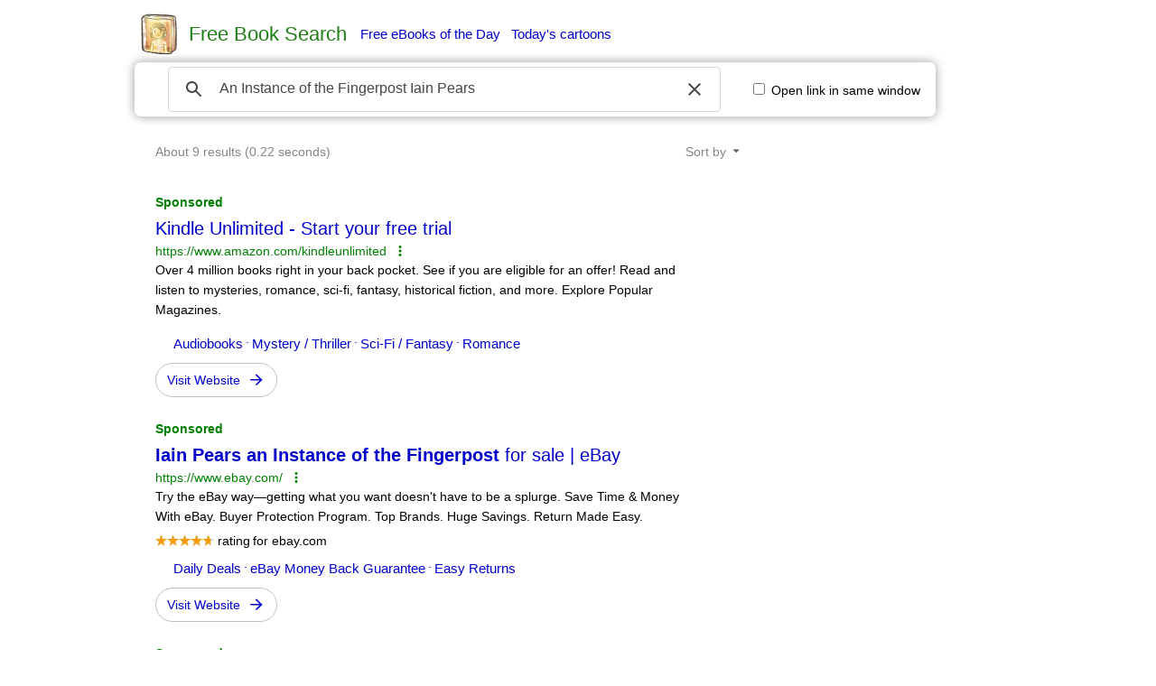

--- FILE ---
content_type: text/html
request_url: https://freebook.appzend.net/?q=An+Instance+of+the+Fingerpost+Iain+Pears
body_size: 4565
content:
<html>
<head>
<meta http-equiv="Content-Type" content="text/html; charset=utf-8">
<meta http-equiv="X-UA-Compatible" content="IE=edge">	
	
	<title>An Instance of the Fingerpost Iain Pears</title>
<meta name="description" content="Find for free books from all over the Internet. Highly recommended books, Best books of the 20th century. and Provide free Kindle ebooks, fresh daily.">
<meta name="keywords" content="free books, free books search, free books finder, free ebooks search, fiction, romance, fantasy, young-adult, paranormal, history, non-fiction, science-fiction, children, mystery, horror, novels, historical-fiction, literature, series, Kindle, iPad, free ebooks of the day, daily free ebooks">

<meta property="og:title" content="Free Book Search"> 
<meta property="og:description" content="Find for free books from all over the Internet. Highly recommended books, Best books of the 20th century. and Provide free Kindle ebooks, fresh daily.">
<meta property="og:type" content="website">
<meta property="og:url" content="//freebook.appzend.net">
<meta property="og:image" content="//freebook.appzend.net/img/logo128.png">

<link rel="shortcut icon" href="./favicon.ico">

<style>
*{
	font-size:14px;
    font-family: Arial, Helvetica, sans-serif; /*Trebuchet MS, Tahoma, Verdana*/
}

A:link    {color:#0000CC;text-decoration:underline;}
A:visited {color:#0000CC;text-decoration:underline;}
A:active  {color:#0000CC;text-decoration:underline;}
A:hover  {color:#0000CC;text-decoration:underline;}

a.menu2:link{text-decoration:none;}
a.menu2:visited{text-decoration:none;}
a.menu2:active{text-decoration:none;}
a.menu2:hover{text-decoration:underline;}

a.menu:link{text-decoration:none;}
a.menu:visited{color:#551A8B;text-decoration:none;}
a.menu:active{text-decoration:none;}
a.menu:hover{text-decoration:underline;}

.divopt{
	-webkit-box-shadow: 0 0 12px #999;
	-moz-box-shadow: 0 0 12px #999;
	box-shadow: 0 0 12px #999;
	border-radius:7px;
	-moz-border-radius:7px;
}
.nav{
	font-size:17px;
	margin-right:4px;
}
.title{
	font-size:16px;
	font-weight:bold;
}
.author{
	color:green;
}

	#ajax_listOfOptions{
		position:absolute;
		width:450px;	
		/*height:212px;*/
		overflow:auto;	
		border:1px solid #DBAB4F;
		background-color:#FFF;	
		text-align:left;
		font-size:1.1em;
		color:#000000;
		z-index:99999999;
		scrollbar-face-color: white; scrollbar-shadow-color: #D9E7FF; 
      scrollbar-highlight-color: white; scrollbar-3dlight-color: #D9E7FF; 
      scrollbar-darkshadow-color: white; scrollbar-track-color:white; 
      scrollbar-arrow-color: #000000;
	}
	#ajax_listOfOptions div{
		margin:1px;		
		padding:1px;
		cursor:pointer;
		font-size:15px;
	}
	#ajax_listOfOptions .optionDiv{
		color:#000000;
	}
	#ajax_listOfOptions .optionDivSelected{ 
		background-color:#D5E2FF;
		color:#000000;
	}
	#ajax_listOfOptions_iframe{
		/*background-color:#F00;*/
		position:absolute;
		border-width:0px;
		z-index:99999991;
	}
</style>

<script src="//cartoon.appzend.net/js/common.js" type="text/javascript"></script>

<script src="//ajax.googleapis.com/ajax/libs/jquery/1.9.1/jquery.min.js"></script>
<script type="text/javascript" src="js/ajax-dynamic-list.js"></script>
<script>
var gload1;
//////////////////////////////////////////////////////////////////////////////////////////////////////////////////////////////////
//Suggestion Start
//////////////////////////////////////////////////////////////////////////////////////////////////////////////////////////////////
   var db = "";
   var tricktimer=null;
   function trick() {
	  if (db != document.f.keyword.value) {
		  ajax_showOptions(document.f.keyword,'getCountriesByLetters',0);
		  db = document.f.keyword.value;
	  }
   }	   
   
   function keydown_safari(event){  
  	  	 if (event.keyCode==38) {
   	  	 	return false;
  	  	 }
   }
   function trickstart(event){
   	  if ((event.keyCode==13) || (event.keyCode >=35 && event.keyCode<=40)) {
   	  	 clearInterval(tricktimer);
   	  	 tricktimer=null;   	  	   	  	    	  	
   	  	 return;
   	  }
   	  if(event.keyCode==27) {
   	  	 ajax_options_hide();
   	  }
   	  if (tricktimer!=null) return;  	  
     tricktimer=setInterval("trick()", 110);       
   }
   
	function autocomp_onkeyup(evt){
		var evt2=evt;
		if (ajax_list_MSIE) evt2=event;
		//if ((ajax_list_MSIE) || (ajax_list_Safari)) 
		trickstart(evt2);
	}
	
	function autocomp_onkeydown(evt){
		if (ajax_list_Safari) return keydown_safari(evt);
	}
	
	function autocomp_onkeypress(evt){
		if ((!ajax_list_MSIE) && (!ajax_list_Safari)) trickstart(evt);
	}

	function proc_setautocomp() {
	  if (!document.f) return;
      var b=document.f.keyword;
	  if (!b) return;
      var c=document.getElementById('c_freebook_suggestion2');
	  if (!c) return;
      if (c.checked){	
      		b.onkeyup=autocomp_onkeyup;
      		b.onkeydown=autocomp_onkeydown;
      		b.onkeypress=autocomp_onkeypress;
      		b.setAttribute("autocomplete", "off");
      } else {
      		b.onkeyup=null;
      		b.onkeydown=null;
      		b.onkeypress=null;
      		b.setAttribute("autocomplete", "on");
   	  	 	clearInterval(tricktimer);
   	  	 	tricktimer=null;   	  	   	  	    	  	
      }      
	}
//////////////////////////////////////////////////////////////////////////////////////////////////////////////////////////////////
//Suggestion End
//////////////////////////////////////////////////////////////////////////////////////////////////////////////////////////////////
function c_freebook_suggestion2_onclick(){
	var a=_getid('c_freebook_suggestion2');
	if (a){
		if (a.checked) setCookie('c_freebook_suggestion2','1');
		else setCookie('c_freebook_suggestion2','-1');
	}
	proc_setautocomp();
}
function c_cse_samewin_onclick(){
	var a=_getid('c_cse_samewin');
	if(a){
		if (a.checked) setCookie('c_cse_samewin','1');
		else setCookie('c_cse_samewin','');
		proc_target(a.checked);
	}	
}

function proc_f_onsubmit(){
	var s=trim(document.f.keyword.value);
	if (!s) return false;
}

function init(){
	var a=_getid('c_freebook_suggestion');
	if (a){
		if (getCookie('c_freebook_suggestion')==1) a.checked=true;
		else a.checked=false;
	}
	var a=_getid('c_freebook_suggestion2');
	if (a){
		if (getCookie('c_freebook_suggestion2')==1) a.checked=true;
		else a.checked=false;
	}
	proc_setautocomp();
}

if (!getCookie('c_freebook_suggestion')) setCookie('c_freebook_suggestion',1);
if (!getCookie('c_freebook_suggestion2')) setCookie('c_freebook_suggestion2',1);
</script>
</head>
<body>

<table align=center cellpadding=0 cellspacing=0 border=0>
<tr><td>


<td>
<table border=0 align=center style="width:1000px;">
<tr><td>
	<table style="margin-left:6px">
	<tr><td><a href="./" title="Go Home"><img src="img/logo.png" border=0 width=48></a>
	<td width=1>
	<td><font style='font-size:22px;font-family:Verdana, Arial;color:#1C7E12'>Free Book Search</font>
	<td width=7>
	<td><a href="?Free_eBooks_of_the_Day=1" class="menu2" style="font-size:15px">Free eBooks of the Day</a>
		&nbsp;&nbsp;<a href="http://cartoon.appzend.net/" class="menu2" style="font-size:15px">Today's cartoons</a>
	</table>

<tr><td>

<table class="divopt" style="margin-left:6px;padding:2px 10px 2px 10px;" border=0>
<tr>
<td>
	<div style="width:660px"><gcse:searchbox-only gname="element2" resultsUrl="https://freebook.appzend.net/"></gcse:searchbox-only></div>
<td><td>
	<label title="Open link in the same window"><input type=checkbox id="c_cse_samewin" onclick="c_cse_samewin_onclick()"> Open link in same window</label>
<td><div id="downlink" style=""></div>
</table>
</table>

<tr><td valign=top>


<td valign=top>
<table border=0 style="width:1000px;">
<tr><td>
<tr><td>

	<div id="cse" align='left' style='width:100%;'>
	<gcse:searchresults-only gname="element1" enableImageSearch="false"></gcse:searchresults-only>	
	</div>

	<div id="dic_info" style="margin-left:5px;">
 
	</div>
<br>


<table align=center><tr>
<td>2026, Free Book Search</table>
<br>

</table>

</table>

<script>
var cseloaded;
window.__gcse = {
  callback: function(){
	  cseloaded=true;
  }
};
(function() {
  var cx = '000548190155408347253:qkekuumiq6c'; 
  var gcse = document.createElement('script'); gcse.type = 'text/javascript';
  gcse.async = true;
  gcse.src = 'https://cse.google.com/cse.js?cx=' + cx;
  var s = document.getElementsByTagName('script')[0]; s.parentNode.insertBefore(gcse, s);
})();
</script>

<script type="text/javascript"> 
var ischrome=false;
var isgecko=false;
var isopera=false;
var ismsie=false;
var iswebkit=false;
if (navigator.appName=="Netscape"){
	if (navigator.userAgent.indexOf("Chrome")>=0) ischrome=true;
	if (navigator.userAgent.indexOf("Gecko")>=0) isgecko=true;
	if (navigator.userAgent.indexOf("WebKit")>=0) iswebkit=true;	
} else {
	if (navigator.userAgent.indexOf("Opera")>=0) isopera=true;
	if (navigator.userAgent.indexOf("MSIE")>=0) ismsie=true;
}
function proc_target(enable){
	var a=_getid('cse').getElementsByTagName('A');
	for(var i = 0; i < a.length; i++){    
		if(a[i].className=='gs-title' && a[i].href){
			if(enable){
				if(!a[i].getAttribute('hrefdata')) a[i].setAttribute('hrefdata',a[i].href);
				if(ischrome || iswebkit){
					a[i].onclick=function(){
						var s=this.getAttribute('hrefdata');
						if(s){
							var win = window.open(s,'freebook0124');
							if(win) win.focus();
						}
						return false;
					}
				}else{
					a[i].target='freebook0124';
				}
			}else{
				var s=a[i].getAttribute('hrefdata');
				if(ischrome || iswebkit){
				}else{
					a[i].target='_blank';
				}				
				a[i].onclick=null;
			}
		}
	}
}
setInterval(function () {
    var resultInfo = $('.gsc-result:first');
    if (resultInfo.length && !resultInfo.data('isOld')) {
        resultInfo.data('isOld', true);
        //console.log('new results');
		if(_getid('c_cse_samewin').checked) proc_target(true);
    }
}, 250);
	var a=_getid('c_cse_samewin');
	if(a){
		if (getCookie('c_cse_samewin')) a.checked=true;
		else a.checked=false;
	}	
</script>

<style type="text/css">
  .gsc-control-cse {
    font-family: Arial, sans-serif;
    border-color: #FFFFFF;
    background-color: #FFFFFF;
    padding-top: 0px;
	padding-left: 4px;
  }
  .gsc-control-cse .gsc-table-result {
    font-family: Arial, sans-serif;
  }
  .gsc-tabHeader.gsc-tabhInactive {
    border-color: #E9E9E9;
    background-color: #E9E9E9;
  }
  .gsc-tabHeader.gsc-tabhActive {
    border-top-color: #FF9900;
    border-left-color: #E9E9E9;
    border-right-color: #E9E9E9;
    background-color: #FFFFFF;
  }
  .gsc-tabsArea {
    border-color: #E9E9E9;
    margin-top: 3px;
	margin-bottom: 3px;
  }
  .gsc-webResult.gsc-result,
  .gsc-results .gsc-imageResult {
    border-color: #FFFFFF;
    background-color: #FFFFFF;
  }
  .gsc-webResult.gsc-result:hover,
  .gsc-webResult.gsc-result.gsc-promotion:hover,
  .gsc-imageResult:hover {
    border-color: #FFFFFF;
    background-color: #FFFFFF;
  }
  .gs-webResult.gs-result a.gs-title:link,
  .gs-webResult.gs-result a.gs-title:link b,
  .gs-imageResult a.gs-title:link,
  .gs-imageResult a.gs-title:link b {
    color: #1100CC;
  }
  .gs-webResult.gs-result a.gs-title:visited,
  .gs-webResult.gs-result a.gs-title:visited b,
  .gs-imageResult a.gs-title:visited,
  .gs-imageResult a.gs-title:visited b {
    color: #551A8B;
  }
  .gs-webResult.gs-result a.gs-title:hover,
  .gs-webResult.gs-result a.gs-title:hover b,
  .gs-imageResult a.gs-title:hover,
  .gs-imageResult a.gs-title:hover b {
    color: #1100CC;
  }
  .gs-webResult.gs-result a.gs-title:active,
  .gs-webResult.gs-result a.gs-title:active b,
  .gs-imageResult a.gs-title:active,
  .gs-imageResult a.gs-title:active b {
    color: #1100CC;
  }
  .gsc-cursor-page {
    color: #1100CC;
  }
  a.gsc-trailing-more-results:link {
    color: #1100CC;
  }
  .gs-webResult .gs-snippet,
  .gs-imageResult .gs-snippet,
  .gs-fileFormatType {
    color: #000000;
  }
  .gs-webResult div.gs-visibleUrl,
  .gs-imageResult div.gs-visibleUrl {
    color: #008000;
  }
  .gs-webResult div.gs-visibleUrl-short {
    color: #008000;
  }
  .gs-webResult div.gs-visibleUrl-short {
    display: none;
  }
  .gs-webResult div.gs-visibleUrl-long {
    display: block;
  }
  .gs-promotion div.gs-visibleUrl-short {
    display: none;
  }
  .gs-promotion div.gs-visibleUrl-long {
    display: block;
    font-size:13px;        
  }
  .gs-promotion div.gs-bidi-start-align {
    font-size:13px;  
  }
  .gsc-cursor-box {
    border-color: #FFFFFF;
    text-align: left;
	margin-left:5px;
  }
  .gsc-results .gsc-cursor-box .gsc-cursor-page {
    border-color: #E9E9E9;
    background-color: #FFFFFF;
    color: #1100CC;
  }
  .gsc-results .gsc-cursor-box .gsc-cursor-current-page {
    border-color: #FF9900;
    background-color: #FFFFFF;
    color: #551A8B;
  }
  .gsc-webResult.gsc-result.gsc-promotion {
    border-color: #FFFFFF;
    background-color: #FFFFFF;
  }
  .gsc-completion-title {
    color: #1100CC;
  }
  .gsc-completion-snippet {
    color: #000000;
  }
  .gs-promotion a.gs-title:link,
  .gs-promotion a.gs-title:link *,
  .gs-promotion .gs-snippet a:link {
    color: #0000CC;
  }
  .gs-promotion a.gs-title:visited,
  .gs-promotion a.gs-title:visited *,
  .gs-promotion .gs-snippet a:visited {
    color: #0000CC;
  }
  .gs-promotion a.gs-title:hover,
  .gs-promotion a.gs-title:hover *,
  .gs-promotion .gs-snippet a:hover {
    color: #0000CC;
  }
  .gs-promotion a.gs-title:active,
  .gs-promotion a.gs-title:active *,
  .gs-promotion .gs-snippet a:active {
    color: #0000CC;
  }
  .gs-promotion .gs-snippet,
  .gs-promotion .gs-title .gs-promotion-title-right,
  .gs-promotion .gs-title .gs-promotion-title-right *  {
    color: #000000;
  }
  .gs-promotion .gs-visibleUrl,
  .gs-promotion .gs-visibleUrl-short {
    color: #008000;
  } 

.gsc-webResult.gsc-result {
	padding-top: 4px !important;
	padding-bottom: 1px !important;
}
.gsc-result-info{
	margin-top: 0px !important;
	margin-bottom: 2px !important;
}
</style> 

<style>
/*a.gs-title{
	font-size:15px !important;
}
a.gs-title b{
	font-size:15px !important;
}*/
a.gs-title:visited{
	color:#551A8B !important;
}
a.gs-title:visited b{
	color:#551A8B !important;
}  
.gsc-cursor-page {
	font-size:17px !important;
	margin-right:12px !important;
}
</style>	

<script>
init();
</script>




<script>
if(gload1 && window.proc_initfeed) proc_initfeed();
</script>
<script>
function gd_findscope(a){try{if(!a)return!1;a=" "+a.toLowerCase()+" ";var b=SCOPES;SCOPES.split&&"string"===typeof SCOPES&&(b=SCOPES.split(" "));for(var c=0;c<b.length;c++)if(b[c]){var d=(b[c].split("/").pop().toLowerCase()||"").replace(/^\s*|\s*$/g,"");"drive.appfolder"==d&&(d="drive.appdata");if(/^(drive\.install|drive\.file|drive|drive\.readonly|drive\.appdata|drive\.appfolder|documents|spreadsheets|script\.external_request|calendar|gmail\.send|gmail\.compose|gmail\.readonly|youtube|books|drive\.activity\.readonly|drive\.activity|drive\.apps\.readonly|drive\.metadata|drive\.metadata\.readonly|drive\.scripts)$/.test(d)&&
0>a.indexOf(d+" "))return!1}}catch(e){}return!0}
function init_fix_scope(){var a=window.gd_login_manual,b=window.gd_login;a||(a=window.proc_login_manual);b||(b=window.proc_login);a&&(a+="");b&&(b+="");a&&0<=a.indexOf("if (authResult && !authResult.error")&&0>a.indexOf("gd_findscope(")?(a=a.replace("if (authResult && !authResult.error","if (authResult && !authResult.error && gd_findscope(authResult.scope)"),window.eval(a)):a&&0<=a.indexOf("if (authResult && (!authResult.error || authResult.access_token)")&&0>a.indexOf("gd_findscope(")&&(a=a.replace("if (authResult && (!authResult.error || authResult.access_token)",
"if (authResult && (!authResult.error || authResult.access_token) && gd_findscope(authResult.scope)"),window.eval(a));b&&0<=b.indexOf("if (authResult && !authResult.error")&&0>b.indexOf("gd_findscope(")?(b=b.replace("if (authResult && !authResult.error","if (authResult && !authResult.error && gd_findscope(authResult.scope)"),window.eval(b)):b&&0<=b.indexOf("if (authResult && (!authResult.error || authResult.access_token)")&&0>b.indexOf("gd_findscope(")&&(b=b.replace("if (authResult && (!authResult.error || authResult.access_token)",
"if (authResult && (!authResult.error || authResult.access_token) && gd_findscope(authResult.scope)"),window.eval(b))}init_fix_scope();
</script>
<script defer src="https://static.cloudflareinsights.com/beacon.min.js/vcd15cbe7772f49c399c6a5babf22c1241717689176015" integrity="sha512-ZpsOmlRQV6y907TI0dKBHq9Md29nnaEIPlkf84rnaERnq6zvWvPUqr2ft8M1aS28oN72PdrCzSjY4U6VaAw1EQ==" data-cf-beacon='{"version":"2024.11.0","token":"6a96368cf8054820ae5bafe6dcf1eb7b","r":1,"server_timing":{"name":{"cfCacheStatus":true,"cfEdge":true,"cfExtPri":true,"cfL4":true,"cfOrigin":true,"cfSpeedBrain":true},"location_startswith":null}}' crossorigin="anonymous"></script>
</body>
</html>

--- FILE ---
content_type: text/html; charset=UTF-8
request_url: https://syndicatedsearch.goog/cse_v2/ads?sjk=%2FtZ7IKINQDu1ETQdHRKu2w%3D%3D&adsafe=low&cx=000548190155408347253%3Aqkekuumiq6c&fexp=73152292%2C73152290%2C20606%2C17301437%2C17301440%2C17301441%2C17301266%2C72717107&client=google-coop&q=An%20Instance%20of%20the%20Fingerpost%20Iain%20Pears&r=m&hl=en&ivt=0&type=0&oe=UTF-8&ie=UTF-8&format=p4&ad=p4&nocache=1961768276014267&num=0&output=uds_ads_only&source=gcsc&v=3&bsl=10&pac=0&u_his=2&u_tz=0&dt=1768276014268&u_w=1280&u_h=720&biw=1280&bih=720&psw=1280&psh=720&frm=0&uio=-&drt=0&jsid=csa&jsv=842209568&rurl=https%3A%2F%2Ffreebook.appzend.net%2F%3Fq%3DAn%2BInstance%2Bof%2Bthe%2BFingerpost%2BIain%2BPears
body_size: 14039
content:
<!doctype html><html lang="en"> <head> <style id="ssr-boilerplate">body{-webkit-text-size-adjust:100%; font-family:arial,sans-serif; margin:0;}.div{-webkit-box-flex:0 0; -webkit-flex-shrink:0; flex-shrink:0;max-width:100%;}.span:last-child, .div:last-child{-webkit-box-flex:1 0; -webkit-flex-shrink:1; flex-shrink:1;}.a{text-decoration:none; text-transform:none; color:inherit; display:inline-block;}.span{-webkit-box-flex:0 0; -webkit-flex-shrink:0; flex-shrink:0;display:inline-block; overflow:hidden; text-transform:none;}.img{border:none; max-width:100%; max-height:100%;}.i_{display:-ms-flexbox; display:-webkit-box; display:-webkit-flex; display:flex;-ms-flex-align:start; -webkit-box-align:start; -webkit-align-items:flex-start; align-items:flex-start;box-sizing:border-box; overflow:hidden;}.v_{-webkit-box-flex:1 0; -webkit-flex-shrink:1; flex-shrink:1;}.j_>span:last-child, .j_>div:last-child, .w_, .w_:last-child{-webkit-box-flex:0 0; -webkit-flex-shrink:0; flex-shrink:0;}.l_{-ms-overflow-style:none; scrollbar-width:none;}.l_::-webkit-scrollbar{display:none;}.s_{position:relative; display:inline-block;}.u_{position:absolute; top:0; left:0; height:100%; background-repeat:no-repeat; background-size:auto 100%;}.t_{display:block;}.r_{display:-ms-flexbox; display:-webkit-box; display:-webkit-flex; display:flex;-ms-flex-align:center; -webkit-box-align:center; -webkit-align-items:center; align-items:center;-ms-flex-pack:center; -webkit-box-pack:center; -webkit-justify-content:center; justify-content:center;}.q_{box-sizing:border-box; max-width:100%; max-height:100%; overflow:hidden;display:-ms-flexbox; display:-webkit-box; display:-webkit-flex; display:flex;-ms-flex-align:center; -webkit-box-align:center; -webkit-align-items:center; align-items:center;-ms-flex-pack:center; -webkit-box-pack:center; -webkit-justify-content:center; justify-content:center;}.n_{text-overflow:ellipsis; white-space:nowrap;}.p_{-ms-flex-negative:1; max-width: 100%;}.m_{overflow:hidden;}.o_{white-space:nowrap;}.x_{cursor:pointer;}.y_{display:none; position:absolute; z-index:1;}.k_>div:not(.y_) {display:-webkit-inline-box; display:-moz-inline-box; display:-ms-inline-flexbox; display:-webkit-inline-flex; display:inline-flex; vertical-align:middle;}.k_.topAlign>div{vertical-align:top;}.k_.centerAlign>div{vertical-align:middle;}.k_.bottomAlign>div{vertical-align:bottom;}.k_>span, .k_>a, .k_>img, .k_{display:inline; vertical-align:middle;}.si101:nth-of-type(5n+1) > .si141{border-left: #1f8a70 7px solid;}.rssAttrContainer ~ .si101:nth-of-type(5n+2) > .si141{border-left: #1f8a70 7px solid;}.si101:nth-of-type(5n+3) > .si141{border-left: #bedb39 7px solid;}.rssAttrContainer ~ .si101:nth-of-type(5n+4) > .si141{border-left: #bedb39 7px solid;}.si101:nth-of-type(5n+5) > .si141{border-left: #ffe11a 7px solid;}.rssAttrContainer ~ .si101:nth-of-type(5n+6) > .si141{border-left: #ffe11a 7px solid;}.si101:nth-of-type(5n+2) > .si141{border-left: #fd7400 7px solid;}.rssAttrContainer ~ .si101:nth-of-type(5n+3) > .si141{border-left: #fd7400 7px solid;}.si101:nth-of-type(5n+4) > .si141{border-left: #004358 7px solid;}.rssAttrContainer ~ .si101:nth-of-type(5n+5) > .si141{border-left: #004358 7px solid;}.z_{cursor:pointer;}.si130{display:inline; text-transform:inherit;}.flexAlignStart{-ms-flex-align:start; -webkit-box-align:start; -webkit-align-items:flex-start; align-items:flex-start;}.flexAlignBottom{-ms-flex-align:end; -webkit-box-align:end; -webkit-align-items:flex-end; align-items:flex-end;}.flexAlignCenter{-ms-flex-align:center; -webkit-box-align:center; -webkit-align-items:center; align-items:center;}.flexAlignStretch{-ms-flex-align:stretch; -webkit-box-align:stretch; -webkit-align-items:stretch; align-items:stretch;}.flexJustifyStart{-ms-flex-pack:start; -webkit-box-pack:start; -webkit-justify-content:flex-start; justify-content:flex-start;}.flexJustifyCenter{-ms-flex-pack:center; -webkit-box-pack:center; -webkit-justify-content:center; justify-content:center;}.flexJustifyEnd{-ms-flex-pack:end; -webkit-box-pack:end; -webkit-justify-content:flex-end; justify-content:flex-end;}</style>  <style>.si18{color:#0000CC;}.si18:hover{text-decoration:underline;}.si19{color:#000000;}.si137{color:#000000;}.si15{font-size:15px;line-height:22px;color:#0000CC;}.si15:hover{text-decoration:underline;}.si16{line-height:19px;padding-left:3px;padding-right:3px;color:#0000CC;}.styleable-rootcontainer{background-color:#FFFFFF;font-family:arial,sans-serif,arial,sans-serif;font-size:14px;line-height:20px;padding-bottom:15px;padding-left:24px;padding-right:20px;padding-top:10px;color:#000000;width:100%; -ms-flex-negative:1;-webkit-box-flex:1 0; -webkit-flex-shrink:1; flex-shrink:1;}.styleable-description{font-size:14px;line-height:22px;max-width:600px;margin-bottom:6px;color:#000000;}.styleable-visurl{font-size:14px;line-height:20px;color:#008000;}.styleable-visurl-container{margin-bottom:6px;}.styleable-title{font-size:20px;line-height:26px;margin-bottom:2px;color:#0000CC;}.styleable-title:hover{text-decoration:underline;}.si1{color:#000000;}.si2{padding-bottom:2px;padding-right:3px;}.si11{line-height:22px;color:#000000;}.si70{padding-bottom:14px;padding-left:20px;padding-right:20px;padding-top:0px;}.si71{font-size:20px;line-height:26px;color:#0000CC;}.si71:hover{text-decoration:underline;}.si72{line-height:22px;}.si21{background-color:#FFFFFF;border-radius:100px;border:1px solid #BDC1C6;font-size:14px;height:38px;line-height:20px;margin-top:10px;padding-bottom:8px;padding-left:12px;padding-right:12px;padding-top:8px;color:#0000CC;}.si21:hover{text-decoration:underline;}.si23{height:20px;margin-left:8px;width:20px;}.si22{}.si130{font-weight:700;}.si147{height:18px;width:18px;}.si69{border-radius:8px;max-height:104px;max-width:104px;}.publisher-icon-container{height:100%;margin-bottom:2px;margin-left:16px;margin-top:2px;}.max-width-container{width:100%; -ms-flex-negative:1;-webkit-box-flex:1 0; -webkit-flex-shrink:1; flex-shrink:1;}.si14{margin-left:20px;margin-top:10px;}.adBadgeBullet{font-weight:700;height:0px;padding-left:6px;padding-right:6px;width:0px;}.wtaIconContainer{height:20px;margin-left:6px;width:26px;}.si25{font-weight:700;font-size:14px;line-height:20px;margin-bottom:6px;color:#008000;}.si103{height:20px;margin-right:8px;width:20px;}.si10{height:18px;margin-right:8px;width:18px;}.ctaContainer{width:100%; -ms-flex-negative:1;-webkit-box-flex:1 0; -webkit-flex-shrink:1; flex-shrink:1;}.priceExtensionChipsExpandoPriceHyphen{margin-left:5px;}.priceExtensionChipsPrice{margin-left:5px;margin-right:5px;}.srSpaceChar{width:3px;}.srLink{}.srLink:hover{text-decoration:underline;}.promotionExtensionOccasion{font-weight:700;}.promotionExtensionLink{}.promotionExtensionLink:hover{text-decoration:underline;}.si7{padding-bottom:3px;padding-left:6px;padding-right:4px;}.ctdRatingSpacer{width:3px;}.sitelinksLeftColumn{padding-right:20px;}.sitelinksRightColumn{padding-left:20px;}.exp-sitelinks-container{padding-top:4px;}</style> <meta content="NOINDEX, NOFOLLOW" name="ROBOTS"> <meta content="telephone=no" name="format-detection"> <meta content="origin" name="referrer"> <title>Ads by Google</title>   </head> <body>  <div id="adBlock">   <div id="ssrad-master" data-csa-needs-processing="1" data-num-ads="3" class="parent_container"><div class="i_ div si135" style="-ms-flex-direction:column; -webkit-box-orient:vertical; -webkit-flex-direction:column; flex-direction:column;-ms-flex-pack:start; -webkit-box-pack:start; -webkit-justify-content:flex-start; justify-content:flex-start;-ms-flex-align:stretch; -webkit-box-align:stretch; -webkit-align-items:stretch; align-items:stretch;" data-ad-container="1"><div id="e1" class="i_ div clicktrackedAd_js styleable-rootcontainer" style="-ms-flex-direction:row; -webkit-box-orient:horizontal; -webkit-flex-direction:row; flex-direction:row;"><div class="i_ div max-width-container v_" style="-ms-flex-direction:column; -webkit-box-orient:vertical; -webkit-flex-direction:column; flex-direction:column;"><div class="i_ div max-width-container" style="-ms-flex-direction:row; -webkit-box-orient:horizontal; -webkit-flex-direction:row; flex-direction:row;-ms-flex-pack:start; -webkit-box-pack:start; -webkit-justify-content:flex-start; justify-content:flex-start;-ms-flex-align:center; -webkit-box-align:center; -webkit-align-items:center; align-items:center;"><div class="i_ div si25 w_" style="-ms-flex-direction:row; -webkit-box-orient:horizontal; -webkit-flex-direction:row; flex-direction:row;"><span class="p_  span">Sponsored</span><span class="p_ adBadgeBullet span">·</span></div></div><div class="i_ div" style="-ms-flex-direction:row; -webkit-box-orient:horizontal; -webkit-flex-direction:row; flex-direction:row;-ms-flex-pack:start; -webkit-box-pack:start; -webkit-justify-content:flex-start; justify-content:flex-start;-ms-flex-align:start; -webkit-box-align:start; -webkit-align-items:flex-start; align-items:flex-start;"><a class="p_ styleable-title a" href="https://syndicatedsearch.goog/aclk?sa=L&amp;pf=1&amp;ai=DChsSEwiNi929zYeSAxXkQkcBHdrSM-oYACICCAEQABoCcXU&amp;co=1&amp;ase=2&amp;gclid=EAIaIQobChMIjYvdvc2HkgMV5EJHAR3a0jPqEAAYASAAEgLZKfD_BwE&amp;cid=[base64]&amp;cce=2&amp;category=acrcp_v1_32&amp;sig=AOD64_1cv1En634UTiVtkZ3R7kCjqTJ5og&amp;q&amp;nis=4&amp;adurl=https://www.amazon.com/kindle-dbs/hz/subscribe/ku?ref%3Dabpmku_24_4_us_psr_gs_r_mn_rbhab_rbw_rbw_R1ca7P9PkT_rbts%26gad_campaignid%3D9816812614%26gclid%3DEAIaIQobChMIjYvdvc2HkgMV5EJHAR3a0jPqEAAYASAAEgLZKfD_BwE" data-nb="0" attributionsrc="" data-set-target="1" target="_top">Kindle Unlimited - Start your free trial</a></div><div class="i_ div stylable-visurl-container" style="-ms-flex-direction:row; -webkit-box-orient:horizontal; -webkit-flex-direction:row; flex-direction:row;-ms-flex-pack:start; -webkit-box-pack:start; -webkit-justify-content:flex-start; justify-content:flex-start;-ms-flex-align:center; -webkit-box-align:center; -webkit-align-items:center; align-items:center;"><a class="m_ n_ styleable-visurl a" data-lines="1" data-truncate="0" href="https://syndicatedsearch.goog/aclk?sa=L&amp;pf=1&amp;ai=DChsSEwiNi929zYeSAxXkQkcBHdrSM-oYACICCAEQABoCcXU&amp;co=1&amp;ase=2&amp;gclid=EAIaIQobChMIjYvdvc2HkgMV5EJHAR3a0jPqEAAYASAAEgLZKfD_BwE&amp;cid=[base64]&amp;cce=2&amp;category=acrcp_v1_32&amp;sig=AOD64_1cv1En634UTiVtkZ3R7kCjqTJ5og&amp;q&amp;nis=4&amp;adurl=https://www.amazon.com/kindle-dbs/hz/subscribe/ku?ref%3Dabpmku_24_4_us_psr_gs_r_mn_rbhab_rbw_rbw_R1ca7P9PkT_rbts%26gad_campaignid%3D9816812614%26gclid%3DEAIaIQobChMIjYvdvc2HkgMV5EJHAR3a0jPqEAAYASAAEgLZKfD_BwE" data-nb="1" attributionsrc="" data-set-target="1" target="_top">https://www.amazon.com/kindleunlimited</a><div class="i_ div wtaIconContainer w_" style="-ms-flex-direction:row; -webkit-box-orient:horizontal; -webkit-flex-direction:row; flex-direction:row;-ms-flex-pack:start; -webkit-box-pack:start; -webkit-justify-content:flex-start; justify-content:flex-start;-ms-flex-align:center; -webkit-box-align:center; -webkit-align-items:center; align-items:center;"><a href="https://adssettings.google.com/whythisad?source=afs_3p&amp;reasons=[base64]&amp;hl=en&amp;opi=122715837" data-notrack="true" data-set-target="1" target="_top" class="a q_ si147 w_"><img src="https://afs.googleusercontent.com/svg/more_vert.svg?c=%23008000" alt="" loading="lazy" class="img" data-pingback-type="wtac"></a></div></div><span class="p_ styleable-description span">Over 4 million books right in your back pocket. See if you are eligible for 
an offer! Read and listen to mysteries, romance, sci-fi, fantasy, 
historical fiction, and more. Explore Popular Magazines.</span><div class="i_ div" style="-ms-flex-direction:column; -webkit-box-orient:vertical; -webkit-flex-direction:column; flex-direction:column;-ms-flex-pack:start; -webkit-box-pack:start; -webkit-justify-content:flex-start; justify-content:flex-start;-ms-flex-align:stretch; -webkit-box-align:stretch; -webkit-align-items:stretch; align-items:stretch;"><div class="i_ div si14" style="-ms-flex-direction:row; -webkit-box-orient:horizontal; -webkit-flex-direction:row; flex-direction:row;-ms-flex-pack:start; -webkit-box-pack:start; -webkit-justify-content:flex-start; justify-content:flex-start;-ms-flex-align:stretch; -webkit-box-align:stretch; -webkit-align-items:stretch; align-items:stretch;"><div class="i_ div" data-drop="true" style="-ms-flex-direction:row; -webkit-box-orient:horizontal; -webkit-flex-direction:row; flex-direction:row;"><a class="m_ o_ si15 a" data-lines="1" data-truncate="0" href="https://syndicatedsearch.goog/aclk?sa=L&amp;pf=1&amp;ai=DChsSEwiNi929zYeSAxXkQkcBHdrSM-oYACICCAEQBBoCcXU&amp;co=1&amp;ase=2&amp;gclid=EAIaIQobChMIjYvdvc2HkgMV5EJHAR3a0jPqEAAYASABEgJ-R_D_BwE&amp;cid=[base64]&amp;cce=2&amp;category=acrcp_v1_32&amp;sig=AOD64_0qGyujNCPybbOnaOtrWf-zLbtROg&amp;nis=4&amp;adurl=https://www.amazon.com/b?node%3D9630682011%26_encoding%3DUTF8%26ref%3Dabpmku_24_4_us_psr_gs_r_mn_rbhab_rbw_rbw_R1ca7P9PkT_rbts%26gad_campaignid%3D9816812614%26gclid%3DEAIaIQobChMIjYvdvc2HkgMV5EJHAR3a0jPqEAAYASABEgJ-R_D_BwE" data-nb="6" attributionsrc="" data-set-target="1" target="_top">Audiobooks</a></div><div class="i_ div" data-drop="true" style="-ms-flex-direction:row; -webkit-box-orient:horizontal; -webkit-flex-direction:row; flex-direction:row;"><span class="p_ si16 span">·</span><a class="m_ o_ si15 a" data-lines="1" data-truncate="1" href="https://syndicatedsearch.goog/aclk?sa=L&amp;pf=1&amp;ai=DChsSEwiNi929zYeSAxXkQkcBHdrSM-oYACICCAEQBxoCcXU&amp;co=1&amp;ase=2&amp;gclid=EAIaIQobChMIjYvdvc2HkgMV5EJHAR3a0jPqEAAYASACEgKpyvD_BwE&amp;cid=[base64]&amp;cce=2&amp;category=acrcp_v1_32&amp;sig=AOD64_17LxoH8A-9iVYwhA9uvBGt6zcr_Q&amp;nis=4&amp;adurl=https://www.amazon.com/kumystery?_encoding%3DUTF8%26ref%3Dabpmku_24_4_us_psr_gs_r_mn_rbhab_rbw_rbw_R1ca7P9PkT_rbts%26gad_campaignid%3D9816812614%26gclid%3DEAIaIQobChMIjYvdvc2HkgMV5EJHAR3a0jPqEAAYASACEgKpyvD_BwE" data-nb="6" attributionsrc="" data-set-target="1" target="_top">Mystery / Thriller</a></div><div class="i_ div" data-drop="true" style="-ms-flex-direction:row; -webkit-box-orient:horizontal; -webkit-flex-direction:row; flex-direction:row;"><span class="p_ si16 span">·</span><a class="m_ o_ si15 a" data-lines="1" data-truncate="1" href="https://syndicatedsearch.goog/aclk?sa=L&amp;pf=1&amp;ai=DChsSEwiNi929zYeSAxXkQkcBHdrSM-oYACICCAEQCRoCcXU&amp;co=1&amp;ase=2&amp;gclid=EAIaIQobChMIjYvdvc2HkgMV5EJHAR3a0jPqEAAYASADEgJkHvD_BwE&amp;cid=[base64]&amp;cce=2&amp;category=acrcp_v1_32&amp;sig=AOD64_1jK6CCqlTle-uxyWKdLhWcpRILEw&amp;nis=4&amp;adurl=https://www.amazon.com/kuscifi?_encoding%3DUTF8%26ref%3Dabpmku_24_4_us_psr_gs_r_mn_rbhab_rbw_rbw_R1ca7P9PkT_rbts%26gad_campaignid%3D9816812614%26gclid%3DEAIaIQobChMIjYvdvc2HkgMV5EJHAR3a0jPqEAAYASADEgJkHvD_BwE" data-nb="6" attributionsrc="" data-set-target="1" target="_top">Sci-Fi / Fantasy</a></div><div class="i_ div" data-drop="true" style="-ms-flex-direction:row; -webkit-box-orient:horizontal; -webkit-flex-direction:row; flex-direction:row;"><span class="p_ si16 span">·</span><a class="m_ o_ si15 a" data-lines="1" data-truncate="1" href="https://syndicatedsearch.goog/aclk?sa=L&amp;pf=1&amp;ai=DChsSEwiNi929zYeSAxXkQkcBHdrSM-oYACICCAEQDRoCcXU&amp;co=1&amp;ase=2&amp;gclid=EAIaIQobChMIjYvdvc2HkgMV5EJHAR3a0jPqEAAYASAEEgIvmvD_BwE&amp;cid=[base64]&amp;cce=2&amp;category=acrcp_v1_32&amp;sig=AOD64_3fc44KzOJHNY-p_VOgImDlq1mUqA&amp;nis=4&amp;adurl=https://www.amazon.com/kuromance?_encoding%3DUTF8%26ref%3Dabpmku_24_4_us_psr_gs_r_mn_rbhab_rbw_rbw_R1ca7P9PkT_rbts%26gad_campaignid%3D9816812614%26gclid%3DEAIaIQobChMIjYvdvc2HkgMV5EJHAR3a0jPqEAAYASAEEgIvmvD_BwE" data-nb="6" attributionsrc="" data-set-target="1" target="_top">Romance</a></div></div></div><div class="i_ div" style="-ms-flex-direction:row; -webkit-box-orient:horizontal; -webkit-flex-direction:row; flex-direction:row;-ms-flex-pack:start; -webkit-box-pack:start; -webkit-justify-content:flex-start; justify-content:flex-start;-ms-flex-align:center; -webkit-box-align:center; -webkit-align-items:center; align-items:center;"><div class="i_ div ctaContainer" style="-ms-flex-direction:column; -webkit-box-orient:vertical; -webkit-flex-direction:column; flex-direction:column;-ms-flex-pack:start; -webkit-box-pack:start; -webkit-justify-content:flex-start; justify-content:flex-start;-ms-flex-align:stretch; -webkit-box-align:stretch; -webkit-align-items:stretch; align-items:stretch;"><div class="i_ div" style="-ms-flex-direction:row; -webkit-box-orient:horizontal; -webkit-flex-direction:row; flex-direction:row;"><a href="https://syndicatedsearch.goog/aclk?sa=L&amp;pf=1&amp;ai=DChsSEwiNi929zYeSAxXkQkcBHdrSM-oYACICCAEQABoCcXU&amp;co=1&amp;ase=2&amp;gclid=EAIaIQobChMIjYvdvc2HkgMV5EJHAR3a0jPqEAAYASAAEgLZKfD_BwE&amp;cid=[base64]&amp;cce=2&amp;category=acrcp_v1_32&amp;sig=AOD64_1cv1En634UTiVtkZ3R7kCjqTJ5og&amp;q&amp;nis=4&amp;adurl=https://www.amazon.com/kindle-dbs/hz/subscribe/ku?ref%3Dabpmku_24_4_us_psr_gs_r_mn_rbhab_rbw_rbw_R1ca7P9PkT_rbts%26gad_campaignid%3D9816812614%26gclid%3DEAIaIQobChMIjYvdvc2HkgMV5EJHAR3a0jPqEAAYASAAEgLZKfD_BwE" data-nb="8" attributionsrc="" data-set-target="1" target="_top" class="i_ a si21" style="-ms-flex-direction:row; -webkit-box-orient:horizontal; -webkit-flex-direction:row; flex-direction:row;-ms-flex-pack:center; -webkit-box-pack:center; -webkit-justify-content:center; justify-content:center;-ms-flex-align:center; -webkit-box-align:center; -webkit-align-items:center; align-items:center;"><span data-lines="1" data-truncate="0" class="m_ n_ si22 span">Visit Website</span><div class="div q_ si23"><img src="https://afs.googleusercontent.com/svg/arrow_forward.svg?c=%230000CC" alt="" loading="lazy" class="img"></div></a></div></div></div></div></div><div id="e3" class="i_ div clicktrackedAd_js styleable-rootcontainer" style="-ms-flex-direction:row; -webkit-box-orient:horizontal; -webkit-flex-direction:row; flex-direction:row;"><div class="i_ div max-width-container v_" style="-ms-flex-direction:column; -webkit-box-orient:vertical; -webkit-flex-direction:column; flex-direction:column;"><div class="i_ div max-width-container" style="-ms-flex-direction:row; -webkit-box-orient:horizontal; -webkit-flex-direction:row; flex-direction:row;-ms-flex-pack:start; -webkit-box-pack:start; -webkit-justify-content:flex-start; justify-content:flex-start;-ms-flex-align:center; -webkit-box-align:center; -webkit-align-items:center; align-items:center;"><div class="i_ div si25 w_" style="-ms-flex-direction:row; -webkit-box-orient:horizontal; -webkit-flex-direction:row; flex-direction:row;"><span class="p_  span">Sponsored</span><span class="p_ adBadgeBullet span">·</span></div></div><div class="i_ div" style="-ms-flex-direction:row; -webkit-box-orient:horizontal; -webkit-flex-direction:row; flex-direction:row;-ms-flex-pack:start; -webkit-box-pack:start; -webkit-justify-content:flex-start; justify-content:flex-start;-ms-flex-align:start; -webkit-box-align:start; -webkit-align-items:flex-start; align-items:flex-start;"><a class="p_ styleable-title a" href="https://syndicatedsearch.goog/aclk?sa=L&amp;pf=1&amp;ai=DChsSEwiNi929zYeSAxXkQkcBHdrSM-oYACICCAEQAhoCcXU&amp;co=1&amp;ase=2&amp;gclid=EAIaIQobChMIjYvdvc2HkgMV5EJHAR3a0jPqEAAYAiAAEgK0m_D_BwE&amp;cid=[base64]&amp;cce=2&amp;category=acrcp_v1_32&amp;sig=AOD64_3BZnCi2uzStHg9Rf9tPir5xJ1Rsg&amp;q&amp;nis=4&amp;adurl=https://www.ebay.com/sch/i.html?_nkw%3Diain%2Bpears%2Ban%2Binstance%2Bof%2Bthe%2Bfingerpost%26norover%3D1%26mkevt%3D1%26mkrid%3D711-153677-346401-4%26mkcid%3D2%26mkscid%3D102%26keyword%3D%26crlp%3D645810710376_%26MT_ID%3D%26geo_id%3D%26rlsatarget%3Ddsa-2415945359198%26adpos%3D%26device%3Dc%26mktype%3D%26loc%3D1023640%26poi%3D%26abcId%3D%26cmpgn%3D18798643094%26sitelnk%3D%26adgroupid%3D143297335619%26network%3Ds%26matchtype%3D%26gad_source%3D5%26gad_campaignid%3D18798643094%26gclid%3DEAIaIQobChMIjYvdvc2HkgMV5EJHAR3a0jPqEAAYAiAAEgK0m_D_BwE" data-nb="0" attributionsrc="" data-set-target="1" target="_top"><span style='display:inline;text-transform:inherit;' class="si130 span">Iain Pears an Instance of the Fingerpost</span> for sale | eBay</a></div><div class="i_ div stylable-visurl-container" style="-ms-flex-direction:row; -webkit-box-orient:horizontal; -webkit-flex-direction:row; flex-direction:row;-ms-flex-pack:start; -webkit-box-pack:start; -webkit-justify-content:flex-start; justify-content:flex-start;-ms-flex-align:center; -webkit-box-align:center; -webkit-align-items:center; align-items:center;"><a class="m_ n_ styleable-visurl a" data-lines="1" data-truncate="0" href="https://syndicatedsearch.goog/aclk?sa=L&amp;pf=1&amp;ai=DChsSEwiNi929zYeSAxXkQkcBHdrSM-oYACICCAEQAhoCcXU&amp;co=1&amp;ase=2&amp;gclid=EAIaIQobChMIjYvdvc2HkgMV5EJHAR3a0jPqEAAYAiAAEgK0m_D_BwE&amp;cid=[base64]&amp;cce=2&amp;category=acrcp_v1_32&amp;sig=AOD64_3BZnCi2uzStHg9Rf9tPir5xJ1Rsg&amp;q&amp;nis=4&amp;adurl=https://www.ebay.com/sch/i.html?_nkw%3Diain%2Bpears%2Ban%2Binstance%2Bof%2Bthe%2Bfingerpost%26norover%3D1%26mkevt%3D1%26mkrid%3D711-153677-346401-4%26mkcid%3D2%26mkscid%3D102%26keyword%3D%26crlp%3D645810710376_%26MT_ID%3D%26geo_id%3D%26rlsatarget%3Ddsa-2415945359198%26adpos%3D%26device%3Dc%26mktype%3D%26loc%3D1023640%26poi%3D%26abcId%3D%26cmpgn%3D18798643094%26sitelnk%3D%26adgroupid%3D143297335619%26network%3Ds%26matchtype%3D%26gad_source%3D5%26gad_campaignid%3D18798643094%26gclid%3DEAIaIQobChMIjYvdvc2HkgMV5EJHAR3a0jPqEAAYAiAAEgK0m_D_BwE" data-nb="1" attributionsrc="" data-set-target="1" target="_top">https://www.ebay.com/</a><div class="i_ div wtaIconContainer w_" style="-ms-flex-direction:row; -webkit-box-orient:horizontal; -webkit-flex-direction:row; flex-direction:row;-ms-flex-pack:start; -webkit-box-pack:start; -webkit-justify-content:flex-start; justify-content:flex-start;-ms-flex-align:center; -webkit-box-align:center; -webkit-align-items:center; align-items:center;"><a href="https://adssettings.google.com/whythisad?source=afs_3p&amp;reasons=[base64]&amp;hl=en&amp;opi=122715837" data-notrack="true" data-set-target="1" target="_top" class="a q_ si147 w_"><img src="https://afs.googleusercontent.com/svg/more_vert.svg?c=%23008000" alt="" loading="lazy" class="img" data-pingback-type="wtac"></a></div></div><span class="p_ styleable-description span">Try the eBay way—getting what you want doesn&#39;t have to be a splurge. Save 
Time &amp; Money With eBay. Buyer Protection Program. Top Brands. Huge Savings. 
Return Made Easy.</span><div class="i_ div" style="-ms-flex-direction:column; -webkit-box-orient:vertical; -webkit-flex-direction:column; flex-direction:column;-ms-flex-pack:start; -webkit-box-pack:start; -webkit-justify-content:flex-start; justify-content:flex-start;-ms-flex-align:stretch; -webkit-box-align:stretch; -webkit-align-items:stretch; align-items:stretch;"><div class="i_ div si1" style="-ms-flex-direction:row; -webkit-box-orient:horizontal; -webkit-flex-direction:row; flex-direction:row;-ms-flex-pack:start; -webkit-box-pack:start; -webkit-justify-content:flex-start; justify-content:flex-start;-ms-flex-align:center; -webkit-box-align:center; -webkit-align-items:center; align-items:center;"><div class="r_ si2 div"><div class="s_ div"><img src="https://www.google.com/images/afs/sr-star-off.png" loading="lazy" class="t_ img" role="none"/><div class="u_ div" style="background-image: url(https://www.google.com/images/afs/sr-star-on.png); width: 91.99999809265137%" role="img" loading="lazy" aria-label="Rated 4.6 out of 5,"></div></div></div><div class="i_ div" style="-ms-flex-direction:row; -webkit-box-orient:horizontal; -webkit-flex-direction:row; flex-direction:row;"><div class="i_ div srLink" style="-ms-flex-direction:row; -webkit-box-orient:horizontal; -webkit-flex-direction:row; flex-direction:row;"><a class="m_ o_ si3 a" data-lines="1" data-truncate="0" href="https://www.google.com/shopping/ratings/account/metrics?q=ebay.com&amp;c=US&amp;v=19" data-notrack="true" data-set-target="1" target="_top">rating</a></div><div class="i_ div srSpaceChar" style="-ms-flex-direction:row; -webkit-box-orient:horizontal; -webkit-flex-direction:row; flex-direction:row;"></div><span data-lines="1" data-truncate="1" class="m_ o_ si3 span">for ebay.com</span></div></div><div class="i_ div si14" style="-ms-flex-direction:row; -webkit-box-orient:horizontal; -webkit-flex-direction:row; flex-direction:row;-ms-flex-pack:start; -webkit-box-pack:start; -webkit-justify-content:flex-start; justify-content:flex-start;-ms-flex-align:stretch; -webkit-box-align:stretch; -webkit-align-items:stretch; align-items:stretch;"><div class="i_ div" data-drop="true" style="-ms-flex-direction:row; -webkit-box-orient:horizontal; -webkit-flex-direction:row; flex-direction:row;"><a class="m_ o_ si15 a" data-lines="1" data-truncate="0" href="https://syndicatedsearch.goog/aclk?sa=L&amp;pf=1&amp;ai=DChsSEwiNi929zYeSAxXkQkcBHdrSM-oYACICCAEQBRoCcXU&amp;co=1&amp;ase=2&amp;gclid=EAIaIQobChMIjYvdvc2HkgMV5EJHAR3a0jPqEAAYAiABEgIPzPD_BwE&amp;cid=[base64]&amp;cce=2&amp;category=acrcp_v1_32&amp;sig=AOD64_1fMnNgm9ubBo2NS38s5BIYsHmrEw&amp;nis=4&amp;adurl=https://www.ebay.com/deals?norover%3D1%26mkevt%3D1%26mkrid%3D711-153677-346401-4%26mkcid%3D2%26mkscid%3D102%26keyword%3D%26crlp%3D645810710376_%26MT_ID%3D%26geo_id%3D%26rlsatarget%3Ddsa-2415945359198%26adpos%3D%26device%3Dc%26mktype%3D%26loc%3D1023640%26poi%3D%26abcId%3D%26cmpgn%3D18798643094%26sitelnk%3D%26adgroupid%3D143297335619%26network%3Ds%26matchtype%3D%26gad_source%3D5%26gad_campaignid%3D18798643094%26gclid%3DEAIaIQobChMIjYvdvc2HkgMV5EJHAR3a0jPqEAAYAiABEgIPzPD_BwE" data-nb="6" attributionsrc="" data-set-target="1" target="_top">Daily Deals</a></div><div class="i_ div" data-drop="true" style="-ms-flex-direction:row; -webkit-box-orient:horizontal; -webkit-flex-direction:row; flex-direction:row;"><span class="p_ si16 span">·</span><a class="m_ o_ si15 a" data-lines="1" data-truncate="1" href="https://syndicatedsearch.goog/aclk?sa=L&amp;pf=1&amp;ai=DChsSEwiNi929zYeSAxXkQkcBHdrSM-oYACICCAEQCxoCcXU&amp;co=1&amp;ase=2&amp;gclid=EAIaIQobChMIjYvdvc2HkgMV5EJHAR3a0jPqEAAYAiACEgLN7vD_BwE&amp;cid=[base64]&amp;cce=2&amp;category=acrcp_v1_32&amp;sig=AOD64_17tRG-ViiZNGM-hpY96_timuO0JQ&amp;nis=4&amp;adurl=https://pages.ebay.com/ebay-money-back-guarantee/?norover%3D1%26mkevt%3D1%26mkrid%3D711-153677-346401-4%26mkcid%3D2%26mkscid%3D102%26keyword%3D%26crlp%3D645810710376_%26MT_ID%3D%26geo_id%3D%26rlsatarget%3Ddsa-2415945359198%26adpos%3D%26device%3Dc%26mktype%3D%26loc%3D1023640%26poi%3D%26abcId%3D%26cmpgn%3D18798643094%26sitelnk%3D4%26adgroupid%3D143297335619%26network%3Ds%26matchtype%3D%26gad_source%3D5%26gad_campaignid%3D18798643094%26gclid%3DEAIaIQobChMIjYvdvc2HkgMV5EJHAR3a0jPqEAAYAiACEgLN7vD_BwE" data-nb="6" attributionsrc="" data-set-target="1" target="_top">eBay Money Back Guarantee</a></div><div class="i_ div" data-drop="true" style="-ms-flex-direction:row; -webkit-box-orient:horizontal; -webkit-flex-direction:row; flex-direction:row;"><span class="p_ si16 span">·</span><a class="m_ o_ si15 a" data-lines="1" data-truncate="1" href="https://syndicatedsearch.goog/aclk?sa=L&amp;pf=1&amp;ai=DChsSEwiNi929zYeSAxXkQkcBHdrSM-oYACICCAEQDxoCcXU&amp;co=1&amp;ase=2&amp;gclid=EAIaIQobChMIjYvdvc2HkgMV5EJHAR3a0jPqEAAYAiADEgJl0PD_BwE&amp;cid=[base64]&amp;cce=2&amp;category=acrcp_v1_32&amp;sig=AOD64_0K8fEOGde_X1_u1pRes8axvqQjLw&amp;nis=4&amp;adurl=https://pages.ebay.com/returns/?norover%3D1%26mkevt%3D1%26mkrid%3D711-153677-346401-4%26mkcid%3D2%26mkscid%3D102%26keyword%3D%26crlp%3D645810710376_%26MT_ID%3D%26geo_id%3D%26rlsatarget%3Ddsa-2415945359198%26adpos%3D%26device%3Dc%26mktype%3D%26loc%3D1023640%26poi%3D%26abcId%3D%26cmpgn%3D18798643094%26sitelnk%3D7%26adgroupid%3D143297335619%26network%3Ds%26matchtype%3D%26gad_source%3D5%26gad_campaignid%3D18798643094%26gclid%3DEAIaIQobChMIjYvdvc2HkgMV5EJHAR3a0jPqEAAYAiADEgJl0PD_BwE" data-nb="6" attributionsrc="" data-set-target="1" target="_top">Easy Returns</a></div></div></div><div class="i_ div" style="-ms-flex-direction:row; -webkit-box-orient:horizontal; -webkit-flex-direction:row; flex-direction:row;-ms-flex-pack:start; -webkit-box-pack:start; -webkit-justify-content:flex-start; justify-content:flex-start;-ms-flex-align:center; -webkit-box-align:center; -webkit-align-items:center; align-items:center;"><div class="i_ div ctaContainer" style="-ms-flex-direction:column; -webkit-box-orient:vertical; -webkit-flex-direction:column; flex-direction:column;-ms-flex-pack:start; -webkit-box-pack:start; -webkit-justify-content:flex-start; justify-content:flex-start;-ms-flex-align:stretch; -webkit-box-align:stretch; -webkit-align-items:stretch; align-items:stretch;"><div class="i_ div" style="-ms-flex-direction:row; -webkit-box-orient:horizontal; -webkit-flex-direction:row; flex-direction:row;"><a href="https://syndicatedsearch.goog/aclk?sa=L&amp;pf=1&amp;ai=DChsSEwiNi929zYeSAxXkQkcBHdrSM-oYACICCAEQAhoCcXU&amp;co=1&amp;ase=2&amp;gclid=EAIaIQobChMIjYvdvc2HkgMV5EJHAR3a0jPqEAAYAiAAEgK0m_D_BwE&amp;cid=[base64]&amp;cce=2&amp;category=acrcp_v1_32&amp;sig=AOD64_3BZnCi2uzStHg9Rf9tPir5xJ1Rsg&amp;q&amp;nis=4&amp;adurl=https://www.ebay.com/sch/i.html?_nkw%3Diain%2Bpears%2Ban%2Binstance%2Bof%2Bthe%2Bfingerpost%26norover%3D1%26mkevt%3D1%26mkrid%3D711-153677-346401-4%26mkcid%3D2%26mkscid%3D102%26keyword%3D%26crlp%3D645810710376_%26MT_ID%3D%26geo_id%3D%26rlsatarget%3Ddsa-2415945359198%26adpos%3D%26device%3Dc%26mktype%3D%26loc%3D1023640%26poi%3D%26abcId%3D%26cmpgn%3D18798643094%26sitelnk%3D%26adgroupid%3D143297335619%26network%3Ds%26matchtype%3D%26gad_source%3D5%26gad_campaignid%3D18798643094%26gclid%3DEAIaIQobChMIjYvdvc2HkgMV5EJHAR3a0jPqEAAYAiAAEgK0m_D_BwE" data-nb="8" attributionsrc="" data-set-target="1" target="_top" class="i_ a si21" style="-ms-flex-direction:row; -webkit-box-orient:horizontal; -webkit-flex-direction:row; flex-direction:row;-ms-flex-pack:center; -webkit-box-pack:center; -webkit-justify-content:center; justify-content:center;-ms-flex-align:center; -webkit-box-align:center; -webkit-align-items:center; align-items:center;"><span data-lines="1" data-truncate="0" class="m_ n_ si22 span">Visit Website</span><div class="div q_ si23"><img src="https://afs.googleusercontent.com/svg/arrow_forward.svg?c=%230000CC" alt="" loading="lazy" class="img"></div></a></div></div></div></div></div><div id="e2" class="i_ div clicktrackedAd_js styleable-rootcontainer" style="-ms-flex-direction:row; -webkit-box-orient:horizontal; -webkit-flex-direction:row; flex-direction:row;"><div class="i_ div max-width-container v_" style="-ms-flex-direction:column; -webkit-box-orient:vertical; -webkit-flex-direction:column; flex-direction:column;"><div class="i_ div max-width-container" style="-ms-flex-direction:row; -webkit-box-orient:horizontal; -webkit-flex-direction:row; flex-direction:row;-ms-flex-pack:start; -webkit-box-pack:start; -webkit-justify-content:flex-start; justify-content:flex-start;-ms-flex-align:center; -webkit-box-align:center; -webkit-align-items:center; align-items:center;"><div class="i_ div si25 w_" style="-ms-flex-direction:row; -webkit-box-orient:horizontal; -webkit-flex-direction:row; flex-direction:row;"><span class="p_  span">Sponsored</span><span class="p_ adBadgeBullet span">·</span></div></div><div class="i_ div" style="-ms-flex-direction:row; -webkit-box-orient:horizontal; -webkit-flex-direction:row; flex-direction:row;-ms-flex-pack:start; -webkit-box-pack:start; -webkit-justify-content:flex-start; justify-content:flex-start;-ms-flex-align:start; -webkit-box-align:start; -webkit-align-items:flex-start; align-items:flex-start;"><a class="p_ styleable-title a" href="https://syndicatedsearch.goog/aclk?sa=L&amp;ai=DChsSEwiNi929zYeSAxXkQkcBHdrSM-oYACICCAEQARoCcXU&amp;co=1&amp;ase=2&amp;gclid=EAIaIQobChMIjYvdvc2HkgMV5EJHAR3a0jPqEAAYAyAAEgIHCPD_BwE&amp;cid=[base64]&amp;cce=2&amp;category=acrcp_v1_32&amp;sig=AOD64_0kBUSswBUKjxJy2Lx0BP13R3C0ZA&amp;q&amp;nis=4&amp;adurl=https://enelsonauthor.com/cast-in-time/?gad_source%3D5%26gad_campaignid%3D22995485515" data-nb="0" attributionsrc="" data-set-target="1" target="_top">Ed Nelson Book Series - Cast In Time Book Series</a></div><div class="i_ div stylable-visurl-container" style="-ms-flex-direction:row; -webkit-box-orient:horizontal; -webkit-flex-direction:row; flex-direction:row;-ms-flex-pack:start; -webkit-box-pack:start; -webkit-justify-content:flex-start; justify-content:flex-start;-ms-flex-align:center; -webkit-box-align:center; -webkit-align-items:center; align-items:center;"><a class="m_ n_ styleable-visurl a" data-lines="1" data-truncate="0" href="https://syndicatedsearch.goog/aclk?sa=L&amp;ai=DChsSEwiNi929zYeSAxXkQkcBHdrSM-oYACICCAEQARoCcXU&amp;co=1&amp;ase=2&amp;gclid=EAIaIQobChMIjYvdvc2HkgMV5EJHAR3a0jPqEAAYAyAAEgIHCPD_BwE&amp;cid=[base64]&amp;cce=2&amp;category=acrcp_v1_32&amp;sig=AOD64_0kBUSswBUKjxJy2Lx0BP13R3C0ZA&amp;q&amp;nis=4&amp;adurl=https://enelsonauthor.com/cast-in-time/?gad_source%3D5%26gad_campaignid%3D22995485515" data-nb="1" attributionsrc="" data-set-target="1" target="_top">https://www.enelsonauthor.com/alternate/history</a><div class="i_ div wtaIconContainer w_" style="-ms-flex-direction:row; -webkit-box-orient:horizontal; -webkit-flex-direction:row; flex-direction:row;-ms-flex-pack:start; -webkit-box-pack:start; -webkit-justify-content:flex-start; justify-content:flex-start;-ms-flex-align:center; -webkit-box-align:center; -webkit-align-items:center; align-items:center;"><a href="https://adssettings.google.com/whythisad?source=afs_3p&amp;reasons=[base64]&amp;hl=en&amp;opi=122715837" data-notrack="true" data-set-target="1" target="_top" class="a q_ si147 w_"><img src="https://afs.googleusercontent.com/svg/more_vert.svg?c=%23008000" alt="" loading="lazy" class="img" data-pingback-type="wtac"></a></div></div><span class="p_ styleable-description span">The Richard Jackson Saga Books. See All Books by Ed on Amazon. Ed Nelson 
Author – Home of the Cast in Time Book Series.</span><div class="i_ div" style="-ms-flex-direction:column; -webkit-box-orient:vertical; -webkit-flex-direction:column; flex-direction:column;-ms-flex-pack:start; -webkit-box-pack:start; -webkit-justify-content:flex-start; justify-content:flex-start;-ms-flex-align:stretch; -webkit-box-align:stretch; -webkit-align-items:stretch; align-items:stretch;"><div class="i_ div si14" style="-ms-flex-direction:row; -webkit-box-orient:horizontal; -webkit-flex-direction:row; flex-direction:row;-ms-flex-pack:start; -webkit-box-pack:start; -webkit-justify-content:flex-start; justify-content:flex-start;-ms-flex-align:stretch; -webkit-box-align:stretch; -webkit-align-items:stretch; align-items:stretch;"><div class="i_ div" data-drop="true" style="-ms-flex-direction:row; -webkit-box-orient:horizontal; -webkit-flex-direction:row; flex-direction:row;"><a class="m_ o_ si15 a" data-lines="1" data-truncate="0" href="https://syndicatedsearch.goog/aclk?sa=L&amp;ai=DChsSEwiNi929zYeSAxXkQkcBHdrSM-oYACICCAEQAxoCcXU&amp;co=1&amp;ase=2&amp;gclid=EAIaIQobChMIjYvdvc2HkgMV5EJHAR3a0jPqEAAYAyABEgLOU_D_BwE&amp;cid=[base64]&amp;cce=2&amp;category=acrcp_v1_32&amp;sig=AOD64_1nJd0FcwsHIDuMuVWoRnuYQzwfaA&amp;nis=4&amp;adurl=https://enelsonauthor.com/cast-in-time/?gad_source%3D5%26gad_campaignid%3D22995485515" data-nb="6" attributionsrc="" data-set-target="1" target="_top">Cast in Time</a></div><div class="i_ div" data-drop="true" style="-ms-flex-direction:row; -webkit-box-orient:horizontal; -webkit-flex-direction:row; flex-direction:row;"><span class="p_ si16 span">·</span><a class="m_ o_ si15 a" data-lines="1" data-truncate="1" href="https://syndicatedsearch.goog/aclk?sa=L&amp;ai=DChsSEwiNi929zYeSAxXkQkcBHdrSM-oYACICCAEQBhoCcXU&amp;co=1&amp;ase=2&amp;gclid=EAIaIQobChMIjYvdvc2HkgMV5EJHAR3a0jPqEAAYAyACEgKPN_D_BwE&amp;cid=[base64]&amp;cce=2&amp;category=acrcp_v1_32&amp;sig=AOD64_2SlVQuyVLR1CAZiWcr9G5PIuzv0g&amp;nis=4&amp;adurl=https://enelsonauthor.com/?gad_source%3D5%26gad_campaignid%3D22995485515%23richardJacksonSaga" data-nb="6" attributionsrc="" data-set-target="1" target="_top">Ed Nelson Author</a></div><div class="i_ div" data-drop="true" style="-ms-flex-direction:row; -webkit-box-orient:horizontal; -webkit-flex-direction:row; flex-direction:row;"><span class="p_ si16 span">·</span><a class="m_ o_ si15 a" data-lines="1" data-truncate="1" href="https://syndicatedsearch.goog/aclk?sa=L&amp;ai=DChsSEwiNi929zYeSAxXkQkcBHdrSM-oYACICCAEQCBoCcXU&amp;co=1&amp;ase=2&amp;gclid=EAIaIQobChMIjYvdvc2HkgMV5EJHAR3a0jPqEAAYAyADEgIshfD_BwE&amp;cid=[base64]&amp;cce=2&amp;category=acrcp_v1_32&amp;sig=AOD64_2qeHAKUuCl-IEMKW5FdvQGverCBw&amp;nis=4&amp;adurl=https://enelsonauthor.com/videos/?gad_source%3D5%26gad_campaignid%3D22995485515" data-nb="6" attributionsrc="" data-set-target="1" target="_top">Videos</a></div><div class="i_ div" data-drop="true" style="-ms-flex-direction:row; -webkit-box-orient:horizontal; -webkit-flex-direction:row; flex-direction:row;"><span class="p_ si16 span">·</span><a class="m_ o_ si15 a" data-lines="1" data-truncate="1" href="https://syndicatedsearch.goog/aclk?sa=L&amp;ai=DChsSEwiNi929zYeSAxXkQkcBHdrSM-oYACICCAEQChoCcXU&amp;co=1&amp;ase=2&amp;gclid=EAIaIQobChMIjYvdvc2HkgMV5EJHAR3a0jPqEAAYAyAEEgJsGPD_BwE&amp;cid=[base64]&amp;cce=2&amp;category=acrcp_v1_32&amp;sig=AOD64_0MNwJQBt6z6XNdc98KG1lqIIIwGw&amp;nis=4&amp;adurl=https://enelsonauthor.com/links/?gad_source%3D5%26gad_campaignid%3D22995485515" data-nb="6" attributionsrc="" data-set-target="1" target="_top">Links</a></div><div class="i_ div" data-drop="true" style="-ms-flex-direction:row; -webkit-box-orient:horizontal; -webkit-flex-direction:row; flex-direction:row;"><span class="p_ si16 span">·</span><a class="m_ o_ si15 a" data-lines="1" data-truncate="1" href="https://syndicatedsearch.goog/aclk?sa=L&amp;ai=DChsSEwiNi929zYeSAxXkQkcBHdrSM-oYACICCAEQDBoCcXU&amp;co=1&amp;ase=2&amp;gclid=EAIaIQobChMIjYvdvc2HkgMV5EJHAR3a0jPqEAAYAyAFEgJsbPD_BwE&amp;cid=[base64]&amp;cce=2&amp;category=acrcp_v1_32&amp;sig=AOD64_3IV9XMYPou6UNiRz1lRaYPY6qJ_g&amp;nis=4&amp;adurl=https://enelsonauthor.com/shout-outs/?gad_source%3D5%26gad_campaignid%3D22995485515" data-nb="6" attributionsrc="" data-set-target="1" target="_top">Shout-Outs</a></div><div class="i_ div" data-drop="true" style="-ms-flex-direction:row; -webkit-box-orient:horizontal; -webkit-flex-direction:row; flex-direction:row;"><span class="p_ si16 span">·</span><a class="m_ o_ si15 a" data-lines="1" data-truncate="1" href="https://syndicatedsearch.goog/aclk?sa=L&amp;ai=DChsSEwiNi929zYeSAxXkQkcBHdrSM-oYACICCAEQDhoCcXU&amp;co=1&amp;ase=2&amp;gclid=EAIaIQobChMIjYvdvc2HkgMV5EJHAR3a0jPqEAAYAyAGEgIqYPD_BwE&amp;cid=[base64]&amp;cce=2&amp;category=acrcp_v1_32&amp;sig=AOD64_1NIg7GCduAGMFjcR5534C8NRxfxA&amp;nis=4&amp;adurl=https://enelsonauthor.com/contact/?gad_source%3D5%26gad_campaignid%3D22995485515" data-nb="6" attributionsrc="" data-set-target="1" target="_top">Contact</a></div></div></div><div class="i_ div" style="-ms-flex-direction:row; -webkit-box-orient:horizontal; -webkit-flex-direction:row; flex-direction:row;-ms-flex-pack:start; -webkit-box-pack:start; -webkit-justify-content:flex-start; justify-content:flex-start;-ms-flex-align:center; -webkit-box-align:center; -webkit-align-items:center; align-items:center;"><div class="i_ div ctaContainer" style="-ms-flex-direction:column; -webkit-box-orient:vertical; -webkit-flex-direction:column; flex-direction:column;-ms-flex-pack:start; -webkit-box-pack:start; -webkit-justify-content:flex-start; justify-content:flex-start;-ms-flex-align:stretch; -webkit-box-align:stretch; -webkit-align-items:stretch; align-items:stretch;"><div class="i_ div" style="-ms-flex-direction:row; -webkit-box-orient:horizontal; -webkit-flex-direction:row; flex-direction:row;"><a href="https://syndicatedsearch.goog/aclk?sa=L&amp;ai=DChsSEwiNi929zYeSAxXkQkcBHdrSM-oYACICCAEQARoCcXU&amp;co=1&amp;ase=2&amp;gclid=EAIaIQobChMIjYvdvc2HkgMV5EJHAR3a0jPqEAAYAyAAEgIHCPD_BwE&amp;cid=[base64]&amp;cce=2&amp;category=acrcp_v1_32&amp;sig=AOD64_0kBUSswBUKjxJy2Lx0BP13R3C0ZA&amp;q&amp;nis=4&amp;adurl=https://enelsonauthor.com/cast-in-time/?gad_source%3D5%26gad_campaignid%3D22995485515" data-nb="8" attributionsrc="" data-set-target="1" target="_top" class="i_ a si21" style="-ms-flex-direction:row; -webkit-box-orient:horizontal; -webkit-flex-direction:row; flex-direction:row;-ms-flex-pack:center; -webkit-box-pack:center; -webkit-justify-content:center; justify-content:center;-ms-flex-align:center; -webkit-box-align:center; -webkit-align-items:center; align-items:center;"><span data-lines="1" data-truncate="0" class="m_ n_ si22 span">Visit Website</span><div class="div q_ si23"><img src="https://afs.googleusercontent.com/svg/arrow_forward.svg?c=%230000CC" alt="" loading="lazy" class="img"></div></a></div></div></div></div></div></div></div> </div> <div id="ssrab" style="display:none;"><!--leader-content--></div> <script nonce="1bJbZVLVSnhlMKQ5GnxQ0g">window.AFS_AD_REQUEST_RETURN_TIME_ = Date.now();window.IS_GOOGLE_AFS_IFRAME_ = true;(function(){window.ad_json={"caps":[{"n":"queryId","v":"LsBlaY28JeSFnboP2qXP0Q4"},{"n":"isCse","v":"t"}],"bg":{"i":"https://www.google.com/js/bg/7jzQGioKFJ5OFJZYvSd075WpIyKymJ_Ea-uCOfrauhc.js","p":"gcn0Zr8C7DS5ptPgCB5nHKyfYGAjdWAWt5mERSUPAVa3smvhg1tbwQDOC8nekivuClfZZ2XMfsor6igR9+uHnr3ClNEZ8Gjcos77oZRzwHmJg1Y2Rt9kKCBp3O/loa7wofw7CVRZYyCUA/HlAYMFysRm3bL6ZyddcpoMeePzwikmlwncKRDuJhfZbixBPatPbVrQuY5kbbOYmzic2BmZtsZhye8ynjWDVnqnau3MOHotztNqG3aRhWFMuzmGbvilJtElbQExFosV5DIBpNi+Od7BN/Q+YCa+OdQVm+FBRQ9makOcp6k7EsdgvXbUg7c8WRPeZI2Fw72SpzLlFz0+i9bLqKSRqWIhyGVuh+r5b1byzFBOXxuGeg/pAXejNS3qpBzV9rxukek5yUDYyL6gjfc1Kw29KuwT2nMDWUE9nlD2RyS+YANaH1ss54ltrcIhrLL3MNPTLnnfQNtyT7sKZm1uqPAF+xKWtD2gayqrtley3wGJhjjDGBIw20p848ZC6EQMrpZUxF3Vy1M/ErZQ3hpDoRuwK37EA04rLg/XTDRuLLsPDICNH4u9j2VVJzYLvJa7eCpNIq/m6RxhEz8YqblkLjsxyCyh81yhhHDgbLMIwSvawZygklXDny2CGc01OlG8HkvsP232/GNqkqRpR/e3YZaiH6dREeyydwcCpWYIAAWBR3VCj0uPDk/tknuH83QskaCvy/1Th/WjGtVXqUTVeb7w5J0iVwvSo4jWM4Q//dkPHgtSMK9UiTe5gptvX8WbTILdlMEtqya/[base64]/[base64]/H2EaWW8OUhaFMYlfU2mL9ziA4HffvyRxj/zrXVlQcbyUseoTVHB7pdgdNXa2iUyFNEFTGYInuzyYX+HSmbWAl5j953UnsPcBi7XyEozFQp2e27Je8+1y3PXeSo+umOYgVq4z1adXneoQpIMES4agTfCsz9BCVwvXUHCzkMAgzaknU178tN/NO1JXuIhYvByqtysyoDb7G0okoUc5TXwic+xUDnrNYg4E0buOGw+4zj+hKC4SJnd89gpF6B8wPUJKjyKUrMNqwIPdE8BPmgBKhWhplBm1RcrMqUEJ1SOvi8tRazC++a823sc/fDajipDhg9ZIAkN9ScjV4gapJw2jXxk/p5UHGhGs5Xek4abb65d8fmFAaTLKesfUstMS+6Ma4EacnsoTNWxWtqUoEZyZh1wUzoCDWRADWHSWtCTs5WROZJDDhnCXhK1TiYF7mcqjaNk9sa2rkcz7olZaT9RbBY4zbdlovUcY7FU2bm54nCJT//vg7GyLipojrmwBfTzVeuW4G5nb/nkcaZ2oyCuRlRk0CzLte/2xJd1jiXA6TjLZuC2ssc8OmRzlwELYHG8EfZUdWivB2WkB/kv1vORRAHPEEYADw8aJRPJXw1rgyZava/9tEy/lfuk7VcC+mXW4pisp0cRVDrucwXixWNh6v/FXGUun9tn0pyiunM2pXlugspxOX2PB3zItdz04BjxjCj4XcFJnzu6cua9uVApefD7ECtsjzrmJnCA4aMRNP7Ak1K+b4MZKE3h0n3dX532EobGrfovaQY/lByDwXpbKD70D9GXgvOlDKHQ4FHVxVUpVbXpJUfuDf5QVefvrnwY4fulCV7ZPBvsAdS2RJX+HChVCHApI8EOK8iBgCjJBQZCJjGZ/1MVBX64WloKTUnE5hg5DLNP0y0gaps1WxRY/WKle5UnEHLyA/26MMxr22LGT67kVpSyBsV19aponDJzmMiT3ngBMgolCbswR/K69PIbMC/xOBr5FBSkIEWCSbjyMGQTWvJ7G4YM8B+qgAxV5d/[base64]/2RZCQflYqHE8Q49WlvoZTqOOtk8k6amEyNrCzDu1JAd+pcBr5t4NeCHUpqfLkDwiUisHxuPj/dCD/kZ4WQqhI9NXZdrlY2kJ8enZEoSdhN3pBkICz44ew15/gnK6lsBappjMw1q/H/BNJENyrTksZS10mSInU1Yf0nSRrw/[base64]/7BRtdyRTFQoiGWjMrGBnS4guyCSh3R+NGR92XJ46YqInLrzNgJb0JCq18+B/V6+R67Xnlhj2t5U7dKajbYsWUvT4N89UUlIqI/JsMhBFqVd0ugsxccMfLp9P16levDaaSlUvK3rzCeqmHzMmbi+QqE/Vmpj9EYFUag+wTZ98ReRv39StBlnMNFs/IEIr7rvPdBhqyJDnAbDFUVCaKjUysvTi7XlB3UFbN4ZIlxc7h1B0eFv9dcz9NTwc83LYbOwSuNw0tTCh6AZUdmmMm4LoF9mSfB8fuiFgjTIP03OCNXJViVWlxwKzuCcN2hO2DecglRJ/3+55hAZVP3NvVpaLLu9Zt/OEZFjAPttCOrOFb0h63WeNbd/dqXadcn9udkj1W/yr3yLocgK6xOGoNl6o8I4qMcMYX84gtC4v3nS2fnrzJs6nYO/HbiLXJCoBnvQ+URZcERy87+OVl0j1d4RW1I41++Bgyy8K8gtMIdDta+8MnvkI4WUn09l2feaCdZpj7Z8bACjA6tdyXDPsCDvhX8o+p1Va4HevOjvXQi+wIp0vtYqEd6j7ENvlSgO5NogE/dCdjAzUp0AG/veE6gnhyPOseBWvV1/4CFohlii2lMFvkQ4n47Yfm3IsqSoP5+ta/1aupk92lRijxkq5l6B5CnWpcBNozUlDx7vygD+Ufj4GxNUX+y9731sr482O382z1xh1MItHmF7z4HlOL4SbDK0dwTyDCoZZf8WHjqKvD48y7jk3vTZWBfbjZSWaLRyNZ/2tV9KBt5shuLqLuFQ8ZhqQNaMhLSdv16XiOEArnvG4d/Sza5+7ydK8YdPLIlfMyufUVT/z6GC+VLtE6osdwa7bwePgCw8qQ4F45GyiN1LjiLaUkDBYReU6DT4LHxV3N+aaESMM5soNSshSV8pz+XCEKxXFQXIAuTPi3iXQcXVU45/LfRuMidh1/jd889uEBMEOP0+KJKKVYTNCdJ2UcMPH9hc8HdmgT5ShR/tN/[base64]/9QNcJqCIJGmHWfJaPpCPl89LR9hCpZZpHayQq4oXyXDBZb4Q8EE/Jzufo1nt3IgVb3uWIvFvI0a7BA42wjhf+xyw7yStjQwxKXvwzUBjMk4bimz5qibT/IJoJ2D6CfotGsdDf17bpgBvlyQJy1qwcE2OG8cD5JgBmJPPFZxi/AwIKGtWYyfpizzuh7UFCHgFHWAfLsqZcVQZLFl+Nq0rJCTuC1sRoGd/CPkT6dZWM97KxaWWj0vntVDsCD/wDqRjbZaqwNqJKwBUk6Gqdqku4wSthYrJIdCfnubeXXIdnVcmS4QpKzDWIbaIO2jF7k93DuNFJg6DdhuFByL741ap3Aey0KZWjDzROaayOJ5ccbNifVrEZI+ewSADWMG/HDonPGrY2BafTiKvcqKU8VV7ZsGDopW+w5J8/BoqrBELMoTHzFwZ7Na64KZNIOcIPiR7Fcj0SSA3HxibXlXCyIJGZz+dHMXwipfS7ypJ866Uz7ANV6/cQZFP5AoAQODwQz0APqqyheeyFK1pmTj7li6ctEX75h86tDoWgztmKLKH5r8qLph8TyJPUoLAd+9lm6RXLZmXmH3gmDtdo3wHguClUiq9JSRQKOcf0fZf66/Zvaa7BTelSA6RRLq/CjFCMqNHrDJqGDtV6wovu8AyK87XnQUR1zUWZNBmorlN1ijU3MQ3SIMvEfPvGeTNjCnfdiNwCwbhpYvpX//[base64]/SCk1IZAI3T0rxTOWpYRYwPgerZxkE6NvZwDMaxMK43kP0etpQvKSOnHhPpVx+zidn/G17JSYV0gLLqX1H9VGqGHkYYwnELZMVd/ap2beU8vdNgxo+VPWwWBLP3RpUs3pDd3onZlmlB1ftoF9IBbG52Glb0kIcO7kXDoonSChn/LxMxh2hNFWUERNM0//h3bFc1Jk9TFYn70cj4ShjacdXTeykieb6xAJ1Va0KUAuf6bXgulxBxCy2qCalec1REUPtNvV0eL/jA8O1fyCHbbFNFIrq1FDZxH5L7CW9OGUTneOGVeS/agR1wi93TR79ZxgKdMQUR4F72n1sKh7OyZ4OqjfPBhxbusAvUwKlcE36p/FFduNe228cBnLnX/CZXWkUrhCcDUGaz/avYPenanBzj8UIeb4BaDWkYZwjBIUqEBUJfN5BLkdMS8npP3mycNnAKBgn3mxhafQ/rJuex8hN/Q1M1K4cfR31pgiLmnPzdUlkfEttwxUuWRbgg0A+EYu1hACoCTBAqGwnFO1rN3qeU8Pj9w0P0z0iJSEqB6KVz8V02s0KYhihbRVK9Gulo3+7VG9icpujOmrBvtU/X20X2z28rANAMFzzCVZ7lJBNFLZlKOUdoFsanVunUvBfGLnH2/H0aYQimSwQ9ce83wyTlNJ+w8wyvQgEu/LZCcbFbM6CwpOZVGGoLbwofDKlLnbiXthhCegJ9oiFZXFxeUy0iDheFUNbrh0tqY+bpE04H4XcdA9OCZxuWzdikNXH6774o8hs4AsrZk2pGgb3BbhFAl2LQd81Pf3YVf2tjNLFDgyuLCHKirH9q7eXNyoaZAu/K3T0/5ZPkJowstzkA8kfcsvfeolWeGERblrcuC/SS9sq6d7St6ot/G/6TCZ5ii/Of+E+B6a9O8dnQwJlc5cW8r/ZlJxAHtqs6Yqir5QO6o3UB1T2xMWYVtUpK4M5S22WyNVvsgG7wqpZA850TJG8MYgaG4/oIogpWccggFSfZMyh4ikrjsFejuGvEV2oDO1WDGhICoeBMKWCO6gR5c/T4wiMix+JGg6A5K7MqUhfFmqsYr44ZT7iw0IJU9E3dkxrpx2AMHr+2VkGgRa5vnQA7qnuYfcaOGKBzT9/PiGbr6S3egXqUoZsF0af3EkSQossQCAMon/+7pc5tGCaJzZmtfq+OWg2ljRgjF8RADhbN9ervL/PAaeZssCfi2euEFOn+NHfIwUlnFrNp4HbVgwyFj5hsprVut/oUjjotlVxT77LrVZjcMFeJnpgKEenUl8+DrhBre46aTr2GcPjfilqpFuN64FXPrl7DyCTStEl7nOdccsaeQuhES3QIdhl6UKR/kVuyILVJiMg6LH7W+RGFaIpm3xuImDo15YTN4kai8yYhqZuAZYp4ZS9UuxABi/oR6g4kWm/rIyU0JVG8fQiVHpoxGzQNpLS2HfgHtXTAUOQQjvMEHIJ+dm9swDTbr6KrOpHP5Cn2z4OeoldANOnw8efjRT0S4/zXbNqYtg7hSiOvEEKf6GTZX+KKD0+6kU7JeXNaPP0emraP4asP5TO60SuP6K7WILSAvYWMikBZLW/Pk6Za1tt3/ViQ5SHyjmi9m12Ad3I/XfGv7Z6hbgWFiCJFv7v9vfIbvy9VgtgMWMjgxurU8dXBHNcnSxLSD1Ic2/ts+wU5hHP6cF5CRXtFvgWSYBMSqAH4ZWkzsRFBOmmmgL1Vfls2OnqNSO6LN8lUsBCBqeS87DP0vYugVwwuMLLWoS4quv971r/vYUG8DX1H+Nc9ZtQxuBXD/WC9VcCQrz4zt1IpOYLozd+6iDs8U3AR9/LyCDc6xmb5+DBzCiCUGf/F6Dw8haD24YDnmNDYTxdBPg6N6KXIsZB6PtD/yPvietA1EJ21/rrYTgSW2EsoaO//ItC9P/+0w++Gw1+LLtTK8qnd91DYbMOl8rq+pJXozSnzPl7FZVmZ3SPR/t0kHNNSON3vemp+EtkdWypeqAp1b4LiDKeprOPIpoUCsAnEohGFgJmL8uwJrVuT/fUKuxtSfv+GecPr7ip/BNw68Xikst3V0rtjlrmHhiByDiBForj+OoHziGTHZmUipnAvx6NJoU5Rwi7HTtR5K1I3nd8lJL5bzI6d6spLT5jqOp2nVWeK/x3YjixF+X0CYCVwmsCjbNnot41LV0YYIizRqLJTX6oet8oQ+Ny+7iqJjyh0a+GgwQPJweHqf2/wEG7GYTgbhFD3Nag03BrEjT5XWflj3Hhi0uwOJPa8j22o+6GvjyxgwNdaOr3QEO0HydsZornxYDBiHbKMCTJedQj8oudowsWW/Xt3te2VAdr2Z0Dy1ra6fT9KBRb3oSveVao0jFtTx1RUHP4YL+stZD4AhvpLXzSwEe/6wZnjRDUKcOyLGbBRZ/kB860AEpvfKkhVJpizDAzhRy62ZBGnE/y+EfniadzpiOadbRdnPBOx0lNsUJcdblyn2h1JO20UfZP51jhdz4OquXZYG1xnAUiXbHSqkX+4Yf/chHGTOwFGlV/PziHwpVEey2NBk4Mb8j4xtHwwDNQcFvP/QArCLfYfgBYxIHL7tYyjxIoMwVOFCAiMwy6sDPNh3ULnRgEj4pNSo/g+c2NVd2X5cUPFO5NVxuFwTHPa5UQuT4Qf4Z6zYmctnBwZIqz482qcgOPqZ1gILRLM4NOzJSNc5nrPAhmbKzfg4gACM6sPuewRsiu2B0m3tl95Q27LYhgk0SO5eGegNMkjgg95NylK7e1vb8/W58QL1t92GG5P6bS0Fp+SDwCI5Ws8w3MxfhY/mV17v61Vy/yigC85Ffe7J4CgAQyhX41ccRLC2Q16vJeZDOdNIc3+V+b/LfqjOp036g8sK4AH5Cv+bpnvJzRuP24Mjk7kritAHe+Srmy5sIJNhpb+5L4mf2xkVYyPuHXaAm/WxMFAnXZJofIB8qA9zCBhEssryhFKohy/YtTdFYBCpAL1zTxfv07QYdwg9TRHK2xQbb4tFiIR6b1Ssx50k09ShPGdlFM1hXW6huoCgJsDx5j5hjlzmg8l/t7ynna2rjbP+ecUc2SxZEhfb9I7sIKgfRPO26UeUHQKt6d4nxSGE3+uBmbSm4Bc8ESQPRqONE4luW/LDKY4a/5qdMt3W6jwgBnMqPANyUCzp7MUCJ/DRDruUcMQCLYPaJYFIN9T2ulzmIz9wP+Z6CEjjpcYtkBFPe/Pb1MdnvU7aRtIQFKTpzyvoqs2S9pVyqpXpL3XVYphA1mQJ3mYVxS7nqUKPAgaqY2EZF31mV4J9W4aaUFe91Es53M13BKML/8Han3KNklm1OOs12FakROjrILK/Kofj1t7a9KTy4XB3Vk7em4NFp5TDSyO2FOVFCSaxMNDBON85dY7iOJSc9fCFb6I8K7M92IesflWBdhxfgUa+VdhaKtX0Ko9yC8sC/78sqNoMZ8GZnQPn6fTVvM75ipOyBzLgYgTBdBHDQtdy5ZxUSwaz0GctXLVwmoVooR8Zw8ztF7tGg06T/h29xh1w0zfylAL/H4pP1IIwtM43kOAnso9PQdFyNolQvpx1w9YZy36ZMH3dOLlJsF81tNEX22uJs+WNwAhbZ/IY6NFDqYuC+FUaKC+Mx9eIysVJU2XcHgKkBIZfkRy1AHnYWO9j4FeVCAvt6qAAfv9+wy95M2NfF8xYiODsc27s11PZcsba149+o53A13TEy2X/7LA2F7iPbD7loshwvjeUoiLdcQlx3dRCRKdg32Ug9XiNVh+Tq8kNUnvUryJSnLhRLi7hpbZHkYp5WTSSLXRh85vB6GqQoC7pGG/VS7C8W4bMder5Pjg5zuQ+FIcPMM6sXQ4HAgtVSY+1dupRjKH3+B1EJtaZy9lq8Q/JIJwMrMBLkukK2NgnFLdKW5xl4XofYtRspy09wae2zrr0/OjuYxkvTfnflQ96tIVkrTH/[base64]/7jy+0/MpG7O2zGMiBF96rnJlMyGv3LTf+yP/NjOAkuE+3b9BMouUh6QYRo1L/EVaRHaHpR87amBg6t3T6oMb3dPbaCKZpZZSW9vMz+QTzSE1qehmm76ckLoezyMHS4TnK7UTd3bPujAifjN/3ph4QEmtXczf8tYPl19b7D1IPyDmSd5dg27C3iKiMdDjC35gX/eFT0w87ZtBs/r0GlN+mH383Fl36VAeCJdnax0EJwtziwmQEQsrenqC1f6DxAO8PqfbzdRRbuGSiI+W8KcDdX0nWiuilfpB3rE8TTYXSJeo8wuyk/iGs1GIg9KGJKWUkhOn7KnuqVfFl2PGckdAgK3YJfJ8DqOiq4YGxTKcpf4t0KAff1/4Xw56akBzaOYht/7tPb9yxAAtiRd+FO7LzptjfmJjjYEDSIUqNMQXvWa7GpfysE/p28sfc79uEStrzcTWO33RN6XE7H53jgr3qHfpWxqGCtAwSN7L2BpnjHl651vPYdfxR/TVBvot4YIixphlSHmskPWML7DsJtsy2eoW499Hszr779EMYbhWNtPCAZgW6Tz0MO5f63dpli0A6yXboJZFLV4rABV+ngi0uhlRp3a1fEzCMfo7hL3AQeKpgkJHFt74FLX4GcVtjtxyBqfKrv+l9gJYYf62+kMQa41T9TE6LlZFhQPB8gU0NM8zo47VAbJs/zWl988x5vB0xGqQq5pXPToXeSIbahg0VoUgRj4Qmg81btaxkYefJZF0zhiKGHuB0vZH9A9ylnxMfNOLz/DAzbdBNvpqzBLgJDnIaO97s5Y1Rk2cbmIen/8L0LdIEisS2+cdDm8g+unsEr+FV23tr7lkcmQo6DydHGt08+pgjbUlSvEA3HFBJwT95fNj+ZudvcRsvY/QXlENxHsQzFzQ6lmtr1b6IhcCNdosRjVx6slReCw5Wy7CIxX82aOAtIrRyUBFU0xySoJjEUwQzImEhcw96tZB+zaooBMX0kX3XN5WZFdyJMorBjPOHq3355V0CUHFOjHgGXzkzxPX01/3COdskvZRBwSypL/QFAfvVkx/lNIZ0AnnXA\u003d\u003d"},"gd":{"ff":{"fd":"swap","eiell":true,"pcsbs":"44","pcsbp":"8","esb":true},"cd":{"pid":"google-coop","eawp":"partner-pub-1113541014872557","qi":"LsBlaY28JeSFnboP2qXP0Q4"},"pc":{},"dc":{"d":true}}};})();</script> <script src="/adsense/search/async-ads.js?pac=0" type="text/javascript" nonce="1bJbZVLVSnhlMKQ5GnxQ0g"></script>  </body> </html>

--- FILE ---
content_type: application/javascript; charset=utf-8
request_url: https://cse.google.com/cse/element/v1?rsz=filtered_cse&num=10&hl=en&source=gcsc&cselibv=f71e4ed980f4c082&cx=000548190155408347253%3Aqkekuumiq6c&q=An+Instance+of+the+Fingerpost+Iain+Pears&safe=off&cse_tok=AEXjvhL_crdvJrfFXdrVUiRjI63T%3A1768276013891&sort=&exp=cc&fexp=73152292%2C73152290&callback=google.search.cse.api3992&rurl=https%3A%2F%2Ffreebook.appzend.net%2F%3Fq%3DAn%2BInstance%2Bof%2Bthe%2BFingerpost%2BIain%2BPears
body_size: 4871
content:
/*O_o*/
google.search.cse.api3992({
  "cursor": {
    "currentPageIndex": 0,
    "estimatedResultCount": "9",
    "moreResultsUrl": "http://www.google.com/cse?oe=utf8&ie=utf8&source=uds&q=An+Instance+of+the+Fingerpost+Iain+Pears&safe=off&sort=&cx=000548190155408347253:qkekuumiq6c&start=0",
    "resultCount": "9",
    "searchResultTime": "0.22",
    "pages": [
      {
        "label": 1,
        "start": "0"
      }
    ],
    "isExactTotalResults": true
  },
  "context": {
    "title": "Free Books Search",
    "total_results": "0"
  },
  "results": [
    {
      "clicktrackUrl": "https://www.google.com/url?client=internal-element-cse&cx=000548190155408347253:qkekuumiq6c&q=https://archive.org/details/instanceoffinger00iain&sa=U&ved=2ahUKEwjbysm9zYeSAxW2EGIAHe2EANoQFnoECAUQAg&usg=AOvVaw0_-Yq5OnF2ym3BhHq4P0y4&fexp=73152292,73152290",
      "content": "Sep 26, 2011 \u003cb\u003e...\u003c/b\u003e When a fellow of New College in seventeenth-century Oxford is found dead and a young woman is accused of his murder, four witnesses, each with his own agenda,&nbsp;...",
      "contentNoFormatting": "Sep 26, 2011 ... When a fellow of New College in seventeenth-century Oxford is found dead and a young woman is accused of his murder, four witnesses, each with his own agenda, ...",
      "title": "\u003cb\u003eAn instance of the fingerpost\u003c/b\u003e : \u003cb\u003ePears\u003c/b\u003e, \u003cb\u003eIain\u003c/b\u003e : Free Download, Borrow ...",
      "titleNoFormatting": "An instance of the fingerpost : Pears, Iain : Free Download, Borrow ...",
      "formattedUrl": "https://archive.org/details/\u003cb\u003einstance\u003c/b\u003eoffinger00\u003cb\u003eiain\u003c/b\u003e",
      "unescapedUrl": "https://archive.org/details/instanceoffinger00iain",
      "url": "https://archive.org/details/instanceoffinger00iain",
      "visibleUrl": "archive.org",
      "richSnippet": {
        "cseImage": {
          "src": "https://archive.org/services/img/instanceoffinger00iain"
        },
        "book": {
          "image": "https://archive.org/services/img/instanceoffinger00iain",
          "identifier": "instanceoffinger00iain",
          "keywords": "Mystery & Detective - Historical, Mystery/Suspense, History, Fiction - Mystery/ Detective, Fiction, Mystery fiction, Mystery & Detective - Traditional British, Mystery & Detective - General,...",
          "inlanguage": "English",
          "bookformat": "EBook/DAISY202",
          "author": "Pears, Iain",
          "isbn": "1573227951",
          "description": "When a fellow of New College in seventeenth-century Oxford is found dead and a young woman is accused of his murder, four witnesses, each with his own agenda, tell what they saw, but only one...",
          "url": "https://archive.org/details/instanceoffinger00iain",
          "name": "An instance of the fingerpost",
          "publisher": "New York : Riverhead Books",
          "datepublished": "2000",
          "numberofpages": "710",
          "sameas": "removed"
        },
        "interactioncounter": {
          "userinteractioncount": "420",
          "interactiontype": "http://schema.org/ViewAction"
        },
        "metatags": {
          "twitterSite": "@internetarchive",
          "twitterTitle": "An instance of the fingerpost : Pears, Iain : Free Download, Borrow, and Streaming : Internet Archive",
          "baggage": "sentry-trace_id=b60791b42d4d4b0295b9ba288f375b59,sentry-sample_rate=0.001,sentry-transaction=%2Fdetails.php,sentry-public_key=94bf3037c1e245c8a927aaa4daad2dbb,sentry-environment=production,sentry-sampled=false,sentry-sample_rand=0.267897",
          "twitterImage": "https://archive.org/services/img/instanceoffinger00iain/full/pct:200/0/default.jpg",
          "monetization": "$ilp.uphold.com/D7BwPKMQzBiD",
          "ogTitle": "An instance of the fingerpost : Pears, Iain : Free Download, Borrow, and Streaming : Internet Archive",
          "ogDescription": "When a fellow of New College in seventeenth-century Oxford is found dead and a young woman is accused of his murder, four witnesses, each with his own agenda,...",
          "ogImage": "https://archive.org/services/img/instanceoffinger00iain",
          "twitterCard": "player",
          "twitterAccountId": "18957805",
          "primaryCollection": "internetarchivebooks",
          "viewport": "width=device-width, initial-scale=1.0",
          "twitterDescription": "When a fellow of New College in seventeenth-century Oxford is found dead and a young woman is accused of his murder, four witnesses, each with his own agenda,...",
          "abBrexperimentspanel": "On",
          "ogUrl": "https://archive.org/details/instanceoffinger00iain",
          "ogSiteName": "Internet Archive",
          "sentryTrace": "b60791b42d4d4b0295b9ba288f375b59-2dfed17420fe4d40-0",
          "mediatype": "texts"
        },
        "cseThumbnail": {
          "src": "https://encrypted-tbn0.gstatic.com/images?q=tbn:ANd9GcTCzYMbZS4Accw91xnfeySIVP_K7KUvBUIyH-eclL4W_cHoRyKKlpvcRgA&s",
          "width": "180",
          "height": "270"
        }
      },
      "breadcrumbUrl": {
        "host": "archive.org",
        "crumbs": [
          "details",
          "instanceoffinger00iain"
        ]
      }
    },
    {
      "clicktrackUrl": "https://www.google.com/url?client=internal-element-cse&cx=000548190155408347253:qkekuumiq6c&q=https://openlibrary.org/books/OL677585M/An_instance_of_the_fingerpost&sa=U&ved=2ahUKEwjbysm9zYeSAxW2EGIAHe2EANoQFnoECAMQAQ&usg=AOvVaw1f8NydiyieO1uCcmMP_nA8&fexp=73152292,73152290",
      "content": "Work Description. This book is set in the 1660&#39;s, and tells the story of Sarah Blundy who is accused of murder. The story is told from four different&nbsp;...",
      "contentNoFormatting": "Work Description. This book is set in the 1660's, and tells the story of Sarah Blundy who is accused of murder. The story is told from four different ...",
      "title": "\u003cb\u003eAn instance of the fingerpost\u003c/b\u003e by \u003cb\u003eIain Pears\u003c/b\u003e | Open Library",
      "titleNoFormatting": "An instance of the fingerpost by Iain Pears | Open Library",
      "formattedUrl": "https://openlibrary.org/books/OL677585M/\u003cb\u003eAn_instance_of_the_fingerpost\u003c/b\u003e",
      "unescapedUrl": "https://openlibrary.org/books/OL677585M/An_instance_of_the_fingerpost",
      "url": "https://openlibrary.org/books/OL677585M/An_instance_of_the_fingerpost",
      "visibleUrl": "openlibrary.org",
      "richSnippet": {
        "cseImage": {
          "src": "https://covers.openlibrary.org/b/id/823973-M.jpg"
        },
        "hreviewaggregate": {
          "votes": "5"
        },
        "book": {
          "image": "https://covers.openlibrary.org/b/id/823973-M.jpg",
          "inlanguage": "English",
          "exampleofwork": "https://openlibrary.org/works/OL1900868W",
          "author": "Iain Pears",
          "isbn": "1573220825",
          "name": "An instance of the fingerpost",
          "publisher": "Riverhead Books",
          "datepublished": "1998",
          "numberofpages": "691"
        },
        "metatags": {
          "creator": "OpenLibrary.org",
          "copyright": "Original content copyright; 2007-2015",
          "author": "OpenLibrary.org",
          "ogTitle": "An instance of the fingerpost by Iain Pears | Open Library",
          "worstrating": "1",
          "distribution": "Global",
          "ogDescription": "An Instance of the Fingerpost by Iain Pears, 1998, Riverhead Books edition,  in English",
          "ogImage": "https://covers.openlibrary.org/b/id/823973-L.jpg",
          "bestrating": "5",
          "ogType": "books.book",
          "formatDetection": "telephone=no",
          "viewport": "width=device-width, initial-scale=1.0",
          "themeColor": "#e2dcc5",
          "msvalidate01": "8BEBECBEF537077737975A49D55B857D",
          "ogUrl": "https://openlibrary.org/books/OL677585M/An_instance_of_the_fingerpost",
          "ogSiteName": "Open Library"
        },
        "cseThumbnail": {
          "src": "https://encrypted-tbn0.gstatic.com/images?q=tbn:ANd9GcTR7ZjtArQ4RFbo9nfMrupaT9xCqpuirlEeLkEzi4qrRJ0EPdp9dXBxjp9N&s",
          "width": "180",
          "height": "268"
        },
        "aggregaterating": [
          {
            "ratingvalue": "4.00",
            "ratingcount": "5"
          },
          {
            "ratingvalue": "4.00",
            "ratingcount": "5"
          },
          {
            "ratingvalue": "4.00",
            "ratingcount": "5"
          }
        ]
      },
      "breadcrumbUrl": {
        "host": "openlibrary.org",
        "crumbs": [
          "books",
          "An_instance_of_the_fingerpost"
        ]
      }
    },
    {
      "clicktrackUrl": "https://www.google.com/url?client=internal-element-cse&cx=000548190155408347253:qkekuumiq6c&q=https://openlibrary.org/works/OL1900868W/An_Instance_of_the_Fingerpost%3Fedition%3Dkey%253A/books/OL8737916M&sa=U&ved=2ahUKEwjbysm9zYeSAxW2EGIAHe2EANoQFnoECAYQAQ&usg=AOvVaw0l0sTEM0TCsfk-B6Y5KTz4&fexp=73152292,73152290",
      "content": "This book is set in the 1660&#39;s, and tells the story of Sarah Blundy who is accused of murder. The story is told from four different perspectives,&nbsp;...",
      "contentNoFormatting": "This book is set in the 1660's, and tells the story of Sarah Blundy who is accused of murder. The story is told from four different perspectives, ...",
      "title": "\u003cb\u003eAn Instance of the Fingerpost\u003c/b\u003e by \u003cb\u003eIain Pears\u003c/b\u003e | Open Library",
      "titleNoFormatting": "An Instance of the Fingerpost by Iain Pears | Open Library",
      "formattedUrl": "https://openlibrary.org/works/.../\u003cb\u003eAn_Instance_of_the_Fingerpost\u003c/b\u003e?edition...",
      "unescapedUrl": "https://openlibrary.org/works/OL1900868W/An_Instance_of_the_Fingerpost?edition=key%3A/books/OL8737916M",
      "url": "https://openlibrary.org/works/OL1900868W/An_Instance_of_the_Fingerpost%3Fedition%3Dkey%253A/books/OL8737916M",
      "visibleUrl": "openlibrary.org",
      "richSnippet": {
        "cseImage": {
          "src": "https://covers.openlibrary.org/b/id/824348-L.jpg"
        },
        "hreviewaggregate": {
          "votes": "5"
        },
        "book": {
          "image": "https://covers.openlibrary.org/b/id/824348-M.jpg",
          "inlanguage": "English",
          "exampleofwork": "https://openlibrary.org/works/OL1900868W",
          "author": "Iain Pears",
          "isbn": "1573227951",
          "name": "An Instance of the Fingerpost",
          "publisher": "Riverhead Trade",
          "datepublished": "April 10, 2000",
          "numberofpages": "704"
        },
        "metatags": {
          "creator": "OpenLibrary.org",
          "copyright": "Original content copyright; 2007-2015",
          "author": "OpenLibrary.org",
          "ogTitle": "An Instance of the Fingerpost by Iain Pears | Open Library",
          "worstrating": "1",
          "distribution": "Global",
          "ogDescription": "An Instance of the Fingerpost by Iain Pears, unknown edition,",
          "ogImage": "https://covers.openlibrary.org/b/id/824348-L.jpg",
          "bestrating": "5",
          "ogType": "books.book",
          "formatDetection": "telephone=no",
          "viewport": "width=device-width, initial-scale=1.0",
          "themeColor": "#e2dcc5",
          "msvalidate01": "8BEBECBEF537077737975A49D55B857D",
          "ogUrl": "https://openlibrary.org/works/OL1900868W/An_Instance_of_the_Fingerpost?edition=key%3A%2Fbooks%2FOL8737916M",
          "ogSiteName": "Open Library"
        },
        "aggregaterating": [
          {
            "ratingvalue": "4.00",
            "ratingcount": "5"
          },
          {
            "ratingvalue": "4.00",
            "ratingcount": "5"
          },
          {
            "ratingvalue": "4.00",
            "ratingcount": "5"
          }
        ]
      },
      "breadcrumbUrl": {
        "host": "openlibrary.org",
        "crumbs": [
          "works",
          "An_Instance_of_the_Fingerpost",
          "books"
        ]
      }
    },
    {
      "clicktrackUrl": "https://www.google.com/url?client=internal-element-cse&cx=000548190155408347253:qkekuumiq6c&q=https://www.scribd.com/document/949514449/An-Instance-Of-The-Fingerpost-Iain-Pears-pdf-available&sa=U&ved=2ahUKEwjbysm9zYeSAxW2EGIAHe2EANoQFnoECAgQAQ&usg=AOvVaw2dkZFwrbIeGKpeAXkaHRht&fexp=73152292,73152290",
      "content": "Scholarly document: \u003cb\u003eAn Instance Of The Fingerpost Iain Pears\u003c/b\u003e Instant availability. Combines theoretical knowledge and applied understanding in a well-organized&nbsp;...",
      "contentNoFormatting": "Scholarly document: An Instance Of The Fingerpost Iain Pears Instant availability. Combines theoretical knowledge and applied understanding in a well-organized ...",
      "title": "\u003cb\u003eAn Instance Of The Fingerpost Iain Pears\u003c/b\u003e pdf available | PDF",
      "titleNoFormatting": "An Instance Of The Fingerpost Iain Pears pdf available | PDF",
      "formattedUrl": "https://www.scribd.com/.../\u003cb\u003eAn-Instance-Of-The-Fingerpost\u003c/b\u003e-\u003cb\u003eIain\u003c/b\u003e-\u003cb\u003ePears\u003c/b\u003e-pdf-a...",
      "unescapedUrl": "https://www.scribd.com/document/949514449/An-Instance-Of-The-Fingerpost-Iain-Pears-pdf-available",
      "url": "https://www.scribd.com/document/949514449/An-Instance-Of-The-Fingerpost-Iain-Pears-pdf-available",
      "visibleUrl": "www.scribd.com",
      "richSnippet": {
        "cseImage": {
          "src": "https://imgv2-1-f.scribdassets.com/img/document/949514449/original/4873c81498/1?v=1"
        },
        "metatags": {
          "naverSiteVerification": "8a1986b0a4079515076ba34125d27de19b41887c",
          "twitterTitle": "An Instance Of The Fingerpost Iain Pears pdf available",
          "twitterSite": "@Scribd",
          "ogImageWidth": "1200",
          "twitterImage": "https://imgv2-1-f.scribdassets.com/img/document/949514449/original/4873c81498/1?v=1",
          "twitterUrl": "https://www.scribd.com/document/949514449/An-Instance-Of-The-Fingerpost-Iain-Pears-pdf-available",
          "ogTitle": "An Instance Of The Fingerpost Iain Pears pdf available | PDF",
          "ogDescription": "Scholarly document: An Instance Of The Fingerpost Iain Pears Instant availability. Combines theoretical knowledge and applied understanding in a well-organized educational format.",
          "ogImage": "https://imgv2-1-f.scribdassets.com/img/document/949514449/original/4873c81498/1?v=1",
          "ogImageType": "image/webp",
          "ogType": "website",
          "twitterCard": "summary",
          "twitterSiteId": "14167997",
          "viewport": "width=device-width,initial-scale=1,minimum-scale=1.0",
          "ogImageHeight": "630",
          "twitterDescription": "Scholarly document: An Instance Of The Fingerpost Iain Pears Instant availability. Combines theoretical knowledge and applied understanding in a well-organized educational format.",
          "ogImageAlt": "An Instance Of The Fingerpost Iain Pears pdf available",
          "ogUrl": "https://www.scribd.com/document/949514449/An-Instance-Of-The-Fingerpost-Iain-Pears-pdf-available",
          "ogSiteName": "Scribd",
          "yandexVerification": "0ed66f497fbf9765",
          "googleSigninClientId": "491264573595-hs5hu9ijbfl9g6khnkn2retrfr6lcua7.apps.googleusercontent.com",
          "fbAppId": "136494494209"
        },
        "cseThumbnail": {
          "src": "https://encrypted-tbn0.gstatic.com/images?q=tbn:ANd9GcT1LEvUGEEI0SUH202jaPPghbiihClVMQGK3p6-Sk-pBHd22zlzKyTdKrWV&s",
          "width": "194",
          "height": "259"
        }
      },
      "breadcrumbUrl": {
        "host": "www.scribd.com",
        "crumbs": [
          "document",
          "An-Instance-Of-The-Fingerpost-Iain-P..."
        ]
      }
    },
    {
      "clicktrackUrl": "https://www.google.com/url?client=internal-element-cse&cx=000548190155408347253:qkekuumiq6c&q=https://archive.org/details/instanceoffinge000pear&sa=U&ved=2ahUKEwjbysm9zYeSAxW2EGIAHe2EANoQFnoECAEQAg&usg=AOvVaw1pGRWYzYmJD0lJFD1nr1u4&fexp=73152292,73152290",
      "content": "Sep 26, 2011 \u003cb\u003e...\u003c/b\u003e No suitable files to display here. IN COLLECTIONS. Internet Archive Books Delaware County District Library (Ohio). Uploaded by&nbsp;...",
      "contentNoFormatting": "Sep 26, 2011 ... No suitable files to display here. IN COLLECTIONS. Internet Archive Books Delaware County District Library (Ohio). Uploaded by ...",
      "title": "\u003cb\u003eAn instance of the fingerpost\u003c/b\u003e : \u003cb\u003ePears\u003c/b\u003e, \u003cb\u003eIain\u003c/b\u003e : Free Download, Borrow ...",
      "titleNoFormatting": "An instance of the fingerpost : Pears, Iain : Free Download, Borrow ...",
      "formattedUrl": "https://archive.org/details/\u003cb\u003einstance\u003c/b\u003eoffinge000pear",
      "unescapedUrl": "https://archive.org/details/instanceoffinge000pear",
      "url": "https://archive.org/details/instanceoffinge000pear",
      "visibleUrl": "archive.org",
      "richSnippet": {
        "cseImage": {
          "src": "https://archive.org/services/img/instanceoffinge000pear"
        },
        "book": {
          "image": "https://archive.org/services/img/instanceoffinge000pear",
          "identifier": "instanceoffinge000pear",
          "keywords": "Murder",
          "bookformat": "EBook/DAISY202",
          "isbn": "9780425167724",
          "name": "An instance of the fingerpost",
          "publisher": "New York : Berkley Books",
          "url": "https://archive.org/details/instanceoffinge000pear",
          "datepublished": "1999",
          "numberofpages": "760",
          "sameas": "removed"
        },
        "interactioncounter": {
          "userinteractioncount": "386",
          "interactiontype": "http://schema.org/ViewAction"
        },
        "metatags": {
          "twitterSite": "@internetarchive",
          "twitterTitle": "An instance of the fingerpost : Pears, Iain : Free Download, Borrow, and Streaming : Internet Archive",
          "baggage": "sentry-trace_id=90753c4e84a346b39b5e0fcc3d42fbff,sentry-sample_rate=0.001,sentry-transaction=%2Fdetails.php,sentry-public_key=94bf3037c1e245c8a927aaa4daad2dbb,sentry-environment=production,sentry-sampled=false",
          "twitterImage": "https://archive.org/services/img/instanceoffinge000pear/full/pct:200/0/default.jpg",
          "monetization": "$ilp.uphold.com/D7BwPKMQzBiD",
          "ogTitle": "An instance of the fingerpost : Pears, Iain : Free Download, Borrow, and Streaming : Internet Archive",
          "ogImage": "https://archive.org/services/img/instanceoffinge000pear",
          "twitterCard": "player",
          "twitterAccountId": "18957805",
          "primaryCollection": "internetarchivebooks",
          "viewport": "width=device-width, initial-scale=1.0",
          "abBrexperimentspanel": "Off",
          "ogUrl": "https://archive.org/details/instanceoffinge000pear",
          "ogSiteName": "Internet Archive",
          "sentryTrace": "90753c4e84a346b39b5e0fcc3d42fbff-7179d2b6ee74430d-0",
          "mediatype": "texts"
        },
        "cseThumbnail": {
          "src": "https://encrypted-tbn0.gstatic.com/images?q=tbn:ANd9GcTwCTs0GTeniY58WPAD391VssveKCxjO7kvvJmlfHI2AWa9B1OdHHUMAetV&s",
          "width": "177",
          "height": "284"
        }
      },
      "breadcrumbUrl": {
        "host": "archive.org",
        "crumbs": [
          "details",
          "instanceoffinge000pear"
        ]
      }
    },
    {
      "clicktrackUrl": "https://www.google.com/url?client=internal-element-cse&cx=000548190155408347253:qkekuumiq6c&q=https://openlibrary.org/works/OL1900868W/An_Instance_of_the_Fingerpost%3Fedition%3Dinstanceoffinger00pear&sa=U&ved=2ahUKEwjbysm9zYeSAxW2EGIAHe2EANoQFnoECAcQAQ&usg=AOvVaw3R7tvR7J4tGT28g3laEqb9&fexp=73152292,73152290",
      "content": "When you buy books using these links the Internet Archive may earn a small commission. Previews available in: English. Subjects. Fiction, History, Murder, New&nbsp;...",
      "contentNoFormatting": "When you buy books using these links the Internet Archive may earn a small commission. Previews available in: English. Subjects. Fiction, History, Murder, New ...",
      "title": "\u003cb\u003eAn instance of the fingerpost\u003c/b\u003e by \u003cb\u003eIain Pears\u003c/b\u003e | Open Library",
      "titleNoFormatting": "An instance of the fingerpost by Iain Pears | Open Library",
      "formattedUrl": "https://openlibrary.org/.../\u003cb\u003eAn_Instance_of_the_Fingerpost\u003c/b\u003e?...\u003cb\u003einstance\u003c/b\u003eoffing...",
      "unescapedUrl": "https://openlibrary.org/works/OL1900868W/An_Instance_of_the_Fingerpost?edition=instanceoffinger00pear",
      "url": "https://openlibrary.org/works/OL1900868W/An_Instance_of_the_Fingerpost%3Fedition%3Dinstanceoffinger00pear",
      "visibleUrl": "openlibrary.org",
      "richSnippet": {
        "cseImage": {
          "src": "https://covers.openlibrary.org/b/id/823973-M.jpg"
        },
        "hreviewaggregate": {
          "votes": "5"
        },
        "book": {
          "image": "https://covers.openlibrary.org/b/id/823973-M.jpg",
          "inlanguage": "English",
          "exampleofwork": "https://openlibrary.org/works/OL1900868W",
          "author": "Iain Pears",
          "isbn": "1573220825",
          "name": "An instance of the fingerpost",
          "publisher": "Riverhead Books",
          "datepublished": "1998",
          "numberofpages": "691"
        },
        "metatags": {
          "creator": "OpenLibrary.org",
          "copyright": "Original content copyright; 2007-2015",
          "author": "OpenLibrary.org",
          "ogTitle": "An instance of the fingerpost by Iain Pears | Open Library",
          "worstrating": "1",
          "distribution": "Global",
          "ogDescription": "An Instance of the Fingerpost by Iain Pears, unknown edition,",
          "ogImage": "https://covers.openlibrary.org/b/id/823973-L.jpg",
          "bestrating": "5",
          "ogType": "books.book",
          "formatDetection": "telephone=no",
          "viewport": "width=device-width, initial-scale=1.0",
          "themeColor": "#e2dcc5",
          "msvalidate01": "8BEBECBEF537077737975A49D55B857D",
          "ogUrl": "https://openlibrary.org/works/OL1900868W/An_Instance_of_the_Fingerpost?edition=instanceoffinger00pear",
          "ogSiteName": "Open Library"
        },
        "cseThumbnail": {
          "src": "https://encrypted-tbn0.gstatic.com/images?q=tbn:ANd9GcTR7ZjtArQ4RFbo9nfMrupaT9xCqpuirlEeLkEzi4qrRJ0EPdp9dXBxjp9N&s",
          "width": "180",
          "height": "268"
        },
        "aggregaterating": [
          {
            "ratingvalue": "4.00",
            "ratingcount": "5"
          },
          {
            "ratingvalue": "4.00",
            "ratingcount": "5"
          },
          {
            "ratingvalue": "4.00",
            "ratingcount": "5"
          }
        ]
      },
      "breadcrumbUrl": {
        "host": "openlibrary.org",
        "crumbs": [
          "works",
          "An_Instance_of_the_Fingerpost",
          "edition=i..."
        ]
      }
    },
    {
      "clicktrackUrl": "https://www.google.com/url?client=internal-element-cse&cx=000548190155408347253:qkekuumiq6c&q=https://openlibrary.org/authors/OL227534A/Iain_Pears&sa=U&ved=2ahUKEwjbysm9zYeSAxW2EGIAHe2EANoQFnoECAQQAg&usg=AOvVaw3OBh6DT9EC4gCP0bDOlyGU&fexp=73152292,73152290",
      "content": "Jul 31, 2025 \u003cb\u003e...\u003c/b\u003e Author of The Bernini bust, Giotto&#39;s hand, \u003cb\u003eAn Instance of the Fingerpost\u003c/b\u003e, The Portrait, Death and restoration, The Raphael affair,&nbsp;...",
      "contentNoFormatting": "Jul 31, 2025 ... Author of The Bernini bust, Giotto's hand, An Instance of the Fingerpost, The Portrait, Death and restoration, The Raphael affair, ...",
      "title": "\u003cb\u003eIain Pears\u003c/b\u003e | Open Library",
      "titleNoFormatting": "Iain Pears | Open Library",
      "formattedUrl": "https://openlibrary.org/authors/OL227534A/\u003cb\u003eIain\u003c/b\u003e_\u003cb\u003ePears\u003c/b\u003e",
      "unescapedUrl": "https://openlibrary.org/authors/OL227534A/Iain_Pears",
      "url": "https://openlibrary.org/authors/OL227534A/Iain_Pears",
      "visibleUrl": "openlibrary.org",
      "richSnippet": {
        "hcard": {
          "bday": "(1955",
          "fn": "Iain Pears"
        },
        "cseImage": {
          "src": "https://openlibrary.org/images/icons/avatar_author-lg.png"
        },
        "person": {
          "knowsabout": "Fiction",
          "birthdate": "(1955",
          "name": "Iain Pears",
          "deathdate": "...).",
          "sameas": "9833"
        },
        "metatags": {
          "creator": "OpenLibrary.org",
          "copyright": "Original content copyright; 2007-2015",
          "author": "OpenLibrary.org",
          "ogTitle": "Iain Pears | Open Library",
          "distribution": "Global",
          "ogDescription": "Author of The Bernini bust, Giotto's hand, An Instance of the Fingerpost, The Portrait, Death and restoration, The Raphael affair, The dream of Scipio, Stone's fall",
          "ogImage": "https://openlibrary.org/images/icons/avatar_author-lg.png",
          "ogType": "books.author",
          "formatDetection": "telephone=no",
          "viewport": "width=device-width, initial-scale=1.0",
          "themeColor": "#e2dcc5",
          "msvalidate01": "8BEBECBEF537077737975A49D55B857D",
          "ogUrl": "https://openlibrary.org/authors/OL227534A/Iain_Pears",
          "ogSiteName": "Open Library"
        },
        "cseThumbnail": {
          "src": "https://encrypted-tbn0.gstatic.com/images?q=tbn:ANd9GcR8bTa1jlKh6LPCvo88KjRhax1Ecma8FffiiWXkGqtR1_QGVPGdCoYMc5s&s",
          "width": "131",
          "height": "180"
        },
        "book": [
          {
            "image": "https://covers.openlibrary.org/b/id/6740289-M.jpg",
            "name": "The Bernini bust",
            "url": "The Bernini bust"
          },
          {
            "image": "https://covers.openlibrary.org/b/id/425463-M.jpg",
            "name": "Giotto's hand",
            "url": "Giotto's hand"
          },
          {
            "image": "https://covers.openlibrary.org/b/id/824348-M.jpg",
            "name": "An Instance of the Fingerpost: A Novel",
            "url": "An Instance of the Fingerpost: A Novel"
          },
          {
            "image": "https://covers.openlibrary.org/b/id/1473106-M.jpg",
            "name": "The portrait",
            "url": "The portrait"
          },
          {
            "image": "https://covers.openlibrary.org/b/id/6893505-M.jpg",
            "name": "Death and restoration: a Jonathan Argyll mystery",
            "url": "Death and restoration: a Jonathan Argyll mystery"
          },
          {
            "image": "https://covers.openlibrary.org/b/id/271245-M.jpg",
            "name": "The Raphael affair",
            "url": "The Raphael affair"
          },
          {
            "image": "https://covers.openlibrary.org/b/id/824073-M.jpg",
            "name": "The dream of Scipio",
            "url": "The dream of Scipio"
          },
          {
            "image": "https://covers.openlibrary.org/b/id/10344425-M.jpg",
            "name": "Stone's Fall",
            "url": "Stone's Fall"
          },
          {
            "image": "https://covers.openlibrary.org/b/id/6600044-M.jpg",
            "name": "The Titian Committee",
            "url": "The Titian Committee"
          },
          {
            "image": "https://covers.openlibrary.org/b/id/14775735-M.jpg",
            "name": "Instance of the Fingerpost",
            "url": "Instance of the Fingerpost"
          },
          {
            "image": "https://covers.openlibrary.org/b/id/8010880-M.jpg",
            "name": "The dream of Scipio",
            "url": "The dream of Scipio"
          },
          {
            "image": "https://covers.openlibrary.org/b/id/13465171-M.jpg",
            "name": "Dream of Scipio",
            "url": "Dream of Scipio"
          },
          {
            "image": "https://covers.openlibrary.org/b/id/10765450-M.jpg",
            "name": "The immaculate deception",
            "url": "The immaculate deception"
          },
          {
            "image": "https://covers.openlibrary.org/b/id/8293169-M.jpg",
            "name": "Stone's fall",
            "url": "Stone's fall"
          },
          {
            "image": "https://covers.openlibrary.org/b/id/4340534-M.jpg",
            "name": "The immaculate deception",
            "url": "The immaculate deception"
          },
          {
            "image": "https://covers.openlibrary.org/b/id/425462-M.jpg",
            "name": "The last judgement",
            "url": "The last judgement"
          },
          {
            "image": "https://openlibrary.org/images/icons/avatar_book-sm.png",
            "name": "Last Judgement",
            "url": "Last Judgement"
          },
          {
            "image": "https://covers.openlibrary.org/b/id/10633652-M.jpg",
            "name": "The Titian Committee",
            "url": "The Titian Committee"
          },
          {
            "image": "https://covers.openlibrary.org/b/id/12502453-M.jpg",
            "name": "Raphael Affair",
            "url": "Raphael Affair"
          },
          {
            "image": "https://covers.openlibrary.org/b/id/4068689-M.jpg",
            "name": "The discovery of painting: the growth of interest in the arts in England, 1680-1768",
            "url": "The discovery of painting: the growth of interest in the arts in England, 1680-1768"
          }
        ]
      },
      "breadcrumbUrl": {
        "host": "openlibrary.org",
        "crumbs": [
          "authors",
          "Iain_Pears"
        ]
      }
    },
    {
      "clicktrackUrl": "https://www.google.com/url?client=internal-element-cse&cx=000548190155408347253:qkekuumiq6c&q=https://openlibrary.org/books/OL14410821M/An_instance_of_the_fingerpost&sa=U&ved=2ahUKEwjbysm9zYeSAxW2EGIAHe2EANoQFnoECAIQAQ&usg=AOvVaw3_Q58gEfyOo0v1lt3Dd2Lf&fexp=73152292,73152290",
      "content": "This book is set in the 1660&#39;s, and tells the story of Sarah Blundy who is accused of murder. The story is told from four different perspectives.",
      "contentNoFormatting": "This book is set in the 1660's, and tells the story of Sarah Blundy who is accused of murder. The story is told from four different perspectives.",
      "title": "\u003cb\u003eAn instance of the fingerpost\u003c/b\u003e by \u003cb\u003eIain Pears\u003c/b\u003e | Open Library",
      "titleNoFormatting": "An instance of the fingerpost by Iain Pears | Open Library",
      "formattedUrl": "https://openlibrary.org/books/.../\u003cb\u003eAn_instance_of_the_fingerpost\u003c/b\u003e",
      "unescapedUrl": "https://openlibrary.org/books/OL14410821M/An_instance_of_the_fingerpost",
      "url": "https://openlibrary.org/books/OL14410821M/An_instance_of_the_fingerpost",
      "visibleUrl": "openlibrary.org",
      "richSnippet": {
        "cseImage": {
          "src": "https://covers.openlibrary.org/b/id/7011420-L.jpg"
        },
        "hreviewaggregate": {
          "votes": "5"
        },
        "book": {
          "image": "https://covers.openlibrary.org/b/id/7011420-M.jpg",
          "inlanguage": "English",
          "exampleofwork": "https://openlibrary.org/works/OL1900868W",
          "author": "Iain Pears",
          "isbn": "0425167720",
          "name": "An instance of the fingerpost",
          "publisher": "Berkley Books",
          "datepublished": "1999",
          "numberofpages": "735"
        },
        "metatags": {
          "creator": "OpenLibrary.org",
          "copyright": "Original content copyright; 2007-2015",
          "author": "OpenLibrary.org",
          "ogTitle": "An instance of the fingerpost by Iain Pears | Open Library",
          "worstrating": "1",
          "distribution": "Global",
          "ogDescription": "An Instance of the Fingerpost by Iain Pears, 1999, Berkley Books edition,  in English",
          "ogImage": "https://covers.openlibrary.org/b/id/7011420-L.jpg",
          "bestrating": "5",
          "ogType": "books.book",
          "formatDetection": "telephone=no",
          "viewport": "width=device-width, initial-scale=1.0",
          "themeColor": "#e2dcc5",
          "msvalidate01": "8BEBECBEF537077737975A49D55B857D",
          "ogUrl": "https://openlibrary.org/books/OL14410821M/An_instance_of_the_fingerpost",
          "ogSiteName": "Open Library"
        },
        "cseThumbnail": {
          "src": "https://encrypted-tbn0.gstatic.com/images?q=tbn:ANd9GcTeOq6eK7nY1tZuCnF6JMAM4aocgqrPuqISKrHG6KDQ6RaSA8svW4mcCiv5&s",
          "width": "177",
          "height": "284"
        },
        "aggregaterating": [
          {
            "ratingvalue": "4.00",
            "ratingcount": "5"
          },
          {
            "ratingvalue": "4.00",
            "ratingcount": "5"
          },
          {
            "ratingvalue": "4.00",
            "ratingcount": "5"
          }
        ]
      },
      "breadcrumbUrl": {
        "host": "openlibrary.org",
        "crumbs": [
          "books",
          "An_instance_of_the_fingerpost"
        ]
      }
    },
    {
      "clicktrackUrl": "https://www.google.com/url?client=internal-element-cse&cx=000548190155408347253:qkekuumiq6c&q=https://archive.org/details/raphaelaffair00pear_0&sa=U&ved=2ahUKEwjbysm9zYeSAxW2EGIAHe2EANoQFnoECAkQAQ&usg=AOvVaw15HlkLLSS11K7k1WQB6YcT&fexp=73152292,73152290",
      "content": "DOWNLOAD OPTIONS. No suitable files to display here. IN COLLECTIONS. Internet Archive Books. Uploaded by Lotu Tii on March 7, 2012&nbsp;...",
      "contentNoFormatting": "DOWNLOAD OPTIONS. No suitable files to display here. IN COLLECTIONS. Internet Archive Books. Uploaded by Lotu Tii on March 7, 2012 ...",
      "title": "The Raphael affair : \u003cb\u003eIain Pears\u003c/b\u003e : Free Download, Borrow, and ...",
      "titleNoFormatting": "The Raphael affair : Iain Pears : Free Download, Borrow, and ...",
      "formattedUrl": "https://archive.org/details/raphaelaffair00pear_0",
      "unescapedUrl": "https://archive.org/details/raphaelaffair00pear_0",
      "url": "https://archive.org/details/raphaelaffair00pear_0",
      "visibleUrl": "archive.org",
      "richSnippet": {
        "cseImage": {
          "src": "https://archive.org/services/img/raphaelaffair00pear_0"
        },
        "book": {
          "image": "https://archive.org/services/img/raphaelaffair00pear_0",
          "identifier": "raphaelaffair00pear_0",
          "keywords": "Argyll, Jonathan (Fictitious character) -- Fiction., Rome (Italy) -- Fiction.",
          "bookformat": "EBook/DAISY202",
          "isbn": "9780425166130",
          "name": "The Raphael affair",
          "publisher": "Berkley Prime Crime",
          "url": "https://archive.org/details/raphaelaffair00pear_0",
          "datepublished": "1998",
          "numberofpages": "246"
        },
        "interactioncounter": {
          "userinteractioncount": "371",
          "interactiontype": "http://schema.org/BorrowAction"
        },
        "metatags": {
          "twitterSite": "@internetarchive",
          "twitterTitle": "The Raphael affair : Iain Pears : Free Download, Borrow, and Streaming : Internet Archive",
          "baggage": "sentry-trace_id=28142bbc58654b2b84a489cfdfd01e80,sentry-sample_rate=0.001,sentry-transaction=%2Fdetails.php,sentry-public_key=94bf3037c1e245c8a927aaa4daad2dbb,sentry-environment=production,sentry-sampled=false",
          "twitterImage": "https://archive.org/services/img/raphaelaffair00pear_0/full/pct:200/0/default.jpg",
          "monetization": "$ilp.uphold.com/D7BwPKMQzBiD",
          "ogTitle": "The Raphael affair : Iain Pears : Free Download, Borrow, and Streaming : Internet Archive",
          "ogImage": "https://archive.org/services/img/raphaelaffair00pear_0",
          "twitterCard": "player",
          "twitterAccountId": "18957805",
          "primaryCollection": "internetarchivebooks",
          "viewport": "width=device-width, initial-scale=1.0",
          "abBrexperimentspanel": "On",
          "ogUrl": "https://archive.org/details/raphaelaffair00pear_0",
          "ogSiteName": "Internet Archive",
          "sentryTrace": "28142bbc58654b2b84a489cfdfd01e80-689fee2713c24e7e-0",
          "mediatype": "texts"
        },
        "cseThumbnail": {
          "src": "https://encrypted-tbn0.gstatic.com/images?q=tbn:ANd9GcSfaCZvsE3a5FhtUA0NOIaNeWm9Kf8ocv0V_pWjF0eBInkjnjn_0qHqLQJD&s",
          "width": "173",
          "height": "290"
        }
      },
      "breadcrumbUrl": {
        "host": "archive.org",
        "crumbs": [
          "details"
        ]
      }
    }
  ],
  "findMoreOnGoogle": {
    "url": "https://www.google.com/search?client=ms-google-coop&q=An+Instance+of+the+Fingerpost+Iain+Pears&cx=000548190155408347253:qkekuumiq6c"
  }
});

--- FILE ---
content_type: image/svg+xml
request_url: https://afs.googleusercontent.com/svg/arrow_forward.svg?c=%230000CC
body_size: -339
content:
<svg fill='#0000CC'  viewBox="0 0 20 21" xmlns="http://www.w3.org/2000/svg">
<path d="M10 3.63647L8.82504 4.81147L13.475 9.46981H3.33337V11.1365H13.475L8.82504 15.7948L10 16.9698L16.6667 10.3031L10 3.63647Z"/>
</svg>


--- FILE ---
content_type: text/javascript
request_url: https://www.google.com/js/bg/7jzQGioKFJ5OFJZYvSd075WpIyKymJ_Ea-uCOfrauhc.js
body_size: 21866
content:
//# sourceMappingURL=[data-uri]
(function(){var Y=function(L,V,G,S,P,A,M,a,k,t){{k=L;while(k!=V)if(k==81){if(a=(M=S,r.trustedTypes),a&&a.createPolicy){try{M=a.createPolicy(A,{createHTML:n,createScript:n,createScriptURL:n})}catch(y){if(r.console)r.console[P](y.message)}t=M}else t=M;k=92}else if(k==L)k=69;else{if(k==92)return t;k==1?(t=S,k=75):k==69?k=(G^30)&7?75:1:k==75&&(k=(G^25)&6?92:81)}}},n=function(L){return Y.call(this,12,46,6,L)},r=this||self;(0,eval)(function(L,V){return(V=Y(12,46,8,null,"error","bg"))&&L.eval(V.createScript("1"))===1?function(G){return V.createScript(G)}:function(G){return""+G}}(r)(Array(Math.random()*7824|0).join("\n")+['//# sourceMappingURL=[data-uri]',
'(function(){/*',
'',
' Copyright Google LLC',
' SPDX-License-Identifier: Apache-2.0',
'*/',
'var YT=function(k,L,G,a,t,V,r){{r=40;while(r!=57)if(r==87)V=this.n===0?0:Math.sqrt(this.Td/this.n),r=23;else if(r==64)r=(L>>2&7)==1?87:23;else if(r==40)r=62;else{if(r==23)return V;r==62?r=L-7>>4?64:k:r==k&&(a.D=((a.D?a.D+"~":"E:")+t.message+":"+t.stack).slice(G,2048),r=64)}}},PD=function(k,L,G,a,t,V,r,S,n,P,h,M,Y,y){h=42;{M=22;while([])try{if(h==61)break;else if(h==28)V.v=null,n=V.l.pop(),h=95;else if(h==95)M=39,S=oo(G,t,V,n),h=36;else if(h==5)h=r&&V.v?85:75;else if(h==36)M=22,h=5;else if(h==43)h=k+5>>4?23:48;else{if(h==23)return y;h==85?(P=V.v,P(function(){m(73,L,V,a,a)}),h=63):h==48?h=4:h==18?(M=22,YT(84,8,L,V,Y),h=36):h==42?h=86:h==56?(L.fm=function(){return L.WT?L.WT:L.WT=new L},L.WT=void 0,h=43):h==63?(y=S,h=23):h==4?h=V.l.length?28:63:h==86?h=(k-7|15)<k&&k-9<<1>=k?56:43:h==75&&(h=4)}}catch(A){if(M==22)throw A;M==39&&(Y=A,h=18)}}},zt=function(k,L,G,a,t,V,r,S,n,P,h,M,Y,y,A){for(A=86;A!=83;)if(A==53)A=k>>2&11?98:60;else if(A==56)this.Ni=this.Ni,this.Xx=this.Xx,A=9;else if(A==43)A=n.attachEvent?0:57;else if(A==0)n.attachEvent(bL(3,"on",36,t.toString()),P),A=44;else if(A==86)A=84;else if(A==50)A=n.addEventListener?2:43;else{if(A==6)throw Error("Invalid event type");if(A==66)A=t?13:6;else if(A==2)Zw||(a=M),a===void 0&&(a=L),n.addEventListener(t.toString(),P,a),A=44;else if(A==84)A=(k|40)==k?56:9;else if(A==9)A=k>>2<24&&((k^73)&15)>=13?96:53;else if(A==57)A=n.addListener&&n.removeListener?8:61;else{if(A==61)throw Error("addEventListener and attachEvent are unavailable.");if(A==65)A=Y.proxy?52:48;else if(A==13)M=LN(G,a,32)?!!a.capture:!!a,(h=r$(3,18,n))||(n[O6]=h=new d$(n)),Y=h.add(t,V,r,M,S),A=65;else if(A==60)A=98;else if(A==96)y=Math.floor(this.kf+(this.L()-this.Yf)),A=53;else if(A==8)n.addListener(P),A=44;else if(A==98)A=(k^41)>>4?52:66;else if(A==44)s6++,A=52;else{if(A==52)return y;A==48&&(P=KN(4,50),Y.proxy=P,P.src=n,P.listener=Y,A=50)}}}},Q7=function(k,L,G,a,t,V,r,S,n,P,h,M,Y){for(Y=13;Y!=86;)if(Y==56)Y=k-7<15&&k-5>=11?84:94;else if(Y==35)Y=(k>>2&15)==3?64:56;else if(Y==70)Y=(k+3&57)>=k&&(k+1^10)<k?3:35;else if(Y==26)r=true,Y=34;else if(Y==3){if(V=G.length,V>L){for(t=(a=Array(V),L);t<V;t++)a[t]=G[t];M=a}else M=[];Y=35}else{if(Y==58)return M;Y==94?Y=(k-3^30)<k&&(k-8^8)>=k?8:58:Y==8?(r=V=0,Y=85):Y==64?Y=L.A5?26:81:Y==50?Y=r<L.length?7:60:Y==13?Y=70:Y==7?(V+=L.charCodeAt(r),V+=V<<10,V=(t=V>>6,-~(V&t)+2*~t-~(V|t)+2*(~V&t)),Y=12):Y==85?Y=50:Y==12?(r++,Y=50):Y==81?(V=new lL(G,this),t=L.BT||L.src,a=L.listener,L.b5&&jb(5,26,null,0,L),r=a.call(t,V),Y=34):Y==60?(V+=V<<3,V^=V>>11,S=V+(V<<15)>>>0,h=new Number((n=(P=1<<G,-(P|1)- -2-2*(~P^1)+3*(P|-2)),2*(S|0)+(n|0)-2*(S|n)+(~S&n))),h[0]=(S>>>G)%a,M=h,Y=58):Y==84?(this.HT=u.document||document,Y=94):Y==34&&(M=r,Y=56)}},LN=function(k,L,G,a,t,V,r,S){{S=63;while(S!=87)if(S==13)S=G-2>>3==1?21:74;else{if(S==74)return r;S==72?(a=typeof L,r=a=="object"&&L!=k||a=="function",S=13):S==21?(V=m(7,0,a,L),(t=V>=0)&&Array.prototype.splice.call(L,V,k),r=t,S=74):S==63?S=39:S==39&&(S=(G+2&44)>=G&&G+4>>1<G?72:13)}}},bL=function(k,L,G,a,t,V,r,S,n,P,h,M){for(M=29;M!=9;)if(M==77)M=(G>>1&7)==k?31:57;else if(M==15)M=G-2>>k==k?17:62;else if(M==2)P++,M=90;else if(M==46)M=Array.isArray(S)?28:86;else if(M==90)M=P<S.length?80:40;else if(M==84)M=t&&t.once?51:46;else if(M==45)h=n,M=15;else if(M==75)n[V++]=S,M=1;else if(M==1)r++,M=13;else if(M==18)S=t.charCodeAt(r),M=48;else if(M==17)M=L.classList?73:34;else if(M==48)M=S>255?87:75;else if(M==40)M=(G&44)==G?70:77;else if(M==87)n[V++]=510-(S|255)+L*(S&-256)-(S^255),S>>=a,M=75;else if(M==29)M=71;else if(M==73)Array.prototype.forEach.call(a,function(Y,y,A){for(A=45;A!=32;)A==45?A=L.classList?55:72:A==55?(L.classList.add(Y),A=32):A==29?(y=Gt(2,"string",k,"",L),XI("string",L,8,"class",y+(y.length>0?" "+Y:Y)),A=32):A==72&&(A=BD(19,0,"string",Y,L)?32:29)}),M=62;else if(M==13)M=r<t.length?18:45;else if(M==71)M=(G>>2&15)==2?84:40;else if(M==25)M=90;else if(M==28)P=0,M=25;else{if(M==62)return h;if(M==51)xT(0,5,L,t,r,S,V,n),M=40;else if(M==80)bL(3,null,9,false,t,V,r,S[P],n),M=2;else if(M==86)r=Gt(2,r,43),V&&V[tb]?V.Y.add(String(S),r,a,LN(L,t,31)?!!t.capture:!!t,n):zt(33,false,null,t,S,r,a,n,V),M=40;else if(M==34){for(r in V=((Array.prototype.forEach.call(BD(55,"string",(t={},L)),function(Y){t[Y]=true}),Array.prototype).forEach.call(a,function(Y){t[Y]=true}),""),t)V+=V.length>0?" "+r:r;XI("string",L,10,"class",V),M=62}else M==50?(n=[],V=r=0,M=6):M==31?(this.src=L,this.U={},this.DT=0,M=57):M==70?(h=a in E6?E6[a]:E6[a]=L+a,M=77):M==57?M=(G>>1&15)==1?50:15:M==6&&(M=13)}},rj=function(k,L,G,a,t,V,r,S,n){{n=20;while(n!=68)if(n==7)this.listener=r,this.proxy=null,this.src=V,this.type=G,this.capture=!!L,this.BT=t,this.key=++tt,this.b5=this.A5=false,n=37;else if(n==37)n=a+k>>4?80:40;else if(n==20)n=30;else if(n==40)n=G?2:72;else{if(n==80)return S;if(n==30)n=(a-3^30)<a&&(a+1^12)>=a?7:37;else{if(n==72)throw Error("Invalid class name "+G);if(n==4)throw Error("Invalid decorator function "+L);n==2&&(n=typeof L!=="function"?4:80)}}}},cD=function(k,L,G,a,t,V,r,S,n,P,h,M,Y,y){for(y=78;y!=60;){if(y==61)return Y;if(y==99)y=G+5<15&&((G^78)&13)>=1?3:5;else if(y==5)y=(G<<2&7)>=4&&(G<<2&8)<7?15:89;else if(y==96)Y=Ab[k](Ab.prototype,{call:L,propertyIsEnumerable:L,parent:L,length:L,console:L,replace:L,splice:L,floor:L,stack:L,pop:L,prototype:L,document:L}),y=61;else if(y==3){if(S=V.Y.U[String(t)]){for(P=(n=(S=S.concat(),k),0);P<S.length;++P)(r=S[P])&&!r.A5&&r.capture==L&&(h=r.BT||r.src,M=r.listener,r.b5&&HD(1,21,k,V.Y,r),n=M.call(h,a)!==false&&n);Y=n&&!a.defaultPrevented}else Y=k;y=5}else y==15?(L.Km&&L.Km.forEach(k,void 0),y=89):y==25?y=(G+5&11)==3?96:61:y==89?y=(G|64)==G?72:25:y==78?y=99:y==72&&(a=k,Y=function(){return a<L.length?{done:false,value:L[a++]}:{done:true}},y=25)}},nN=function(k,L,G,a,t,V,r,S,n,P,h,M,Y,y){{y=12;while(y!=46)if(y==17)y=Array.isArray(a)?56:79;else if(y==31)n++,y=63;else if(y==63)y=n<a.length?83:75;else if(y==56)n=G,y=20;else if(y==20)y=63;else if(y==79)h=LN(L,S,6)?!!S.capture:!!S,r=Gt(2,r,42),y=38;else if(y==92)y=(k&44)==k?16:1;else if(y==81)y=(k&25)==k?3:97;else if(y==1)y=(k>>1&15)==3?48:81;else if(y==48){a:{for(V in a)if(t.call(void 0,a[V],V,a)){Y=L;break a}Y=G}y=81}else if(y==62)y=V?44:75;else if(y==34)y=P?60:75;else if(y==12)y=69;else if(y==67)V7.call(this,L,G||Mb.fm(),a),y=92;else if(y==25)V.Y.remove(String(a),r,h,t),y=75;else if(y==60)(M=P.nm(a,r,t,h))&&jb(5,24,null,0,M),y=75;else if(y==38)y=V&&V[tb]?25:62;else if(y==44)P=r$(3,17,V),y=34;else if(y==69)y=(k^87)>>3==1?17:75;else if(y==75)y=(k>>1&15)==1?67:92;else if(y==16){if(G=(a=window.btoa,G)===void 0?false:G,a){for(V=(r=0,"");r<L.length;r+=8192)V+=String.fromCharCode.apply(null,L.slice(r,r+8192));Y=((t=a(V),G)||(t=t.replace(/\\+/g,"-").replace(/\\//g,"_").replace(/=/g,"")),t)}y=1}else if(y==83)nN(89,null,0,a[n],t,V,r,S),y=31;else{if(y==97)return Y;y==3&&(Y=Math.floor(this.L()),y=97)}}},xT=function(k,L,G,a,t,V,r,S,n,P,h,M,Y,y,A){for(A=81;A!=72;)if(A==53)A=32;else if(A==3)P=r[n],A=56;else if(A==54)y=a,A=96;else if(A==87){a:{if(P&&typeof P.length=="number"){if(LN(null,P,8)){h=typeof P.item=="function"||typeof P.item=="string";break a}if(typeof P==="function"){h=typeof P.item=="function";break a}}h=G}jb(5,12,k,0,Y,h?Q7(7,0,P):P),A=40}else if(A==81)A=12;else if(A==13)A=76;else if(A==70)V++,A=84;else if(A==38)t+=G,r=(S=r<<G,n=k[V],-(S&n)-2*~(S|n)+(S|~n)+(~S|n)),A=13;else if(A==66)t=Gt(2,t,46),r&&r[tb]?r.Y.add(String(V),t,true,LN(G,a,7)?!!a.capture:!!a,S):zt(32,false,null,a,V,t,true,S,r),A=80;else if(A==12)A=(L^29)<17&&((L|7)&15)>=0?94:60;else if(A==84)A=V<k.length?38:54;else if(A==14)Y=function(v){v&&V.appendChild(typeof v==="string"?S.createTextNode(v):v)},n=1,A=35;else if(A==40)n++,A=19;else if(A==4)xT(0,3,null,a,t,V[n],r,S),A=39;else if(A==39)n++,A=32;else if(A==2)A=84;else if(A==86)t=0,a=[],V=0,A=2;else if(A==80)A=L+6>>3==2?86:96;else if(A==20)y=k,A=67;else if(A==44)A=Array.isArray(V)?57:66;else if(A==94)M=function(){},M.prototype=a.prototype,G.A=a.prototype,G.prototype=new M,G.prototype.constructor=G,G.E8=function(v,p,F){for(var R=57;R!=52;)if(R==88)R=86;else if(R==57)var W=Array((R=88,arguments.length-k)),U=k;else{if(R==85)return a.prototype[p].apply(v,W);R==98?(W[U-k]=arguments[U],R=81):R==86?R=U<arguments.length?98:85:R==81&&(U++,R=86)}},A=60;else if(A==57)n=k,A=53;else if(A==35)A=19;else if(A==32)A=n<V.length?4:80;else{if(A==67)return y;A==71?A=(L>>2&11)>=10&&(L|7)>>5<3?20:67:A==43?(Y(P),A=40):A==60?A=L+3<11&&(L|5)>=5?44:80:A==76?A=t>7?63:70:A==63?(t-=8,a.push(r>>t&255),A=9):A==56?A=!g(10,t,"number",a,P)||LN(null,P,30)&&P.nodeType>0?43:87:A==9?A=76:A==19?A=n<r.length?3:71:A==96&&(A=(L>>1&23)==4?14:71)}},WD=function(k,L,G,a,t,V,r,S,n,P,h,M){{h=10;while(h!=29)if(h==2)h=k>>2&7?83:93;else{if(h==83)return M;h==10?h=15:h==93?(this.u=L,h=83):h==31?(M=(P=Ro[L.substring(0,3)+"_"])?P(L.substring(3),G,a,t,V,r,S,n):m(12,G,L),h=2):h==15&&(h=(k-4|24)>=k&&(k+8^11)<k?31:2)}}},aY=function(k,L,G,a,t,V,r,S,n,P,h,M,Y,y,A){{A=54;while(A!=95){if(A==67)return y;if(A==17)r=Mp,a in r?t.setAttribute(S,r[a]):t.removeAttribute(S),A=67;else if(A==61)Array.isArray(V)&&(V=V.join(" ")),S="aria-"+a,A=89;else if(A==19)A=Mp?17:62;else if(A==25)t.setAttribute(S,V),A=67;else if(A==89)A=V===""||V==void 0?19:25;else if(A==62)n={},Mp=(n.atomic=false,n.autocomplete="none",n.dropeffect="none",n.haspopup=false,n[G]="off",n.multiline=false,n.multiselectable=false,n.orientation="vertical",n.readonly=false,n.relevant="additions text",n.required=false,n.sort="none",n.busy=false,n.disabled=false,n.hidden=false,n.invalid=k,n),A=17;else if(A==54)A=35;else if(A==70)A=(L+6^23)>=L&&(L+9&15)<L?61:67;else if(A==33){if((k.u=((k.G+=(r=(P=(M=(V||k.Vd++,k.i5>0&&k.X&&k.bD&&k.PT<=1&&!k.i&&!k.v&&(!V||k.q9-a>1))&&document.hidden==0,Y=k.Vd==G)||M?k.L():k.Lm,P)-k.Lm,r>>14>0),k).B&&(k.B=(n=k.B,h=(k.G+1>>2)*(r<<2),~(n&h)-~n+(~n&h))),k.G+1>>2!=0||k.u),Y)||M)k.Vd=0,k.Lm=P;M?(k.i5>k.RN&&(k.RN=k.i5),P-k.Yf<k.i5-(t?255:V?5:2)?y=false:(k.q9=a,S=O(V?273:28,k),d(k.g,28,k),k.l.push([jV,S,V?a+1:a,k.j,k.h]),k.v=eb,y=true)):y=false,A=70}else A==35?A=((L|4)&7)>=1&&L>>2<5?47:4:A==47?(this.n++,k=G-this.I,this.I+=k/this.n,this.Td+=k*(G-this.I),A=4):A==4&&(A=(L+5^9)>=L&&(L+5&18)<L?33:70)}}},J=function(k,L,G,a,t,V,r,S,n,P,h){k-2<27&&(k|3)>=22&&(a=Ab[L.V](L.dD),a[L.V]=function(){return G},a.concat=function(M){G=M},h=a);while((k&121)==k){while(!![])if(t=J(94,a),true)break;for(V=0;G>0;G--)V=V<<L|y7(a);if(B(t,a,V),true)break}if(!(k+4>>4))switch(!(t=iL("array","null",a)==="array"?a:[a],this.D)){case 0==![true.true]:try{V=!this.l.length&&!this.X,g(70,this,[vD,[],t,L,G]),G&&!V||m(77,0,this,G,true)}catch(M){YT(84,10,0,this,M),L(this.D)}break;case ![]:L(this.D);break}return(k-((k|8)>>(((k^119)&15)==1&&(a=y7(G),128+(a&-129)-(a^128)&&(a=(a|L)-~(a&127)+~a|y7(G)<<7),h=a),4)==4&&(a=[52,48,-94,75,-13,-37,a,85,10,98],P=V&7,n=pN,S=Ab[G.V](G.Ac),S[G.V]=function(M){P+=6+7*(r=M,V),P&=7},S.concat=function(M,Y,y,A,v){y=(M=t%16+1,+P+(n()|0)*M+a[v=P+75,7-~(v&7)+-8]*t*M-M*r-200*t*t*r+50*r*r- -4800*r)+L*t*t*M-2400*t*r;while(![void undefined]==0)if(-0===(Y=a[y],0))break;return a[(A=P+77,(A|0)-(A^7)+(~A&(r=void 0,7)))+(V&2)]=Y,a[P+(V&2)]=48,Y},h=S),1)&31)>=28&&k>>2<37&&(L.i?h=Io(L,L.o):(t=FI(L,true,8),-~(t&128)+(t&-129)+(~t|128)&&(t^=128,a=FI(L,true,2),t=(G=t<<2,-2*~(G|a)+(G^a)+2*(~G^a))),h=t)),h},g=function(k,L,G,a,t,V,r,S,n,P){{n=53;while(n!=90)if(n==33)r=typeof t,V=r!=L?r:t?Array.isArray(t)?"array":r:"null",S=V==a||V==L&&typeof t.length==G,n=83;else if(n==41)P=function(){},r=void 0,V=Tt(L,function(h,M){for(M=69;M!=21;)M==69?M=P?6:21:M==6&&(G&&eb(G),r=h,P(),P=void 0,M=21)},!!G),t=V[0],a=V[1],S={invoke:function(h,M,Y,y,A,v,p){for(p=46;p!=26;)if(p==82)v(),p=26;else if(p==46)v=function(){r(function(F){eb(function(){h(F)})},Y)},p=49;else if(p==76)A=P,P=function(){A(),eb(v)},p=26;else if(p==86)p=r?82:76;else if(p==49)p=M?86:18;else if(p==18)return y=t(Y),h&&h(y),y},pe:function(h){a&&a(h)}},n=20;else if(n==95)L.l.splice(0,0,G),n=4;else if(n==64)fN.call(this),this.Y=new d$(this),this.e7=this,this.dR=null,n=85;else if(n==53)n=93;else{if(n==4)return S;n==83?n=(k-4&15)==2?95:4:n==93?n=(k-7^10)>=k&&(k+1&35)<k?64:85:n==85?n=(k&109)==k?41:20:n==20&&(n=(k|8)==k?33:83)}}},qb=function(k,L,G,a,t,V,r,S){{S=83;while(S!=k)if(S==94)G=Math.floor(Math.random()*this.n),G<50&&(this.C[G]=a),S=77;else if(S==13)S=(L-4|35)>=L&&L+8>>1<L?76:77;else if(S==76)this.n++,S=49;else if(S==91)r=!!(V=G.s9,(t|a)-~(V&t)+~(V|t)+(V&~t)),S=13;else if(S==49)S=this.C.length<50?72:94;else{if(S==77)return r;S==83?S=46:S==46?S=L+4>>4<2&&L<<2>=10?91:13:S==72&&(this.C.push(a),S=77)}}},r$=function(k,L,G,a,t,V){{t=81;while(t!=57){if(t==80)return V;t==43?(V=Object.prototype.hasOwnProperty.call(G,nL)&&G[nL]||(G[nL]=++SV),t=80):t==4?(a=G[O6],V=a instanceof d$?a:null,t=40):t==81?t=73:t==40?t=(L-4|17)>=L&&(L-8|21)<L?43:80:t==73&&(t=((L^32)&4)<2&&L-7>>k>=1?4:40)}}},m=function(k,L,G,a,t,V,r,S,n,P,h){{P=61;while(P!=46)if(P==18)P=(k&108)==k?30:4;else if(P==77)P=(k|24)==k?89:95;else if(P==4)P=(k<<1&3)>=0&&(k^73)<7?74:77;else{if(P==95)return h;if(P==61)P=98;else if(P==89)this.n===0?h=[0,0]:(this.C.sort(function(M,Y){return M-Y}),h=[this.n,this.C[this.C.length>>1]]),P=95;else if(P==74){if(G.l.length){G.X&&":TQR:TQR:"(),G.bD=a,G.X=true;try{r=G.L(),G.RN=L,G.Vd=L,G.Yf=r,G.Lm=r,V=PD(3,0,104,true,"load",G,a),S=t?0:10,n=G.L()-G.Yf,G.kf+=n,G.yd&&G.yd(n-G.W,G.j,G.h,G.RN),G.W=L,G.h=false,G.j=false,n<S||G.xf--<=L||(n=Math.floor(n),G.Cm.push(n<=254?n:254))}finally{G.X=false}h=V}P=77}else if(P==30)L(function(M){M(G)}),h=[function(){return G},function(){}],P=4;else if(P==98)P=k+5>>4?18:19;else if(P==19){a:if(typeof a==="string")h=typeof G!=="string"||G.length!=1?-1:a.indexOf(G,L);else{for(t=L;t<a.length;t++)if(t in a&&a[t]===G){h=t;break a}h=-1}P=18}}}},Gt=function(k,L,G,a,t,V,r,S,n){{S=68;while(S!=72)if(S==62)S=(G|7)>>4?71:92;else if(S==71)S=(G<<k&8)<k&&G>>k>=0?52:13;else if(S==52){if(V=(r=L,u.trustedTypes),V&&V.createPolicy){try{r=V.createPolicy(a,{createHTML:Nb,createScript:Nb,createScriptURL:Nb})}catch(P){if(u.console)u.console[t](P.message)}n=r}else n=r;S=13}else if(S==85)typeof L==="function"?n=L:(L[$T]||(L[$T]=function(P){return L.handleEvent(P)}),n=L[$T]),S=34;else{if(S==34)return n;S==13?S=(G|40)==G?85:34:S==92?(n=typeof t.className==L?t.className:t.getAttribute&&t.getAttribute("class")||a,S=71):S==68&&(S=62)}}},K=function(k,L,G,a,t,V,r,S,n,P,h){(k+4^11)>=k&&(k-2^15)<k&&(h=P=function(){for(var M=45;M!=51;)if(M==14)S&&n&&S.removeEventListener(n,P,oY),M=51;else if(M==43){var Y=oo(104,"load",a,y);M=54}else if(M==45)M=a.u==a?12:51;else{if(M==54)return Y;if(M==25)var y=[(M=41,Yd),t,r,void 0,S,n,arguments];else if(M==41)M=V==G?62:68;else if(M==92){var A=!a.l.length&&!a.X;M=((g(6,a,y),A)&&m(75,0,a,L,L),54)}else M==68?M=V==1?92:43:M==62?(g(54,a,y),Y=m(74,0,a,L,L),M=54):M==12&&(M=a.N?25:14)}});while(false==![])if(k<<2&7||(L.i?h=Io(L,L.o):(a=FI(L,true,8),-~(a&128)+(a&-129)+(~a|128)&&(a^=128,G=FI(L,true,2),a=(t=a<<2,-2*~(t|G)+(t^G)+2*(~t^G))),h=a)),15)break;return h},Z=function(k,L,G,a,t,V,r){return(L|(L+7>>1>=L&&L-6<<1<L&&(r=(t=G[a]<<k,V=G[(a|0)+1]<<16,(V|0)-1-(~t|V))|G[(a|0)+2]<<8|G[-2*~(a&3)+2*(a&-4)+(a^3)+2*(~a|3)]),8))==L&&(k.i?r=Io(k,k.o):(t=FI(k,true,8),-~(t&128)+(t&-129)+(~t|128)&&(t^=128,G=FI(k,true,2),t=(a=t<<2,-2*~(a|G)+(a^G)+2*(~a^G))),r=t)),r},Jb=function(k,L,G,a,t,V,r,S){{S=21;while(S!=3)if(S==21)S=71;else if(S==33)this.type=a,this.currentTarget=this.target=L,this.defaultPrevented=this.rR=false,S=k;else if(S==9)r=!!(V=t.Xk,(L|a)- -1+(V|~L))&&qb(84,3,t,a,L),S=53;else if(S==53)S=(G<<1&8)<4&&G+9>=20?33:k;else{if(S==k)return r;S==71&&(S=G-1>>4?53:9)}}},jb=function(k,L,G,a,t,V,r,S,n,P,h){for(h=k;h!=71;)if(h==6)h=n?63:58;else if(h==46)r in n&&t.call(void 0,n[r],r,V),h=13;else if(h==73)h=8;else if(h==k)h=75;else if(h==36)r=t.src,h=24;else if(h==63)HD(1,13,true,n,t),h=12;else if(h==33)h=(L>>2&15)==3?43:0;else if(h==58)g$(80,44,true,t),h=18;else if(h==24)h=r&&r[tb]?99:7;else if(h==18)h=L-4&13?33:97;else if(h==43)S=V.length,n=typeof V==="string"?V.split(G):V,r=a,h=73;else if(h==13)r++,h=8;else if(h==27)this[this+""]=this,P=Promise.resolve(),h=77;else if(h==69)h=typeof t!=="number"&&t&&!t.A5?36:18;else{if(h==0)return P;h==12?h=n.DT==a?84:18:h==8?h=r<S?46:0:h==99?(HD(1,k,true,r.Y,t),h=18):h==84?(n.src=G,r[O6]=G,h=18):h==7?(S=t.type,V=t.proxy,r.removeEventListener?r.removeEventListener(S,V,t.capture):r.detachEvent?r.detachEvent(bL(3,"on",12,S),V):r.addListener&&r.removeListener&&r.removeListener(V),s6--,n=r$(3,16,r),h=6):h==97?h=33:h==75?h=L+9&k?77:27:h==77&&(h=((L^55)&11)>=9&&(L^21)<18?69:18)}},KN=function(k,L,G,a,t,V,r,S,n,P,h,M,Y){{Y=98;while(Y!=50)if(Y==15)Y=97;else if(Y==25)this.S=S,Y=18;else{if(Y==42)return M;Y==43?Y=(r=kd[V])?31:80:Y==98?Y=39:Y==72?(n=this.constructor,Y=15):Y==18?Y=(L^39)<22&&(L>>2&15)>=10?14:42:Y==7?Y=(L&108)==L?76:48:Y==13?(V=r$(3,6,n),Y=43):Y==48?Y=(L^42)>>k?18:9:Y==14?(h=function(y){return G.call(h.src,h.listener,y)},G=LL,M=h,Y=42):Y==78?(S=r?typeof r.fm==="function"?r.fm():new r:null,Y=25):Y==39?Y=(L-2^23)<L&&(L+7^19)>=L?73:7:Y==59?Y=(S=a)?25:72:Y==9?(G2.call(this,t),Y=59):Y==31?Y=78:Y==68?Y=97:Y==73?(M=qb(84,6,V,0,t)&&!!(V.J&t)!=a&&(!(V.mR&t)||V.dispatchEvent(HD(1,3,G,k,1,32,a,t)))&&!V.Ni,Y=7):Y==80?(n=(P=Object.getPrototypeOf(n.prototype))&&P.constructor,Y=68):Y==97?Y=n?13:78:Y==76&&(t.jA(function(y){V=y},G,a),M=V,Y=48)}}},BD=function(k,L,G,a,t,V,r,S,n,P){{P=18;while(P!=56)if(P==31)P=(k<<1&14)==4?70:17;else if(P==11)this[this+""]=this,P=31;else if(P==49)P=(k+1&15)<4&&k+8>=-34?26:91;else if(P==18)P=97;else if(P==17)P=k>>2<18&&(k-5&15)>=7?4:49;else if(P==4)P=t.classList?59:24;else if(P==97)P=(k|2)>>4?31:11;else if(P==26)P=91;else if(P==24)r=BD(71,G,t),V=m(5,L,a,r)>=L,P=37;else if(P==70){for(r in(S=G,a).U){for(V=(t=a.U[r],G);V<t.length;V++)++S,g$(80,43,L,t[V]);delete a.U[a.DT--,r]}P=17}else if(P==37)n=V,P=49;else if(P==91)P=((k^51)&15)==4?2:66;else if(P==59)V=t.classList.contains(a),P=37;else{if(P==66)return n;P==2&&(n=G.classList?G.classList:Gt(2,L,6,"",G).match(/\\S+/g)||[],P=66)}}},g$=function(k,L,G,a,t,V){{t=k;while(t!=42)if(t==7)CN.call(this),G||U6||(U6=new uL),this.gR=false,this.J5=null,this.Wj=false,this.l5=null,this.E6=void 0,this.rD=this.Km=this.O=null,t=52;else if(t==k)t=2;else if(t==99)a.A5=G,a.listener=null,a.proxy=null,a.src=null,a.BT=null,t=86;else if(t==86)t=L+1>=-72&&(L+6&16)<11?85:12;else if(t==2)t=(L>>1&8)<7&&(L|8)>=23?99:86;else if(t==12)t=L-8<21&&L+3>>4>=1?7:52;else{if(t==52)return V;t==85&&(t=12)}}},z=function(k,L,G,a,t,V,r,S,n,P){{n=14;while(n!=97)if(n==73)L.classList?Array.prototype.forEach.call(G,function(h){XI("string","class",3,"string",0," ",h,L)}):XI("string",L,34,"class",Array.prototype.filter.call(BD(39,"string",L),function(h){return!(m(3,0,h,G)>=0)}).join(" ")),n=95;else if(n==39)n=(k^8)>>3==2?20:94;else{if(n==95)return P;if(n==86)n=(k|64)==k?73:95;else if(n==46)B(L,G,a),a[P8]=2796,n=35;else if(n==20)P=L&&L.parentNode?L.parentNode.removeChild(L):null,n=94;else if(n==14)n=39;else if(n==35)n=(k|56)==k?24:86;else if(n==94)n=k+8>>1>=k&&(k-9|1)<k?46:35;else if(n==24){a:{for(S=L;S<G.length;++S)if(r=G[S],!r.A5&&r.listener==t&&r.capture==!!V&&r.BT==a){P=S;break a}P=-1}n=86}}}},HD=function(k,L,G,a,t,V,r,S,n,P){{n=11;while(n!=37)if(n==66)V=t.type,n=83;else if(n==65){a:{switch(S){case t:P=r?"disable":"enable";break a;case 2:P=r?"highlight":"unhighlight";break a;case a:P=r?"activate":"deactivate";break a;case 8:P=r?"select":"unselect";break a;case G:P=r?"check":"uncheck";break a;case V:P=r?"focus":"blur";break a;case 64:P=r?"open":"close";break a}throw Error("Invalid component state");}n=71}else if(n==21)n=a.U[V].length==0?63:82;else if(n==63)delete a.U[V],a.DT--,n=82;else{if(n==82)return P;n==41?(g$(80,45,G,t),n=21):n==71?n=(L<<2&7)>=k&&(L<<2&8)<5?66:82:n==83?n=V in a.U&&LN(k,a.U[V],14,t)?41:82:n==38?n=((L|9)&5)==k?65:71:n==11&&(n=38)}}},XI=function(k,L,G,a,t,V,r,S,n,P,h){for(P=11;P!=40;)if(P==46)At.call(this,a?a.type:""),this.relatedTarget=this.currentTarget=this.target=null,this.button=this.screenY=this.screenX=this.clientY=this.clientX=this.offsetY=this.offsetX=0,this.key="",this.charCode=this.keyCode=0,this.metaKey=this.shiftKey=this.altKey=this.ctrlKey=false,this.state=null,this.pointerId=0,this.pointerType="",this.timeStamp=0,this.u5=null,a&&this.init(a,L),P=91;else if(P==87)S=L,S=(r=S<<13,(S|0)+~S-(~S^r)),S=(n=S>>17,-~(S&n)+2*~S-~(S|n)+2*(S&~n)),S=(V=S<<5,(V|0)-(S&V)+~V-~(S|V)),(S&=t)||(S=1),h=-(a|0)+(S|0)+2*(a&~S),P=60;else{if(P==60)return h;P==75?P=(G|6)>>3==2?46:91:P==11?P=67:P==67?P=(G&42)==G?88:75:P==65?P=(G|24)==G?87:60:P==59?(S.classList?S.classList.remove(r):BD(20,t,a,r,S)&&XI("string",S,32,L,Array.prototype.filter.call(BD(23,a,S),function(M){return M!=r}).join(V)),P=65):P==88?(typeof L.className==k?L.className=t:L.setAttribute&&L.setAttribute(a,t),P=75):P==91&&(P=(G-7|53)<G&&(G+2^14)>=G?59:65)}},y1=function(k,L,G,a,t,V,r,S){try{r=k[((L|0)+2)%3],k[L]=(a=(t=k[L],V=k[((L|0)+1)%3],~(t&V)-~(t|V)-2*(~t&V))-(r|0),S=L==1?r<<G:r>>>G,(S|0)+~(a|S)+(a&~S)-(~a^S))}catch(n){throw n;}},gj=function(k,L,G,a,t,V,r,S,n,P,h){V.wD=(V.j7=ht,i$);while(![""]==0)if(V.nt=V[v8],"L")break;P=(V.dD=(V.Ac=cD(V.V,{get:function(){return this.concat()}},18),Ab)[V.V](V.Ac,{value:{value:{}}}),0);{h=[];while(P<302)h[P]=String.fromCharCode(P),P++}(V.Qd=(V.h=false,!((V.ft=0,V).Bj=[],V.yd=r,1)),V).G=1;while({})if(V.bD=false,true)break;V.H=((V.Vd=void 0,V).Cm=(V.Lm=0,V.v=null,(V.Qx=[],V).zd=[],V.xf=(V.Yf=0,25),V.kf=0,V.B=void 0,[]),void 0);while(true)if(V.hc=0,true)break;if(V.Fk=(V.h5=false,V.i5=0,V.IN=(V.g=(G&&G.length==2&&(V.Qx=G[1],V.Bj=G[0]),0),[]),V.i=void 0,(V.D=void 0,V).j=(V.M9=(V.W=0,function(M){return WD.call(this,3,M)}),V.pm=[],V.uD=void 0,(V.u=V,V).q9=(V.o=void 0,10001),(V.N=(V.t5=[],[]),(V.ZT=void 0,V).RN=0,V).l=(V.uS=k,V.PT=0,n=window.performance||{},[]),V.X=false,false),n).timeOrigin||(n.timing||{}).navigationStart||0,S)try{V.ZT=JSON.parse(S)}catch(M){while(true)if(V.ZT={},true)break}z(6,283,(z(3,(z(7,(z((z(7,156,V,(z(6,164,(d(V,39,(d([],(T((B(((T((V.cj=(d(u,(d([],(z(6,285,(z(5,19,(z(5,190,(z(8,221,(T(V,172,(d((z(3,(V.ZW=(d({},109,(z(5,342,V,(B(209,(z(7,438,(z((z(7,231,V,(B(142,(z(5,((z(8,179,(z(3,325,V,(z(8,215,V,(z(5,(B((B(28,((z(8,65,(z(7,239,V,function(M,Y,y,A,v,p,F,R,W){for(W=45;W!=8;)W==1?W=44:W==59?W=44:W==63?(d(Y,R,M),W=8):W==44?W=A--?95:63:W==95?(F=(v=J(86,0,M),-2*~(F|v)+(F&~v)+2*(~F^v)+(~F&v))%y,Y.push(p[F]),W=59):W==45&&(R=J(61,M),A=J(38,0,M),Y=[],p=O(416,M),y=p.length,F=0,W=1)}),V),function(M,Y,y,A,v,p,F,R,W){{W=97;while(W!=87)W==89?(R+=String.fromCharCode(v[F]^121),W=83):W==83?(F++,W=67):W==8?W=67:W==67?W=F<v.length?89:69:W==97?(Y=J(62,M),p=Z(M,27),A=Z(M,8),y=N(Y,M),v=O(p,M),R="",F=0,W=8):W==69&&(d(y[R],A,M),W=87)}}),z)(6,182,V,function(M,Y,y,A,v,p,F,R,W){{W=6;while(W!=22)W==34?(B(A,M,v in R|0),W=22):W==6?(y=J(30,M),Y=J(61,M),A=Z(M,12),R=O(Y,M),F=N(y,M),v="",p=0,W=32):W==82?W=p<F.length?95:34:W==95?(v+=String.fromCharCode(F[p]^121),W=90):W==90?(p++,W=82):W==32&&(W=82)}}),V),0),273),V,0),473),V,function(M,Y,y,A,v,p){T((v=Q((Y=(p=K(18,(y=K(38,(A=K(6,M),M)),M)),O)(A,M),y),M),M),p,Y[v])}),function(M,Y,y,A,v,p){{p=28;while(p!=15)p==98?(v=IY(93,62,0,M,1),A=v.Lt,y=v.U9,p=5):p==5?p=M.u==M||y==M.M9&&A==M?24:15:p==24?(T(M,v.DW,y.apply(A,v.Z)),M.Lm=M.L(),p=15):p==28&&(p=aY(M,46,4,Y,false,true)?15:98)}})),function(M){Fi(4,M)})),V),function(M,Y,y){y=Q((Y=Z(M,11),Y),M.u),y[0].removeEventListener(y[1],y[2],oY)}),d)(RY(4),386,V),100),V,function(M,Y,y,A,v){for(v=84;v!=12;)v==84?v=aY(M,44,4,Y,false,true)?12:64:v==64&&(A=K(34,M),y=J(29,M),T(M,y,function(p){return eval(p)}(pL(N(A,M.u)))),v=12)}),(new W8("Submit")).dispose(),V),[]),function(M,Y,y,A,v,p,F,R,W,U,D,H,E,ao,b){for(b=17;b!=99;)if(b==52)b=M.u==M?33:99;else if(b==39)b=iL("array","null",y)=="object"?98:52;else if(b==17)b=aY(M,43,4,Y,true,true)?99:58;else if(b==87)E(y.slice(U,(U|0)+(H|0)),A),b=18;else if(b==18)U+=H,b=2;else if(b==58)R=K(22,M),F=Z(M,10),v=J(63,M),D=Z(M,11),E=Q(F,M),H=Q(v,M),y=Q(R,M),A=N(D,M),b=39;else if(b==98){for(p in ao=[],y)ao.push(p);b=(y=ao,52)}else b==2?b=U<W?87:99:b==33?(W=y.length,U=0,H=H>0?H:1,b=47):b==47&&(b=2)})),7),230,V,function(M,Y,y,A,v,p,F,R){for(R=30;R!=92;)R==28?(M.H=void 0,R=47):R==30?(p=J(29,M),v=J(95,M),F=Z(M,12),R=32):R==47?R=Y==2?89:92:R==77?R=p==153?28:92:R==89?(M.B=FI(M,false,32),M.H=void 0,R=92):R==6?(A=Q(F,M),y=O(p,M),Y=N(v,M),y[Y]=A,R=77):R==32&&(R=M.u==M?6:92)}),V),function(M,Y,y,A){T(M,(y=(Y=K(24,M),A=y7(M),Z(M,14)),y),Q(Y,M)>>>A)}),V),[]),function(M){mB(M,1)})),V)),0),498),V,function(M){Fi(3,M)}),[]),129,V),RY(4))),V),function(M,Y,y,A,v,p){p=Z(M,(y=Z(M,(A=J(61,M),26)),13));while(true)if((Y=N(A,M),![])==0)break;v=Q(y,M),B(p,M,Y in v|0)}),V),function(M,Y,y,A,v){T(M,(v=(Y=O((A=K(20,(y=J(31,M),M)),y),M),N(A,M)),A),v+Y)}),V),function(M,Y,y,A,v,p,F,R){T((Y=(A=(y=Z(M,(v=K(20,(F=Z(M,9),M)),30)),p=Z(M,28),R=Q(p,M),Q(y,M)),Q(v,M)),M),F,K(15,false,2,M,Y,R,A))}),V),function(M){mB(M,4)}),491),V),352),V),0),V),173,{}),d)([0,0,0],130,V),492),V,[165,0,0]),V),288,RY(4)),410),V),V)),z(6,464,V,function(M){J(33,8,4,M)}),V),function(M,Y,y,A,v,p,F,R,W,U){for(U=71;U!=24;)U==81?(F=IY(93,62,0,M.u,1),v=F.Z,p=F.U9,y=F.Lt,A=v.length,R=F.DW,W=A==0?new y[p]:A==1?new y[p](v[0]):A==2?new y[p](v[0],v[1]):A==3?new y[p](v[0],v[1],v[2]):A==4?new y[p](v[0],v[1],v[2],v[3]):2(),T(M,R,W),U=24):U==71&&(U=aY(M,45,4,Y,false,true)?24:81)}),function(M,Y,y,A,v){{v=68;while(v!=43)v==16?(y=y7(M),v=54):v==1?(y--,v=18):v==64?(Y=K(38,M),A[Y]=M.N[Y],v=1):v==3?(A[410]=M.N[410],A[86]=M.N[86],M.N=A,v=43):v==11?v=A?16:34:v==18?v=y>0?64:3:v==68?(A=M.pm.pop(),v=11):v==34?(T(M,28,M.g),v=43):v==54&&(v=18)}})),7),1,V,function(M,Y,y,A,v){B((v=iL("array","null",(Y=K(22,(A=Z(M,29),M)),y=Q(A,M),y)),Y),M,v)}),358),V,function(M,Y,y,A){(A=(Y=J((y=K(10,M),30),M),O(Y,M)),N)(y,M)!=0&&d(A,28,M)}),140),V,function(M,Y,y,A,v,p,F){for(F=92;F!=83;)if(F==98)u.clearTimeout(Y.Kt),g(70,M,Y.iD),g(38,M,Y.YG),F=82;else if(F==66)M.zd.length=0,F=83;else if(F==82)p++,F=23;else if(F==32)Y=M.zd[p],F=95;else if(F==23)F=p<M.zd.length?32:66;else if(F==4)F=23;else if(F==95)F=Y.Jc?82:98;else if(F==92){for(A in y=O(173,(v=y7(M),M)),delete y[v],y)if(A!=="t"&&Object.hasOwn(y,A))return;F=(p=0,4)}}),V),function(M,Y,y,A,v,p,F,R,W,U,D){{D=2;while(D!=29)D==4?D=y!==0?65:29:D==65?(W=K(13,false,2,M,F,1,U,y,v),y.addEventListener(v,W,oY),Q(491,M).push(function(){y.removeEventListener(v,W,oY)}),T(M,281,[y,v,W]),D=29):D==2&&(A=J(31,M),R=K(34,M),p=Z(M,8),Y=J(63,M),y=N(A,M.u),v=N(R,M),F=N(p,M),U=N(Y,M),D=4)}});while(true)if(z(8,444,V,function(M,Y,y,A){B((y=J(93,(Y=K((A=Z(M,24),8),M),M)),y),M,N(A,M)||N(Y,M))}),true)break;if([])z(3,355,V,function(M,Y){qp(0,(Y=Q(Z(M,10),M),8),Y,M.u,104,28)});m(73,(g(38,V,(g(22,((z(6,92,(z((z(5,(d([2048],(z(3,117,(d(265,237,(z(6,53,V,(B(295,(d((z(8,(V.yx=0,14),V,function(M,Y,y,A,v,p){{p=50;while(p!=76)p==10?p=v<A?43:91:p==50?(y=Z(M,15),A=J(54,0,M),Y=[],v=0,p=49):p==43?(Y.push(y7(M)),p=36):p==91?(B(y,M,Y),p=76):p==36?(v++,p=10):p==49&&(p=10)}}),0),281,V),V),0),function(M,Y,y,A,v,p,F,R,W,U,D,H,E,ao,b,Dw,q,Sb){{q=10;while(q!=7)q==96?(U=y,b=[],q=76):q==67?q=D<A?99:96:q==33?(b.push(N(J(95,M),M)),q=3):q==22?q=v<A?91:51:q==76?q=2:q==23?q=41:q==91?(F[v]||(Y[v]=Sb(Dw)),q=92):q==10?(Sb=function(w,c){for(;H<w;)E|=y7(M)<<H,H+=8;return E>>=(c=E&((H-=w,1)<<w)-1,w),c},W=K(8,M),H=E=0,y=(Sb(3)|0)+1,A=Sb(5),R=ao=0,F=[],q=23):q==32?(z(3,W,M,function(w,c,mi,kT,hb,C){for(C=25;C!=90;)C==10?C=c<A?40:92:C==59?C=F[c]?46:47:C==81?(c++,C=10):C==25?(mi=[],c=0,hb=[],C=20):C==30?(kT=mi[kT],C=46):C==47?C=14:C==20?C=10:C==92?(w.i=J(26,w,b.slice()),w.o=J(23,w,hb),C=90):C==1?(mi.push(J(31,w)),C=13):C==14?C=kT>=mi.length?1:30:C==13?C=14:C==40?(kT=Y[c],C=59):C==46&&(hb.push(kT),C=81)}),q=7):q==93?q=22:q==0?(p=Sb(1),F.push(p),ao+=p?0:1,q=8):q==51?(D=0,q=37):q==99?(F[D]&&(Y[D]=Z(M,13)),q=39):q==84?(Dw=((ao|0)-1).toString(2).length,v=0,Y=[],q=93):q==37?q=67:q==8?(R++,q=41):q==39?(D++,q=67):q==41?q=R<A?0:84:q==3?q=2:q==92?(v++,q=22):q==2&&(q=U--?33:32)}})),z(5,328,V,function(){}),V)),V),function(M,Y,y,A,v,p,F,R){for(R=25;R!=14;)R==25?(Y=Z(M,25),y=J(118,0,M),F="",A=Q(416,M),p=A.length,v=0,R=65):R==97?(d(F,Y,M),R=14):R==65?R=45:R==95?R=45:R==45?R=y--?46:97:R==46&&(v=((v|0)+(J(102,0,M)|0))%p,F+=h[A[v]],R=95)}),86),V),241),V,function(M,Y,y){T(M,(Y=K(26,(y=Z(M,14),M)),Y),""+N(y,M))}),3),108,V,function(M,Y,y,A,v,p){T(M,(p=Q((Y=(A=(y=(v=J(62,M),Z(M,31)),K(26,M)),N(y,M)),v),M)==Y,A),+p)}),V),function(M,Y){T(M,(Y=K(36,M),Y),[])}),L)||g(6,V,[P8]),V),[Jt,t]),[B8,a])),0),V,true,true)},Om=function(k,L,G,a,t){for(true;k.length==3;true.true){{a=0;while(a<3)L[a]+=k[a],a++}G=0;{t=[13,8,13,12,16,5,3,10,15];while(G<9)L[3](L,G%3,t[G]),G++}if("I")break}},RY=function(k,L,G){{G=77;while(G!=49){if(G==50)return L;G==38?(L.push(Math.random()*255|0),G=85):G==16?G=k--?38:50:G==92?G=16:G==77?(L=[],G=92):G==85&&(G=16)}}},dj=function(k,L,G,a,t){return bL.call(this,3,k,26,L,G,a,t)},Fi=function(k,L,G,a,t,V,r){G=(r=4+(~k^(a=k&3,4))-(~k|4),K(24,L));while(16)if(![""]==(t=K(36,L),Number)())break;u$(((V=Q(G,L),r&&(V=CL(""+V,0)),a)&&Um(L,130,t,e(V.length,2)),L),t,V)},oo=function(k,L,G,a,t,V,r,S,n,P,h,M,Y){V=a[0];switch(!(V==vD)){case true:if(V==DX)G.xf=25,G.h=true,G.ft=G.Fx()-a[2],G.F(a);else switch(!(V==v8)){case ![void undefined]==0:switch(!(V==jV)){case ![]==false:if(V==Jt)G.j=true,G.F(a);else if(V==B8){try{{r=0;while(r<G.IN.length){try{M=G.IN[r],M[0][M[1]](M[2])}catch(y){}r++}}}catch(y){}if(G.IN=[],true)h=G.L();(0,a[1])(function(y,A){G.jA(y,true,A)},function(y){g(54,(y=!G.l.length&&!G.X,G),[ZX]),y&&m(79,0,G,true,false)},function(y){return G.wR(y)},function(y,A,v){return G.Rf(y,A,v)}),G.W+=G.L()-h}else{if(V==Yd)return n=a[2],B(k,G,a[6]),d(n,109,G),G.F(a);V==ZX?(G.F(a),G.N=null,G.Cm=[],G.t5=[]):V==P8&&u.document.readyState==="loading"&&(G.v=function(y,A){function v(p){for(p=6;p!=39;)p==45?(A=true,u.document.removeEventListener("DOMContentLoaded",v,oY),u.removeEventListener(L,v,oY),y(),p=39):p==6&&(p=A?39:45)}(A=false,u.document).addEventListener("DOMContentLoaded",v,oY),u.addEventListener(L,v,oY)})}break;case false:a[3]&&(G.j=true),a[4]&&(G.h=true),G.F(a);break}break;case true==![]:Y=a[1][3];try{S=G.D||G.F(a)}catch(y){YT(84,9,0,G,y),S=G.D}(P=G.L(),Y)(S),G.W+=G.L()-P;break}break;case ![""]!=Number():if(t=G.F(a))t.Kt=u.setTimeout(function(y){(g(22,(g(6,G,(y=(t.Jc=true,!G.l.length&&!G.X),t.iD)),G),t.YG),y)&&m(74,0,G,true,true)},t.timeout),G.zd.push(t);break}},b$=function(k,L,G,a,t,V,r,S,n,P){(L.push(k[0]<<24|k[1]<<16|k[2]<<8|k[3]),L.push((S=(V=k[4]<<24|k[5]<<16,G=k[6]<<8,(V|0)-~(V&G)+~V+(V^G)),a=k[7],~(S&a)-2*~(S|a)+(~S^a))),L).push((t=(P=k[8]<<24,n=k[9]<<16,(n|0)+(P^n)-(~P&n)),r=k[10]<<8,2*(t&r)- -1+~(t|r)+2*(t^r))|k[11])},f=function(k,L,G,a,t,V,r,S){S=this;try{gj(t,k,r,a,G,this,V,L)}catch(n){YT(84,11,0,this,n),a(function(P){P(S.D)})}},Io=function(k,L,G){return(G=L.create().shift(),k).i.create().length||k.o.create().length||(k.i=void 0,k.o=void 0),G},iL=function(k,L,G,a,t){a=typeof G;switch(!(a=="object")){case !(![undefined]!=0)==!"":switch(!(a=="function"&&typeof G.call=="undefined")){case NaN!==NaN:true!=![];break;case false:return"object";break}break;case false:if(G){if(G instanceof Array)return k;if(G instanceof Object)return a;if(t=Object.prototype.toString.call(G),t=="[object Window]")return"object";if(t=="[object Array]"||typeof G.length=="number"&&typeof G.splice!="undefined"&&typeof G.propertyIsEnumerable!="undefined"&&!G.propertyIsEnumerable("splice"))return k;if(t=="[object Function]"||typeof G.call!="undefined"&&typeof G.propertyIsEnumerable!="undefined"&&!G.propertyIsEnumerable("call"))return"function"}else return L;break}return a},W8=function(k,L,G){return nN.call(this,3,k,L,G)},d=function(k,L,G){switch(!(L==28||L==273)){case true:if(G.Qd&&L!=153)return;L==492||L==288||L==209||L==386||L==410||L==142||L==129||L==130||L==172||L==86?G.N[L]||(G.N[L]=J(68,4,G,k,L,14)):G.N[L]=J(66,4,G,k,L,49);break;case false:G.N[L]?G.N[L].concat(k):G.N[L]=J(27,G,k);break}L==153&&(G.B=FI(G,false,32),G.H=void 0)},eV=function(k,L,G,a,t,V){return O(109,(B(k,(l$(((V=Q(k,t),t.t5&&V<t.g)?(B(k,t,t.g),qp(0,8,a,t,G,k)):d(a,k,t),8),t,k,L),t),V),t))},H8=function(k,L,G,a,t,V){return g.call(this,5,k,L,G,a,t,V)},Um=function(k,L,G,a,t,V,r,S,n,P){while(k.u==k){for(n=O(G,k),G==288||G==172||G==386?(P=function(h,M,Y,y,A,v,p,F,R){for(p=(F=21,70);;)try{if(F==64)break;else if(F==21)Y=n.length,y=-5-~(Y|4)-(~Y&4)>>3,F=50;else{if(F==73)throw p=70,R;F==88?(n.mT=y,M=(v=y<<3,-~v+~(v|4)+(v&-5)),A=[0,0,V[1],V[2]],F=96):F==50?F=n.mT!=y?88:57:F==57?(n.push(n.SA[-(Y|7)- -16+(Y^7)+2*(Y|-8)]^h),F=64):F==96&&(p=1,n.SA=fL(24,A,Z(24,5,n,-5-3*~(M|4)+(~M^4)+(~M|4)),8,Z(24,7,n,M)),F=57)}}catch(W){if(p==70)throw W;p==1&&(R=W,F=73)}},V=O(L,k)):P=function(h){n.push(h)},t&&P(-1-~(t|255)-(t^255)),S=0,r=a.length;S<r;S++)P(a[S]);if(true)break}},IY=function(k,L,G,a,t,V,r,S,n,P){r=J((P=(((S=(V=a[c8]||{},J(L,a)),V).DW=K(18,a),V).Z=[],a.u)==a?(y7(a)|G)-t:1,k),a);{n=G;while(n<P)V.Z.push(J(94,a)),n++}for(V.U9=Q(S,a),V.Lt=N(r,a);P--;)V.Z[P]=N(V.Z[P],a);return V},Tt=function(k,L,G,a,t,V,r,S,n){return WD.call(this,6,k,L,G,a,t,V,r,S,n)},Q1=function(k,L){function G(){this.I=this.Td=this.n=0}k=new (G.prototype.cT=(G.prototype.tc=function(){return YT.call(this,84,5)},function(a,t){return aY.call(this,t,3,a)}),L=new G,G);while("V"){return[function(a){L.cT(a),k.cT(a)},function(a){return k=(a=[L.tc(),k.tc(),L.I,k.I],new G),a}];if("u")break}},N=function(k,L,G){G=L.N[k];for(false;G===void 0;false==![]){throw[$d,30,k];if(7)break}while(G.value){return G.create();if(NaN===NaN==0)break}return(G.create(k*4*k+48*k+-96),G).prototype},G2=function(k){while([]!=true){return g$.call(this,80,13,k);if([])break}},wj=function(k,L){for(var G=26;G!=85;)if(G==89){var a=arguments[r];for(V in a)k[V]=a[V];var t=(G=39,0)}else if(G==39)G=98;else if(G==98)G=t<T2.length?43:58;else if(G==43){var V=T2[t];G=(Object.prototype.hasOwnProperty.call(a,V)&&(k[V]=a[V]),96)}else if(G==52)G=r<arguments.length?89:85;else if(G==11)G=52;else if(G==96)t++,G=98;else if(G==26)var r=(G=11,1);else G==58&&(r++,G=52)},d$=function(k){return bL.call(this,3,k,6)},sm=function(){return zt.call(this,3)},qp=function(k,L,G,a,t,V){a.pm.length>t?KL([$d,36],a,L,k):(a.pm.push(a.N.slice()),a.N[V]=void 0,B(V,a,G))},l$=function(k,L,G,a,t,V,r,S,n){if(!L.D){L.PT++;try{for(S=(t=void 0,L.g),n=0;--a;)try{if((r=void 0,L).i)t=Io(L,L.i);else{if((n=O(G,L),n)>=S)break;t=(r=K((d(n,273,L),6),L),O)(r,L)}aY((t&&(V=t[ZX],2048+(V&-2049)-(V^2048))?t(L,a):KL([$d,21,r],L,k,0),L),47,4,a,false,false)}catch(P){N(237,L)?KL(P,L,k,22):B(237,L,P)}while(!a){if(L.Pj){l$(8,L,28,(L.PT--,297592676292));return}if(KL([$d,33],L,k,0),[])break}}catch(P){try{KL(P,L,k,22)}catch(h){YT(84,12,0,L,h)}}L.PT--}},y7=function(k){return k.i?Io(k,k.o):FI(k,true,8)},e=function(k,L,G,a){for(a=-2*(L|1)-2*~(L|1)+(G=[],L^1)+2*(L|-2);a>=0;a--)G[(L|0)-1-(a|0)]=k>>a*8&255;return G},kY=function(k,L){return z.call(this,64,k,L)},CN=function(){return g.call(this,7)},Em=function(k,L,G,a,t){return rj.call(this,6,k,L,17,a,G,t)},uL=function(){return Q7.call(this,16)},Ln=function(){return jb.call(this,5,6)},At=function(k,L){return Jb.call(this,74,L,17,k)},xd=function(k){return z.call(this,24,k)},u=this||self,Nb=function(k){return xT.call(this,k,40)},u$=function(k,L,G,a,t,V,r,S,n){while(k.u==k){{r=N(L,k),L==288||L==172||L==386?(t=function(P,h,M,Y,y,A,v,p,F){for(v=(F=17,49);;)try{if(F==59)break;else if(F==46)v=4,r.SA=fL(24,Y,Z(24,6,r,-5-3*~(h|4)+(~h^4)+(~h|4)),8,Z(24,3,r,h)),F=16;else if(F==44)F=r.mT!=y?19:16;else if(F==16)r.push(r.SA[-(M|7)- -16+(M^7)+2*(M|-8)]^P),F=59;else{if(F==99)throw v=49,p;F==19?(r.mT=y,h=(A=y<<3,-~A+~(A|4)+(A&-5)),Y=[0,0,n[1],n[2]],F=46):F==17&&(M=r.length,y=-5-~(M|4)-(~M&4)>>3,F=44)}}catch(R){if(v==49)throw R;v==4&&(p=R,F=99)}},n=Q(130,k)):t=function(P){r.push(P)},a&&t(-1-~(a|255)-(a^255)),V=G.length,S=0;while(S<V)t(G[S]),S++}if(true)break}},LL=function(k,L,G,a,t,V){return Q7.call(this,12,k,L,G,a,t,V)},X,KL=function(k,L,G,a,t,V,r,S,n,P,h,M){if(!L.Qd&&(r=void 0,k&&k[0]===$d&&(a=k[1],r=k[2],k=void 0),P=O(410,L),P.length==0&&(n=Q(273,L)>>3,P.push(a,n>>G&255,~n-2*~(n|255)-(n^255)+(n|-256)),r!=void 0&&P.push(~(r&255)- -1- -512+2*(r|-256))),S="",k&&(k.message&&(S+=k.message),k.stack&&(S+=":"+k.stack)),V=Q(86,L),V[0]>3)){L.u=(S=((S=S.slice(0,(V[0]|0)-3),V)[0]-=(S.length|0)+3,CL)(S,0),t=L.u,L);try{L.h5?(M=(M=O(142,L))&&M[M.length-1]||95,(h=O(129,L))&&h[h.length-1]==M||u$(L,129,[255-~M+~(M|255)])):u$(L,142,[95]),Um(L,130,288,e(S.length,2).concat(S),12)}finally{L.u=t}}},lL=function(k,L){return XI.call(this,"string",L,16,k)},mB=function(k,L,G,a){Um(k,(a=Z(k,9),G=J(30,k),130),G,e(N(a,k),L))},Xi=function(){return g$.call(this,80,3)},O=function(k,L,G){if((G=L.N[k],G)===void 0)throw[$d,30,k];switch(!G.value){case true:false;break;case true==![]:return G.create();break}return(G.create(k*4*k+48*k+-96),G).prototype},CL=function(k,L,G,a,t,V,r,S,n,P,h){for(S=(G=(t=k.replace(/\\r\\n/g,"\\n"),n=L),[]);G<t.length;G++)P=t.charCodeAt(G),P<128?S[n++]=P:(P<2048?S[n++]=P>>6|192:((P&64512)==55296&&G+1<t.length&&(t.charCodeAt(G+1)&64512)==56320?(P=65536+(2*(P|1023)- -1+~(P|1023)-(P^1023)<<10)+(V=t.charCodeAt(++G),(V|1023)-2*~(V&1023)+~V+-1024),S[n++]=P>>18|240,S[n++]=(a=(h=P>>12,-1-~(h|63)-(h^63)),128+(a&-129))):S[n++]=P>>12|224,S[n++]=P>>6&63|128),S[n++]=(r=62-(P^63)-(~P|63),-~r+(r&-129)+(~r^128)+2*(~r&128)));return S},T=function(k,L,G){switch(!(L==28||L==273)){case NaN===NaN==![]:switch(!(k.Qd&&L!=153)){case !![]!=[]:true+true;break;case false:return;break}L==492||L==288||L==209||L==386||L==410||L==142||L==129||L==130||L==172||L==86?k.N[L]||(k.N[L]=J(69,4,k,G,L,14)):k.N[L]=J(67,4,k,G,L,49);break;case !!null:k.N[L]?k.N[L].concat(G):k.N[L]=J(20,k,G);break}L==153&&(k.B=FI(k,false,32),k.H=void 0)},V7=function(k,L,G,a,t,V,r,S){return KN.call(this,4,34,k,L,G,a,t,V,r,S)},FI=function(k,L,G,a,t,V,r,S,n,P,h,M,Y,y,A,v){if((V=Q(28,k),V)>=k.g)throw[$d,31];for(M=(P=G,S=0,V),r=k.nt.length;P>0;)n=M>>3,y=M%8,a=8-(y|0),t=k.t5[n],h=a<P?a:P,L&&(Y=k,Y.H!=M>>6&&(Y.H=M>>6,A=N(153,Y),Y.uD=fL(24,[0,0,A[1],A[2]],Y.H,8,Y.B)),t^=k.uD[n&r]),S|=(t>>8-(y|0)-(h|0)&(1<<h)-1)<<(P|0)-(h|0),P-=h,M+=h;return T(k,28,(v=S,(V|0)+(G|0))),v},Q=function(k,L,G){G=L.N[k];while(G===void 0){throw[$d,30,k];if({})break}if(G.value)return G.create();return G.create(k*4*k+48*k+-96),G.prototype},GI=function(k,L){function G(){this.n=(this.C=[],0)}while({})if(G.prototype.Gd=function(a,t){return qb.call(this,84,28,t,a)},true)break;return[function(a){L.Gd(a),k.Gd(a)},(k=new (L=new (G.prototype.lD=function(){return m.call(this,24)},G),G),function(a){return k=new (a=L.lD().concat(k.lD()),G),a})]},B=function(k,L,G){if(k==28||k==273)L.N[k]?L.N[k].concat(G):L.N[k]=J(21,L,G);else{while(L.Qd&&k!=153){return;if([])break}k==492||k==288||k==209||k==386||k==410||k==142||k==129||k==130||k==172||k==86?L.N[k]||(L.N[k]=J(74,4,L,G,k,14)):L.N[k]=J(71,4,L,G,k,49)}k==153&&(L.B=FI(L,false,32),L.H=void 0)},Mb=function(){while([]){return BD.call(this,79);if(true)break}},fN=function(){return zt.call(this,56)},fL=function(k,L,G,a,t,V,r,S){V=L[2]|0,r=0;{S=L[3]|0;while(r<15)G=G>>>a|G<<k,G+=t|0,t=t<<3|t>>>29,G^=V+3328,t^=G,S=S>>>a|S<<k,S+=V|0,S^=r+3328,V=V<<3|V>>>29,V^=S,r++}return[t>>>k&255,t>>>16&255,t>>>a&255,t>>>0&255,G>>>k&255,G>>>16&255,G>>>a&255,G>>>0&255]},nL="closure_uid_"+(Math.random()*1E9>>>0),SV=0,U6,Zw=function(k,L,G,a,t,V){for(V=(a=14,5);;)try{if(a==37)break;else if(a==54)V=5,a=13;else if(a==70)G=false,k=Object.defineProperty({},"passive",{get:function(){G=true}}),a=98;else{if(a==13)return V=5,G;if(a==98)V=41,L=function(){},u.addEventListener("test",L,k),u.removeEventListener("test",L,k),a=13;else{if(a==84)return false;a==14&&(a=u.addEventListener&&Object.defineProperty?70:84)}}}catch(r){if(V==5)throw r;V==41&&(t=r,a=54)}}(),tb="closure_listenable_"+((((xT(2,(At.prototype.preventDefault=((fN.prototype.K=function(k){for(k=21;k!=29;)k==87?(this.Xx.shift()(),k=69):k==21?k=this.Xx?44:29:k==69?k=16:k==16?k=this.Xx.length?87:29:k==44&&(k=16)},fN.prototype).Ni=(fN.prototype.dispose=function(k){for(k=72;k!=74;)k==72?k=this.Ni?74:69:k==69&&(this.Ni=true,this.K(),k=74)},false),At.prototype.stopPropagation=function(){this.rR=true},fN.prototype[Symbol.dispose]=function(){this.dispose()},function(){this.defaultPrevented=true}),19),lL,At),lL.prototype.init=function(k,L,G,a,t,V){{V=89;while(V!=37)V==79?V=t=="mouseout"?16:64:V==16?(a=k.toElement,V=64):V==84?(this.clientX=G.clientX!==void 0?G.clientX:G.pageX,this.clientY=G.clientY!==void 0?G.clientY:G.pageY,this.screenX=G.screenX||0,this.screenY=G.screenY||0,V=27):V==31?V=a?64:32:V==64?(this.relatedTarget=a,V=88):V==89?(t=this.type=k.type,G=k.changedTouches&&k.changedTouches.length?k.changedTouches[0]:null,this.target=k.target||k.srcElement,this.currentTarget=L,a=k.relatedTarget,V=31):V==27?(this.button=k.button,this.keyCode=k.keyCode||0,this.key=k.key||"",this.charCode=k.charCode||(t=="keypress"?k.keyCode:0),this.ctrlKey=k.ctrlKey,this.altKey=k.altKey,this.shiftKey=k.shiftKey,this.metaKey=k.metaKey,this.pointerId=k.pointerId||0,this.pointerType=k.pointerType,this.state=k.state,this.timeStamp=k.timeStamp,this.u5=k,k.defaultPrevented&&lL.A.preventDefault.call(this),V=37):V==82?(a=k.fromElement,V=64):V==32?V=t=="mouseover"?82:79:V==46?(this.offsetX=k.offsetX,this.offsetY=k.offsetY,this.clientX=k.clientX!==void 0?k.clientX:k.pageX,this.clientY=k.clientY!==void 0?k.clientY:k.pageY,this.screenX=k.screenX||0,this.screenY=k.screenY||0,V=27):V==88&&(V=G?84:46)}},lL.prototype).stopPropagation=function(){(lL.A.stopPropagation.call(this),this).u5.stopPropagation?this.u5.stopPropagation():this.u5.cancelBubble=true},lL.prototype).preventDefault=function(k){k=(lL.A.preventDefault.call(this),this.u5),k.preventDefault?k.preventDefault():k.returnValue=false},Math.random()*1E6)|0),T2="constructor hasOwnProperty isPrototypeOf propertyIsEnumerable toLocaleString toString valueOf".split(" "),tt=0,O6="closure_lm_"+(d$.prototype.hasListener=(d$.prototype.remove=(d$.prototype.nm=function(k,L,G,a,t,V){return(V=this.U[(t=-1,k).toString()],V)&&(t=z(56,0,V,G,L,a)),t>-1?V[t]:null},d$.prototype.add=function(k,L,G,a,t,V,r,S,n,P){{P=11;while(P!=48)if(P==98)r=z(57,0,S,t,L,a),P=3;else if(P==82)S=this.U[n]=[],this.DT++,P=98;else if(P==6)V.b5=false,P=29;else if(P==59)V=new Em(!!a,n,this.src,t,L),V.b5=G,S.push(V),P=29;else if(P==37)P=S?98:82;else if(P==76)P=G?29:6;else if(P==28)V=S[r],P=76;else{if(P==29)return V;P==11?(n=k.toString(),S=this.U[n],P=37):P==3&&(P=r>-1?28:59)}}},function(k,L,G,a,t,V,r,S){{S=68;while(S!=65){if(S==63)return false;if(S==68)r=k.toString(),S=34;else if(S==34)S=r in this.U?57:63;else if(S==53)g$(80,42,true,t[V]),Array.prototype.splice.call(t,V,1),S=44;else{if(S==90)return false;if(S==57)t=this.U[r],V=z(58,0,t,a,L,G),S=18;else{if(S==29)return true;S==18?S=V>-1?53:90:S==33?(delete this.U[r],this.DT--,S=29):S==44&&(S=t.length==0?33:29)}}}}}),function(k,L,G,a,t){return nN(6,(G=L!==(t=(a=k!==void 0)?k.toString():"",void 0),true),false,this.U,function(V,r,S){for(S=65;S!=70;){if(S==84)return false;if(S==18)return true;S==65?(r=0,S=51):S==67?S=r<V.length?72:84:S==24?(++r,S=67):S==51?S=67:S==72&&(S=a&&V[r].type!=t||G&&V[r].capture!=L?24:18)}})}),Math.random()*1E6|0),E6={},s6=0,$T="__closure_events_fn_"+(Math.random()*1E9>>>0);((((X=((xT(2,20,CN,fN),CN).prototype[tb]=true,CN).prototype,X).aN=function(k){this.dR=k},X.addEventListener=function(k,L,G,a){bL(3,null,10,false,G,this,L,k,a)},X).removeEventListener=function(k,L,G,a){nN(88,null,0,k,a,this,L,G)},X.dispatchEvent=function(k,L,G,a,t,V,r,S,n,P,h,M){for(M=50;M!=16;)if(M==18)M=!t.rR&&a>=0?32:52;else if(M==21)M=t instanceof At?93:34;else if(M==98)M=64;else if(M==61)M=h?60:81;else if(M==60)G=[],M=98;else if(M==31)a--,M=18;else if(M==28)a=0,M=94;else if(M==39)M=18;else{if(M==88)return r;M==52?M=t.rR?38:59:M==64?M=h?43:81:M==59?(P=t.currentTarget=S,r=cD(true,true,6,t,L,P)&&r,t.rR||(r=cD(true,false,3,t,L,P)&&r),M=38):M==94?M=24:M==30?(a++,M=24):M==51?(P=t.currentTarget=V[a],r=cD(true,false,7,t,L,P)&&r,M=30):M==72?M=V?71:52:M==34?(n=t,t=new At(L,S),wj(t,n),M=35):M==24?M=!t.rR&&a<V.length?51:88:M==71?(a=V.length-1,M=39):M==32?(P=t.currentTarget=V[a],r=cD(true,true,8,t,L,P)&&r,M=31):M==95?(h=h.dR,M=64):M==8?M=typeof t==="string"?99:21:M==35?(r=true,M=72):M==81?(S=this.e7,t=k,V=G,L=t.type||t,M=8):M==50?(h=this.dR,M=61):M==93?(t.target=t.target||S,M=35):M==38?M=V?28:88:M==99?(t=new At(t,S),M=35):M==43&&(G.push(h),M=95)}},X.K=function(){this.dR=((CN.A.K.call(this),this.Y)&&BD(26,true,0,this.Y),null)},X).nm=function(k,L,G,a){return this.Y.nm(String(k),L,G,a)},X).hasListener=function(k,L){return this.Y.hasListener(k!==void 0?String(k):void 0,L)};var Mp;X=(xT(2,22,G2,((PD(18,(((X=("ARTICLE SECTION NAV ASIDE H1 H2 H3 H4 H5 H6 HEADER FOOTER ADDRESS P HR PRE BLOCKQUOTE OL UL LH LI DL DT DD FIGURE FIGCAPTION MAIN DIV EM STRONG SMALL S CITE Q DFN ABBR RUBY RB RT RTC RP DATA TIME CODE VAR SAMP KBD SUB SUP I B U MARK BDI BDO SPAN BR WBR NOBR INS DEL PICTURE PARAM TRACK MAP TABLE CAPTION COLGROUP COL TBODY THEAD TFOOT TR TD TH SELECT DATALIST OPTGROUP OPTION OUTPUT PROGRESS METER FIELDSET LEGEND DETAILS SUMMARY MENU DIALOG SLOT CANVAS FONT CENTER ACRONYM BASEFONT BIG DIR HGROUP STRIKE TT".split(" ").concat(["BUTTON","INPUT"]),uL).prototype,X.T=function(k){return typeof k==="string"?this.HT.getElementById(k):k},X.getElementsByTagName=function(k,L){return(L||this.HT).getElementsByTagName(String(k))},X.createElement=function(k,L,G){return((L=String((G=this.HT,k)),G).contentType==="application/xhtml+xml"&&(L=L.toLowerCase()),G).createElement(L)},X.createTextNode=function(k){return this.HT.createTextNode(String(k))},X.appendChild=function(k,L){k.appendChild(L)},X.append=function(k,L){xT("",8,false,"array","object",k,arguments,k.nodeType==9?k:k.ownerDocument||k.document)},X.canHaveChildren=function(k,L){{L=10;while(L!=82)if(L==10)L=k.nodeType!=1?50:53;else{if(L==53){switch(k.tagName){case "APPLET":case "AREA":case "BASE":case "BR":case "COL":case "COMMAND":case "EMBED":case "FRAME":case "HR":case "IMG":case "INPUT":case "IFRAME":case "ISINDEX":case "KEYGEN":case "LINK":case "NOFRAMES":case "NOSCRIPT":case "META":case "OBJECT":case "PARAM":case "SCRIPT":case "SOURCE":case "STYLE":case "TRACK":case "WBR":return false}return true}if(L==50)return false}}},X).removeNode=xd,X).contains=function(k,L,G,a){{a=28;while(a!=45)if(a==28)a=k&&L?79:7;else if(a==47)a=18;else{if(a==73)return L==k;if(a==12)L=L.parentNode,a=47;else{if(a==32)return k==L||!!(G=k.compareDocumentPosition(L),17+(G&-17)-(~G&16)+(~G|16));if(a==7)return false;if(a==79)a=k.contains&&L.nodeType==1?97:49;else if(a==76)a=18;else if(a==18)a=L&&k!=L?12:73;else if(a==49)a=typeof k.compareDocumentPosition!="undefined"?32:76;else if(a==97)return k==L||k.contains(L)}}}},Ln)),Ln).prototype.S7=0,Ln.prototype.Vx="",CN)),G2.prototype),X.z9=Ln.fm(),X.T=function(){while(!!null==![]){return this.O;if(true)break}},X.getParent=function(){return this.l5},X.K=function(k){for(k=63;k!=3;)k==63?(this.gR&&this.U6(),k=28):k==28?k=this.E6?77:89:k==77?(this.E6.dispose(),delete this.E6,k=89):k==89&&(cD(function(L){L.dispose()},this,13),!this.Wj&&this.O&&xd(this.O),this.l5=this.J5=this.O=this.Km=null,G2.A.K.call(this),k=3)},X.aN=function(k,L){for(L=90;L!=95;)if(L==90)L=this.l5&&this.l5!=k?36:9;else if(L==9)G2.A.aN.call(this,k),L=95;else if(L==36)throw Error("Method not supported");},X.U6=function(){(cD(function(k){k.gR&&k.U6()},this,17),this).E6&&BD(42,true,0,this.E6),this.gR=false},X.removeChild=function(k,L,G,a,t,V,r,S,n,P,h,M,Y){for(Y=43;Y!=88;){if(Y==78)throw Error("Unable to set parent component");if(Y==38)a=h,Y=94;else if(Y==60)k=S,Y=51;else if(Y==51)Y=P&&k?80:53;else if(Y==85)n=this.J5,S=(n!==null&&P in n?n[P]:void 0)||null,Y=60;else if(Y==2)Y=L?58:5;else if(Y==58)k.U6(),k.O&&xd(k.O),Y=5;else if(Y==64)G=k,V=k.z9,t=V.Vx+":"+(V.S7++).toString(36),h=G.rD=t,Y=38;else if(Y==71)Y=M==null?78:6;else if(Y==43)Y=k?76:53;else if(Y==53)Y=k?34:73;else if(Y==6)M.l5=null,G2.A.aN.call(M,null),Y=53;else{if(Y==34)return k;if(Y==73)throw Error("Child is not in parent component");Y==16?(S=null,Y=60):Y==80?(r=this.J5,P in r&&delete r[P],LN(1,this.Km,15,k),Y=2):Y==5?(M=k,Y=71):Y==94?(P=a,Y=81):Y==95?Y=(h=k.rD)?38:64:Y==81?Y=this.J5&&P?85:16:Y==89?(a=k,Y=94):Y==76&&(Y=typeof k==="string"?89:95)}}};var VA,M6={button:"pressed",checkbox:"checked",menuitem:"selected",menuitemcheckbox:"checked",menuitemradio:(PD(21,Xi),"checked"),radio:"checked",tab:"selected",treeitem:"selected"};if(((X=Xi.prototype,X.E9=function(){return"goog-control"},X.oN=function(k,L,G,a,t,V,r,S){(a=(t=(VA||(VA={1:"disabled",8:"selected",16:"checked",64:"expanded"}),VA)[L],k.getAttribute("role")||null))?(r=M6[a]||t,S=t=="checked"||t=="selected"?r:t):S=t,(V=S)&&aY("false",26,"live",V,k,G)},X).Mi=function(k,L,G,a){(a=k.T?k.T():k)&&(G?dj:kY)(a,[L])},X.P=function(k,L,G,a,t,V,r){for(r=71;r!=22;)r==44?r=V?55:22:r==55?r=this.N9?9:57:r==9?((a=this.N9[k])&&this.Mi(L,a,G),this.oN(V,k,G),r=22):r==57?(t=this.E9(),t.replace(/\\xa0|\\s/g," "),this.N9={1:t+"-disabled",2:t+"-hover",4:t+"-active",8:t+"-selected",16:t+"-checked",32:t+"-focused",64:t+"-open"},r=9):r==71&&(V=L.T(),r=44)},X.O6=function(k,L,G,a,t,V,r,S,n){n=18;{r=98;while({})try{if(n==80)break;else n==28?n=G!=L?37:80:n==36?(r=98,n=48):n==89?(V=t.tabIndex,G=typeof V==="number"&&V>=0&&V<32768,n=28):n==37?(a=t,n=96):n==48?n=k.J&32?84:76:n==74?(r=61,t.blur(),n=36):n==96?n=L?6:22:n==6?(a.tabIndex=0,n=80):n==76?n=(G=t.hasAttribute("tabindex"))?89:28:n==88?(r=98,n=36):n==68?n=!L&&k.J&32?74:76:n==84?(Jb(74,4,3,0,k)&&k.setActive(false),Jb(74,32,5,0,k)&&KN(4,28,16,false,32,k)&&k.P(false,32),n=76):n==22?(a.tabIndex=-1,a.removeAttribute("tabIndex"),n=80):n==18&&(n=qb(84,7,k,0,32)&&(t=k.s6())?68:80)}catch(P){if(r==98)throw P;r==61&&(S=P,n=88)}}},X).s6=function(k){return k.T()},true)xT(2,21,sm,Xi);var kd=(PD(19,sm),sm.prototype.E9=function(){return"goog-button"},sm.prototype.oN=function(k,L,G){switch(L){case 8:case 16:aY("false",35,"live","pressed",k,G);break;default:case 64:case 1:sm.A.oN.call(this,k,L,G)}},{});((X=(xT(2,18,V7,G2),V7).prototype,X.mR=0,X.J=0,X).Xk=255,X.U6=function(){((V7.A.U6.call(this),this.eA)&&this.eA.detach(),this).isVisible()&&this.isEnabled()&&this.S.O6(this,false)},X.s6=function(){return this.S.s6(this)},X.s9=39,X).K=function(k){for(k=23;k!=1;)k==71?k=this.eA?98:85:k==23?(V7.A.K.call(this),k=71):k==85?(delete this.S,this.R=null,k=1):k==98&&(this.eA.dispose(),delete this.eA,k=85)},X.gD=true;while("y")if(X.R=null,[])break;X.getState=function(){return this.J},X.isEnabled=function(){return!(this.J&1)},X.Mi=(X.setActive=function(k){KN(4,26,16,k,4,this)&&this.P(k,4)},(X.P=function(k,L,G,a,t,V,r){{r=42;while(r!=1)r==42?r=G||L!=1?83:46:r==74?(this.setActive(false),KN(4,27,16,false,2,this)&&this.P(false,2),r=63):r==95?(this.S.P(L,this,k),this.J=k?(V=this.J,-~(V|L)+(V&~L)+(~V|L)):this.J&~L,r=1):r==83?r=qb(84,5,this,0,L)&&k!=!!(this.J&L)?95:1:r==14?r=t?63:74:r==59?r=a&&typeof a.isEnabled=="function"&&!a.isEnabled()||!KN(4,25,16,!t,1,this)?1:14:r==46?(t=!k,a=this.getParent(),r=59):r==63&&(this.isVisible()&&this.S.O6(this,t),this.P(!t,1,true),r=1)}},X).isVisible=function(){return this.gD},function(k,L,G){for(G=77;G!=55;)G==64?G=k?26:55:G==42?G=k&&this.R&&LN(1,this.R,13,k)?40:55:G==26?(this.R?m(6,0,k,this.R)>=0||this.R.push(k):this.R=[k],this.S.Mi(this,k,true),G=55):G==98?(this.S.Mi(this,k,false),G=55):G==77?G=L?64:42:G==13?(this.R=null,G=98):G==40&&(G=this.R.length==0?13:98)}),X.isActive=function(){return!!(this.J&4)};switch(!(typeof V7!=="function")){case ![]==0:1;break;case true==![]!=![]:throw Error("Invalid component class "+V7);break}for(false;typeof Xi!=="function";true.true){throw Error("Invalid renderer class "+Xi);if(null!=(!(0!=![""])!=!""))break}var jp=r$(3,5,V7);xT(2,23,W8,(((PD(20,(xT(2,26,(rj((kd[jp]=Xi,6),function(){return new V7(null)},"goog-control",3),Mb),sm),Mb)),Mb).prototype.oN=function(){},Mb.prototype).P=function(k,L,G,a,t){for(t=56;t!=61;)t==56?(Mb.A.P.call(this,k,L,G),a=L.T(),t=35):t==75?(a.disabled=G,t=61):t==35&&(t=a&&k==1?75:61)},Mb.prototype.O6=function(){},V7)),W8.prototype.K=function(){W8.A.K.call(this),delete this.tM,delete this.lS};while(8)if(rj(6,function(){return new W8(null)},"goog-button",5),true)break;var Ro,eb=u.requestIdleCallback?function(k){requestIdleCallback(function(){k()},{timeout:4})}:u.setImmediate?function(k){setImmediate(k)}:function(k){setTimeout(k,0)},oY={passive:true,capture:true},c8=String.fromCharCode(105,110,116,101,103,67,104,101,99,107,66,121,112,97,115,115),Jt=[],vD=[],B8=[],v8=((f.prototype.vT="toString",f.prototype).xG=void 0,[]),ZX=(f.prototype.Pj=false,[]),DX=[],P8=(f.prototype.Nf=void 0,[]),jV=[],$d={},Yd=[];if((b$,RY,function(){})(y1),Om,{})GI;var Ab=(((Q1,void 0,function(){})(void 0),void 0,void 0,f).prototype.V="create",$d).constructor,pN=((((X=(f.prototype.T9=0,f.prototype),X).kG=function(){while(-0===0){return zt.call(this,6);if(!![])break}},X).jA=function(k,L,G,a,t){return J.call(this,3,k,L,G,a,t)},X.L=(window.performance||{}).now?function(){return this.Fk+window.performance.now()}:function(){return+new Date},X.Fx=function(){return nN.call(this,9)},X.O9=function(k,L,G,a,t,V,r){return XI.call(this,"string",L,24,k,G,a,t,V,r)},X.Ct=0,X.vj=function(k,L,G,a,t,V,r,S,n,P){return Q7.call(this,25,k,L,G,a,t,V,r,S,n,P)},X).G9=function(k,L,G,a,t,V,r,S){return xT.call(this,k,10,L,G,a,t,V,r,S)},void 0),i$=(((X=f.prototype,X.F=function(k,L){return pN=(L=(k={},{}),function(){return k==L?-96:-39}),function(G,a,t,V,r,S,n,P,h,M,Y,y,A,v,p,F,R,W,U,D,H,E,ao,b,Dw,q,Sb,w,c,mi,kT,hb,C,tN,x,z2,w$,Np,rD,l,I){I=(x=undefined,l=65,50);{rD=false;while([])try{if(I==59)break;else if(I==83){for(r in H=false,a)if(r!=="t"&&Object.hasOwn(a,r)){H=true;break}I=31}else if(I==71)l=65,k=b,I=58;else if(I==98)l=44,C=N(410,this),C.length>0&&u$(this,492,e(C.length,2).concat(C),15),u$(this,492,e(this.G+1>>1,1),104),Um(this,130,492,e(this[v8].length,1)),t=this.h5?N(129,this):O(142,this),t.length>0&&Um(this,130,386,e(t.length,2).concat(t),127),Y=Q(386,this),Y.length>4&&u$(this,492,e(Y.length,2).concat(Y),126),kT=0,kT+=N(295,this)&2047,p=O(288,this),kT-=(O(492,this).length|0)+5,p.length>4&&(kT-=(p.length|0)+3),kT>0&&Um(this,130,492,e(kT,2).concat(RY(kT)),10),I=17;else if(I==48)c.length=0,I=71;else if(I==72)I=M.done?48:81;else if(I==22){if(c=N(491,this),ao=typeof Symbol!="undefined"&&Symbol.iterator&&c[Symbol.iterator])w=ao.call(c);else if(typeof c.length=="number")w={next:cD(0,c,64)};else throw Error(String(c)+" is not an iterable or ArrayLike");I=(M=(Sb=w,Sb).next(),63)}else if(I==32)I=p.length>1E6?87:44;else if(I==25)I=x!==undefined?71:60;else if(I==73)this.l.push(hb),this.l.push(S),x=59,I=71;else if(I==3)w$=eV(28,10001,104,G[1],this),x=23,I=71;else if(I==38)l=11,I=97;else if(I==30)I=V==jV?69:80;else if(I==58)x!==undefined?(I=x,x=undefined):I=59;else if(I==92)w$={iD:S,YG:hb,timeout:h,Jc:false,Kt:0},x=9,I=71;else{if(I==4)return w$;if(I==8)Dw=G[1],Dw[1].push(Q(386,this).length,O(142,this).length,O(129,this).length,Q(288,this).length,Q(172,this).length,O(492,this).length,N(86,this)[0],O(209,this).length),B(109,this,Dw[2]),this.N[451]&&eV(28,10001,104,O(451,this),this),I=71;else if(I==90)n="",F=0,I=5;else if(I==99)l=24,a=N(173,this)||{},h=a.t|0,I=70;else if(I==31)I=H?92:79;else if(I==24)I=V==v8?56:30;else if(I==46)I=V==Jt?10:40;else if(I==40)I=V==vD?61:65;else if(I==6)l=50,this.t5=bL(3,2,3,8,atob(R)),this.g=this.t5.length<<3,T(this,153,[0,0,0]),I=45;else if(I==84)l=62,v(),I=97;else if(I==95)E=D[F][this.vT](16),E.length==1&&(E="0"+E),n+=E,I=16;else if(I==36)l=11,this.u=W,I=25;else if(I==94)mi=n,N(386,this).length=A.shift(),N(142,this).length=A.shift(),O(129,this).length=A.shift(),N(288,this).length=A.shift(),N(172,this).length=A.shift(),N(492,this).length=A.shift(),Q(86,this)[0]=A.shift(),O(209,this).length=A.shift(),w$=mi,x=4,I=71;else if(I==64)n="!"+n,I=94;else if(I==68)l=11,KL(z2,this,8,17),x=59,I=71;else if(I==81)v=M.value,I=84;else if(I==56)A=G[1][1],y=e((N(492,this).length|0)+2,2),W=this.u,this.u=this,I=98;else if(I==66)I=F<D.length?95:94;else if(I==65)I=V==DX?8:24;else if(I==12)l=11,V=G[0],I=46;else if(I==87)p=p.slice(0,1E6),u$(this,492,[],250),u$(this,492,[],27),I=44;else if(I==61)a={},h=0,I=99;else if(I==10)R=G[1],I=6;else if(I==5)I=66;else if(I==79)this.l.push(hb),this.l.push(S),x=59,I=71;else if(I==76)I=G[4]?83:73;else if(I==50)b=k,k=L,I=12;else if(I==69)eV(28,G[2],104,G[1],this),I=71;else{if(I==23||I==9)return w$;if(I==60)l=11,D=RY(2).concat(N(492,this)),D[1]=(U=D[0],-6-~U-2*(U|-4)),D[3]=D[1]^y[0],D[4]=(P=D[1],q=y[1],1-(~P^q)+2*(~P&q)+2*(P|~q)),n=this.Hj(D),I=75;else if(I==44)Um(this,130,492,e(p.length,2).concat(p),153),I=36;else if(I==97)M=Sb.next(),I=72;else if(I==75)I=n?64:90;else if(I==80)I=V==Yd?3:85;else if(I==17)I=p.length>4?32:36;else if(I==45)l=11,l$(8,this,28,10001),I=71;else if(I==63)I=72;else if(I==70)l=11,S=[DX,G,this.Fx()],hb=[v8,G],I=76;else if(I==16)F++,I=66;else if(I==85)I=V==ZX?22:71;else if(I==14)throw Np;}}}catch(V1){if(Np=V1,l==65)throw V1;l==62?(tN=V1,I=38):l==44?(x=14,I=36):l==11?(x=14,I=71):l==50?(z2=V1,I=68):l==24&&(x=14,I=70)}}}}(),X).U8=0,X.wR=function(){return BD.call(this,5)},X.Hj=function(k,L,G,a,t,V){return nN.call(this,12,k,L,G,a,t,V)},X).Rf=function(){return jb.call(this,5,7)},/./),ht;X.af=0;while({})if(0==!(f.prototype[B8]=[0,0,1,1,0,1,1],[]))break;var aV=Jt.pop.bind(f.prototype[DX]);i$[f.prototype.vT]=aV;while([])if(ht=cD(f.prototype.V,{get:aV},14),"p")break;var pL=(f.prototype.If=void 0,function(k,L){return(L=Gt(2,null,16,"bg","error"))&&k.eval(L.createScript("1"))===1?function(G){return L.createScript(G)}:function(G){return""+G}})(u);((Ro=u.botguard||(u.botguard={}),Ro.m>40)||(Ro.m=41,Ro.bg=H8,Ro.a=Tt),Ro).gcn_=function(k,L,G,a,t,V,r,S,n){return n=new f(S,r,k,L,a,t,V),[function(P){return KN(4,8,false,P,n)},function(P){n.wR(P)}]};}).call(this);'].join('\n')));}).call(this);